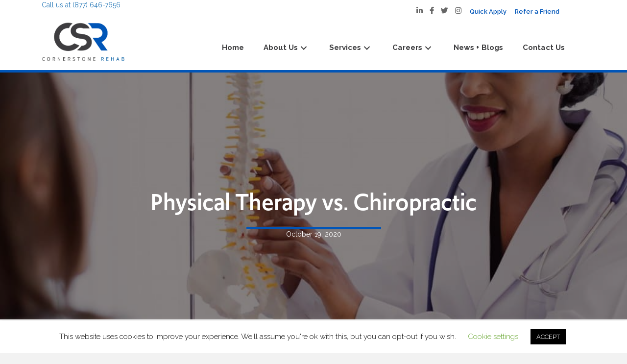

--- FILE ---
content_type: text/html; charset=UTF-8
request_url: https://www.cornerstonerehab.com/physical-therapy-vs-chiropractic/
body_size: 16655
content:
<!DOCTYPE html>
<html lang="en-US" prefix="og: https://ogp.me/ns#">
<head>
<meta charset="UTF-8" />
<meta name='viewport' content='width=device-width, initial-scale=1.0' />
<meta http-equiv='X-UA-Compatible' content='IE=edge' />
<link rel="profile" href="https://gmpg.org/xfn/11" />
	<style>img:is([sizes="auto" i], [sizes^="auto," i]) { contain-intrinsic-size: 3000px 1500px }</style>
	
<!-- Search Engine Optimization by Rank Math - https://rankmath.com/ -->
<title>Physical Therapy vs. Chiropractic | Cornerstone Rehab</title>
<meta name="description" content="If you are wondering whether physical therapy or chiropractic is right for you, we can help you decide which may be better."/>
<meta name="robots" content="follow, index, max-snippet:-1, max-video-preview:-1, max-image-preview:large"/>
<link rel="canonical" href="https://www.cornerstonerehab.com/physical-therapy-vs-chiropractic/" />
<meta property="og:locale" content="en_US" />
<meta property="og:type" content="article" />
<meta property="og:title" content="Physical Therapy vs. Chiropractic | Cornerstone Rehab" />
<meta property="og:description" content="If you are wondering whether physical therapy or chiropractic is right for you, we can help you decide which may be better." />
<meta property="og:url" content="https://www.cornerstonerehab.com/physical-therapy-vs-chiropractic/" />
<meta property="og:site_name" content="Cornerstone Rehab" />
<meta property="article:tag" content="physical therapy" />
<meta property="article:section" content="News" />
<meta property="og:updated_time" content="2022-05-17T10:54:12+00:00" />
<meta property="og:image" content="https://www.cornerstonerehab.com/wp-content/uploads/2020/10/PT-vs.-Chrio-1024x605.jpg" />
<meta property="og:image:secure_url" content="https://www.cornerstonerehab.com/wp-content/uploads/2020/10/PT-vs.-Chrio-1024x605.jpg" />
<meta property="og:image:width" content="1024" />
<meta property="og:image:height" content="605" />
<meta property="og:image:alt" content="physical therapy vs. chiropractic" />
<meta property="og:image:type" content="image/jpeg" />
<meta property="article:published_time" content="2020-10-19T12:00:45+00:00" />
<meta property="article:modified_time" content="2022-05-17T10:54:12+00:00" />
<meta name="twitter:card" content="summary_large_image" />
<meta name="twitter:title" content="Physical Therapy vs. Chiropractic | Cornerstone Rehab" />
<meta name="twitter:description" content="If you are wondering whether physical therapy or chiropractic is right for you, we can help you decide which may be better." />
<meta name="twitter:image" content="https://www.cornerstonerehab.com/wp-content/uploads/2020/10/PT-vs.-Chrio-1024x605.jpg" />
<meta name="twitter:label1" content="Written by" />
<meta name="twitter:data1" content="Cornerstone Rehab" />
<meta name="twitter:label2" content="Time to read" />
<meta name="twitter:data2" content="1 minute" />
<script type="application/ld+json" class="rank-math-schema">{"@context":"https://schema.org","@graph":[{"@type":"Organization","@id":"https://www.cornerstonerehab.com/#organization","name":"Cornerstone Rehab"},{"@type":"WebSite","@id":"https://www.cornerstonerehab.com/#website","url":"https://www.cornerstonerehab.com","name":"Cornerstone Rehab","publisher":{"@id":"https://www.cornerstonerehab.com/#organization"},"inLanguage":"en-US"},{"@type":"ImageObject","@id":"https://www.cornerstonerehab.com/wp-content/uploads/2020/10/PT-vs.-Chrio-scaled.jpg","url":"https://www.cornerstonerehab.com/wp-content/uploads/2020/10/PT-vs.-Chrio-scaled.jpg","width":"2560","height":"1514","caption":"physical therapy vs. chiropractic","inLanguage":"en-US"},{"@type":"WebPage","@id":"https://www.cornerstonerehab.com/physical-therapy-vs-chiropractic/#webpage","url":"https://www.cornerstonerehab.com/physical-therapy-vs-chiropractic/","name":"Physical Therapy vs. Chiropractic | Cornerstone Rehab","datePublished":"2020-10-19T12:00:45+00:00","dateModified":"2022-05-17T10:54:12+00:00","isPartOf":{"@id":"https://www.cornerstonerehab.com/#website"},"primaryImageOfPage":{"@id":"https://www.cornerstonerehab.com/wp-content/uploads/2020/10/PT-vs.-Chrio-scaled.jpg"},"inLanguage":"en-US"},{"@type":"Person","@id":"https://www.cornerstonerehab.com/author/user/","name":"Cornerstone Rehab","url":"https://www.cornerstonerehab.com/author/user/","image":{"@type":"ImageObject","@id":"https://secure.gravatar.com/avatar/161ff7a3adfb1369e822f7e3eec07391dd0fb12af850006a924a775c125c4b71?s=96&amp;d=mm&amp;r=g","url":"https://secure.gravatar.com/avatar/161ff7a3adfb1369e822f7e3eec07391dd0fb12af850006a924a775c125c4b71?s=96&amp;d=mm&amp;r=g","caption":"Cornerstone Rehab","inLanguage":"en-US"},"worksFor":{"@id":"https://www.cornerstonerehab.com/#organization"}},{"@type":"BlogPosting","headline":"Physical Therapy vs. Chiropractic | Cornerstone Rehab","keywords":"Physical Therapy","datePublished":"2020-10-19T12:00:45+00:00","dateModified":"2022-05-17T10:54:12+00:00","author":{"@id":"https://www.cornerstonerehab.com/author/user/","name":"Cornerstone Rehab"},"publisher":{"@id":"https://www.cornerstonerehab.com/#organization"},"description":"If you are wondering whether physical therapy or chiropractic is right for you, we can help you decide which may be better.","name":"Physical Therapy vs. Chiropractic | Cornerstone Rehab","@id":"https://www.cornerstonerehab.com/physical-therapy-vs-chiropractic/#richSnippet","isPartOf":{"@id":"https://www.cornerstonerehab.com/physical-therapy-vs-chiropractic/#webpage"},"image":{"@id":"https://www.cornerstonerehab.com/wp-content/uploads/2020/10/PT-vs.-Chrio-scaled.jpg"},"inLanguage":"en-US","mainEntityOfPage":{"@id":"https://www.cornerstonerehab.com/physical-therapy-vs-chiropractic/#webpage"}}]}</script>
<!-- /Rank Math WordPress SEO plugin -->

<link rel='dns-prefetch' href='//www.googletagmanager.com' />
<link rel='dns-prefetch' href='//use.typekit.net' />
<link rel='dns-prefetch' href='//use.fontawesome.com' />
<link rel='dns-prefetch' href='//fonts.googleapis.com' />
<link href='https://fonts.gstatic.com' crossorigin rel='preconnect' />
<link rel="alternate" type="application/rss+xml" title="Cornerstone Rehab &raquo; Feed" href="https://www.cornerstonerehab.com/feed/" />
<link rel="alternate" type="application/rss+xml" title="Cornerstone Rehab &raquo; Comments Feed" href="https://www.cornerstonerehab.com/comments/feed/" />
<link rel="alternate" type="application/rss+xml" title="Cornerstone Rehab &raquo; Physical Therapy vs. Chiropractic Comments Feed" href="https://www.cornerstonerehab.com/physical-therapy-vs-chiropractic/feed/" />
		<!-- This site uses the Google Analytics by MonsterInsights plugin v9.11.1 - Using Analytics tracking - https://www.monsterinsights.com/ -->
		<!-- Note: MonsterInsights is not currently configured on this site. The site owner needs to authenticate with Google Analytics in the MonsterInsights settings panel. -->
					<!-- No tracking code set -->
				<!-- / Google Analytics by MonsterInsights -->
		<script>
window._wpemojiSettings = {"baseUrl":"https:\/\/s.w.org\/images\/core\/emoji\/16.0.1\/72x72\/","ext":".png","svgUrl":"https:\/\/s.w.org\/images\/core\/emoji\/16.0.1\/svg\/","svgExt":".svg","source":{"concatemoji":"https:\/\/www.cornerstonerehab.com\/wp-includes\/js\/wp-emoji-release.min.js?ver=6.8.3"}};
/*! This file is auto-generated */
!function(s,n){var o,i,e;function c(e){try{var t={supportTests:e,timestamp:(new Date).valueOf()};sessionStorage.setItem(o,JSON.stringify(t))}catch(e){}}function p(e,t,n){e.clearRect(0,0,e.canvas.width,e.canvas.height),e.fillText(t,0,0);var t=new Uint32Array(e.getImageData(0,0,e.canvas.width,e.canvas.height).data),a=(e.clearRect(0,0,e.canvas.width,e.canvas.height),e.fillText(n,0,0),new Uint32Array(e.getImageData(0,0,e.canvas.width,e.canvas.height).data));return t.every(function(e,t){return e===a[t]})}function u(e,t){e.clearRect(0,0,e.canvas.width,e.canvas.height),e.fillText(t,0,0);for(var n=e.getImageData(16,16,1,1),a=0;a<n.data.length;a++)if(0!==n.data[a])return!1;return!0}function f(e,t,n,a){switch(t){case"flag":return n(e,"\ud83c\udff3\ufe0f\u200d\u26a7\ufe0f","\ud83c\udff3\ufe0f\u200b\u26a7\ufe0f")?!1:!n(e,"\ud83c\udde8\ud83c\uddf6","\ud83c\udde8\u200b\ud83c\uddf6")&&!n(e,"\ud83c\udff4\udb40\udc67\udb40\udc62\udb40\udc65\udb40\udc6e\udb40\udc67\udb40\udc7f","\ud83c\udff4\u200b\udb40\udc67\u200b\udb40\udc62\u200b\udb40\udc65\u200b\udb40\udc6e\u200b\udb40\udc67\u200b\udb40\udc7f");case"emoji":return!a(e,"\ud83e\udedf")}return!1}function g(e,t,n,a){var r="undefined"!=typeof WorkerGlobalScope&&self instanceof WorkerGlobalScope?new OffscreenCanvas(300,150):s.createElement("canvas"),o=r.getContext("2d",{willReadFrequently:!0}),i=(o.textBaseline="top",o.font="600 32px Arial",{});return e.forEach(function(e){i[e]=t(o,e,n,a)}),i}function t(e){var t=s.createElement("script");t.src=e,t.defer=!0,s.head.appendChild(t)}"undefined"!=typeof Promise&&(o="wpEmojiSettingsSupports",i=["flag","emoji"],n.supports={everything:!0,everythingExceptFlag:!0},e=new Promise(function(e){s.addEventListener("DOMContentLoaded",e,{once:!0})}),new Promise(function(t){var n=function(){try{var e=JSON.parse(sessionStorage.getItem(o));if("object"==typeof e&&"number"==typeof e.timestamp&&(new Date).valueOf()<e.timestamp+604800&&"object"==typeof e.supportTests)return e.supportTests}catch(e){}return null}();if(!n){if("undefined"!=typeof Worker&&"undefined"!=typeof OffscreenCanvas&&"undefined"!=typeof URL&&URL.createObjectURL&&"undefined"!=typeof Blob)try{var e="postMessage("+g.toString()+"("+[JSON.stringify(i),f.toString(),p.toString(),u.toString()].join(",")+"));",a=new Blob([e],{type:"text/javascript"}),r=new Worker(URL.createObjectURL(a),{name:"wpTestEmojiSupports"});return void(r.onmessage=function(e){c(n=e.data),r.terminate(),t(n)})}catch(e){}c(n=g(i,f,p,u))}t(n)}).then(function(e){for(var t in e)n.supports[t]=e[t],n.supports.everything=n.supports.everything&&n.supports[t],"flag"!==t&&(n.supports.everythingExceptFlag=n.supports.everythingExceptFlag&&n.supports[t]);n.supports.everythingExceptFlag=n.supports.everythingExceptFlag&&!n.supports.flag,n.DOMReady=!1,n.readyCallback=function(){n.DOMReady=!0}}).then(function(){return e}).then(function(){var e;n.supports.everything||(n.readyCallback(),(e=n.source||{}).concatemoji?t(e.concatemoji):e.wpemoji&&e.twemoji&&(t(e.twemoji),t(e.wpemoji)))}))}((window,document),window._wpemojiSettings);
</script>
<style id='wp-emoji-styles-inline-css'>

	img.wp-smiley, img.emoji {
		display: inline !important;
		border: none !important;
		box-shadow: none !important;
		height: 1em !important;
		width: 1em !important;
		margin: 0 0.07em !important;
		vertical-align: -0.1em !important;
		background: none !important;
		padding: 0 !important;
	}
</style>
<link rel='stylesheet' id='wp-components-css' href='https://www.cornerstonerehab.com/wp-includes/css/dist/components/style.min.css?ver=6.8.3' media='all' />
<link rel='stylesheet' id='wp-preferences-css' href='https://www.cornerstonerehab.com/wp-includes/css/dist/preferences/style.min.css?ver=6.8.3' media='all' />
<link rel='stylesheet' id='wp-block-editor-css' href='https://www.cornerstonerehab.com/wp-includes/css/dist/block-editor/style.min.css?ver=6.8.3' media='all' />
<link rel='stylesheet' id='popup-maker-block-library-style-css' href='https://www.cornerstonerehab.com/wp-content/plugins/popup-maker/dist/packages/block-library-style.css?ver=dbea705cfafe089d65f1' media='all' />
<style id='font-awesome-svg-styles-default-inline-css'>
.svg-inline--fa {
  display: inline-block;
  height: 1em;
  overflow: visible;
  vertical-align: -.125em;
}
</style>
<link rel='stylesheet' id='font-awesome-svg-styles-css' href='https://www.cornerstonerehab.com/wp-content/uploads/font-awesome/v5.14.0/css/svg-with-js.css' media='all' />
<style id='font-awesome-svg-styles-inline-css'>
   .wp-block-font-awesome-icon svg::before,
   .wp-rich-text-font-awesome-icon svg::before {content: unset;}
</style>
<link rel='stylesheet' id='cookie-law-info-css' href='https://www.cornerstonerehab.com/wp-content/plugins/cookie-law-info/legacy/public/css/cookie-law-info-public.css?ver=3.3.9.1' media='all' />
<link rel='stylesheet' id='cookie-law-info-gdpr-css' href='https://www.cornerstonerehab.com/wp-content/plugins/cookie-law-info/legacy/public/css/cookie-law-info-gdpr.css?ver=3.3.9.1' media='all' />
<link rel='stylesheet' id='custom-typekit-css-css' href='https://use.typekit.net/vox2nzc.css?ver=2.1.1' media='all' />
<link rel='stylesheet' id='social-login.css-css' href='https://www.cornerstonerehab.com/wp-content/plugins/oauthplugin//css/social-login.css?ver=6.8.3' media='all' />
<link rel='stylesheet' id='wp-job-manager-job-listings-css' href='https://www.cornerstonerehab.com/wp-content/plugins/wp-job-manager/assets/dist/css/job-listings.css?ver=598383a28ac5f9f156e4' media='all' />
<link rel='stylesheet' id='fl-builder-layout-bundle-6636a9bd8377c94107fca5974c0e9579-css' href='https://www.cornerstonerehab.com/wp-content/uploads/bb-plugin/cache/6636a9bd8377c94107fca5974c0e9579-layout-bundle.css?ver=2.10.0.5-1.5.2.1-20251125200437' media='all' />
<link rel='stylesheet' id='job-alerts-frontend-css' href='https://www.cornerstonerehab.com/wp-content/plugins/wp-job-manager-alerts/assets/dist/css/frontend.css?ver=3.2.0' media='all' />
<link rel='stylesheet' id='job-alerts-frontend-default-css' href='https://www.cornerstonerehab.com/wp-content/plugins/wp-job-manager-alerts/assets/dist/css/frontend.default.css?ver=3.2.0' media='all' />
<link rel='stylesheet' id='job-manager-indeed-css' href='https://www.cornerstonerehab.com/wp-content/plugins/wp-job-manager-indeed-integration/assets/css/frontend.css?ver=6.8.3' media='all' />
<link rel='stylesheet' id='wp-members-css' href='https://www.cornerstonerehab.com/wp-content/plugins/wp-members/assets/css/forms/generic-no-float.min.css?ver=3.5.5.1' media='all' />
<link crossorigin="anonymous" rel='stylesheet' id='font-awesome-official-css' href='https://use.fontawesome.com/releases/v5.14.0/css/all.css' media='all' integrity="sha384-HzLeBuhoNPvSl5KYnjx0BT+WB0QEEqLprO+NBkkk5gbc67FTaL7XIGa2w1L0Xbgc" crossorigin="anonymous" />
<link rel='stylesheet' id='jquery-magnificpopup-css' href='https://www.cornerstonerehab.com/wp-content/plugins/bb-plugin/css/jquery.magnificpopup.min.css?ver=2.10.0.5' media='all' />
<link rel='stylesheet' id='base-css' href='https://www.cornerstonerehab.com/wp-content/themes/bb-theme/css/base.min.css?ver=1.7.18.1' media='all' />
<link rel='stylesheet' id='fl-automator-skin-css' href='https://www.cornerstonerehab.com/wp-content/uploads/bb-theme/skin-68f0833ef3750.css?ver=1.7.18.1' media='all' />
<link rel='stylesheet' id='fl-child-theme-css' href='https://www.cornerstonerehab.com/wp-content/themes/bb-theme-child/style.css?ver=6.8.3' media='all' />
<link rel='stylesheet' id='pp-animate-css' href='https://www.cornerstonerehab.com/wp-content/plugins/bbpowerpack/assets/css/animate.min.css?ver=3.5.1' media='all' />
<link crossorigin="anonymous" rel='stylesheet' id='fl-builder-google-fonts-7d067e9e2c49c50d8f6abbd9feccc2bb-css' href='//fonts.googleapis.com/css?family=Raleway%3A500%2C600%2C700%2C300%2C400%7CSource+Sans+Pro%3A700%2C400&#038;ver=6.8.3' media='all' />
<link crossorigin="anonymous" rel='stylesheet' id='font-awesome-official-v4shim-css' href='https://use.fontawesome.com/releases/v5.14.0/css/v4-shims.css' media='all' integrity="sha384-9aKO2QU3KETrRCCXFbhLK16iRd15nC+OYEmpVb54jY8/CEXz/GVRsnM73wcbYw+m" crossorigin="anonymous" />
<style id='font-awesome-official-v4shim-inline-css'>
@font-face {
font-family: "FontAwesome";
font-display: block;
src: url("https://use.fontawesome.com/releases/v5.14.0/webfonts/fa-brands-400.eot"),
		url("https://use.fontawesome.com/releases/v5.14.0/webfonts/fa-brands-400.eot?#iefix") format("embedded-opentype"),
		url("https://use.fontawesome.com/releases/v5.14.0/webfonts/fa-brands-400.woff2") format("woff2"),
		url("https://use.fontawesome.com/releases/v5.14.0/webfonts/fa-brands-400.woff") format("woff"),
		url("https://use.fontawesome.com/releases/v5.14.0/webfonts/fa-brands-400.ttf") format("truetype"),
		url("https://use.fontawesome.com/releases/v5.14.0/webfonts/fa-brands-400.svg#fontawesome") format("svg");
}

@font-face {
font-family: "FontAwesome";
font-display: block;
src: url("https://use.fontawesome.com/releases/v5.14.0/webfonts/fa-solid-900.eot"),
		url("https://use.fontawesome.com/releases/v5.14.0/webfonts/fa-solid-900.eot?#iefix") format("embedded-opentype"),
		url("https://use.fontawesome.com/releases/v5.14.0/webfonts/fa-solid-900.woff2") format("woff2"),
		url("https://use.fontawesome.com/releases/v5.14.0/webfonts/fa-solid-900.woff") format("woff"),
		url("https://use.fontawesome.com/releases/v5.14.0/webfonts/fa-solid-900.ttf") format("truetype"),
		url("https://use.fontawesome.com/releases/v5.14.0/webfonts/fa-solid-900.svg#fontawesome") format("svg");
}

@font-face {
font-family: "FontAwesome";
font-display: block;
src: url("https://use.fontawesome.com/releases/v5.14.0/webfonts/fa-regular-400.eot"),
		url("https://use.fontawesome.com/releases/v5.14.0/webfonts/fa-regular-400.eot?#iefix") format("embedded-opentype"),
		url("https://use.fontawesome.com/releases/v5.14.0/webfonts/fa-regular-400.woff2") format("woff2"),
		url("https://use.fontawesome.com/releases/v5.14.0/webfonts/fa-regular-400.woff") format("woff"),
		url("https://use.fontawesome.com/releases/v5.14.0/webfonts/fa-regular-400.ttf") format("truetype"),
		url("https://use.fontawesome.com/releases/v5.14.0/webfonts/fa-regular-400.svg#fontawesome") format("svg");
unicode-range: U+F004-F005,U+F007,U+F017,U+F022,U+F024,U+F02E,U+F03E,U+F044,U+F057-F059,U+F06E,U+F070,U+F075,U+F07B-F07C,U+F080,U+F086,U+F089,U+F094,U+F09D,U+F0A0,U+F0A4-F0A7,U+F0C5,U+F0C7-F0C8,U+F0E0,U+F0EB,U+F0F3,U+F0F8,U+F0FE,U+F111,U+F118-F11A,U+F11C,U+F133,U+F144,U+F146,U+F14A,U+F14D-F14E,U+F150-F152,U+F15B-F15C,U+F164-F165,U+F185-F186,U+F191-F192,U+F1AD,U+F1C1-F1C9,U+F1CD,U+F1D8,U+F1E3,U+F1EA,U+F1F6,U+F1F9,U+F20A,U+F247-F249,U+F24D,U+F254-F25B,U+F25D,U+F267,U+F271-F274,U+F279,U+F28B,U+F28D,U+F2B5-F2B6,U+F2B9,U+F2BB,U+F2BD,U+F2C1-F2C2,U+F2D0,U+F2D2,U+F2DC,U+F2ED,U+F328,U+F358-F35B,U+F3A5,U+F3D1,U+F410,U+F4AD;
}
</style>
<script src="https://www.cornerstonerehab.com/wp-includes/js/jquery/jquery.min.js?ver=3.7.1" id="jquery-core-js"></script>
<script src="https://www.cornerstonerehab.com/wp-includes/js/jquery/jquery-migrate.min.js?ver=3.4.1" id="jquery-migrate-js"></script>
<script id="cookie-law-info-js-extra">
var Cli_Data = {"nn_cookie_ids":[],"cookielist":[],"non_necessary_cookies":[],"ccpaEnabled":"","ccpaRegionBased":"","ccpaBarEnabled":"","strictlyEnabled":["necessary","obligatoire"],"ccpaType":"gdpr","js_blocking":"","custom_integration":"","triggerDomRefresh":"","secure_cookies":""};
var cli_cookiebar_settings = {"animate_speed_hide":"500","animate_speed_show":"500","background":"#FFF","border":"#b1a6a6c2","border_on":"","button_1_button_colour":"#000","button_1_button_hover":"#000000","button_1_link_colour":"#fff","button_1_as_button":"1","button_1_new_win":"","button_2_button_colour":"#333","button_2_button_hover":"#292929","button_2_link_colour":"#444","button_2_as_button":"","button_2_hidebar":"","button_3_button_colour":"#000","button_3_button_hover":"#000000","button_3_link_colour":"#fff","button_3_as_button":"1","button_3_new_win":"","button_4_button_colour":"#000","button_4_button_hover":"#000000","button_4_link_colour":"#62a329","button_4_as_button":"","button_7_button_colour":"#61a229","button_7_button_hover":"#4e8221","button_7_link_colour":"#fff","button_7_as_button":"1","button_7_new_win":"","font_family":"inherit","header_fix":"","notify_animate_hide":"1","notify_animate_show":"","notify_div_id":"#cookie-law-info-bar","notify_position_horizontal":"right","notify_position_vertical":"bottom","scroll_close":"","scroll_close_reload":"","accept_close_reload":"","reject_close_reload":"","showagain_tab":"1","showagain_background":"#fff","showagain_border":"#000","showagain_div_id":"#cookie-law-info-again","showagain_x_position":"100px","text":"#000","show_once_yn":"","show_once":"10000","logging_on":"","as_popup":"","popup_overlay":"1","bar_heading_text":"","cookie_bar_as":"banner","popup_showagain_position":"bottom-right","widget_position":"left"};
var log_object = {"ajax_url":"https:\/\/www.cornerstonerehab.com\/wp-admin\/admin-ajax.php"};
</script>
<script src="https://www.cornerstonerehab.com/wp-content/plugins/cookie-law-info/legacy/public/js/cookie-law-info-public.js?ver=3.3.9.1" id="cookie-law-info-js"></script>

<!-- Google tag (gtag.js) snippet added by Site Kit -->
<!-- Google Analytics snippet added by Site Kit -->
<script src="https://www.googletagmanager.com/gtag/js?id=G-HPG9HXDHRC" id="google_gtagjs-js" async></script>
<script id="google_gtagjs-js-after">
window.dataLayer = window.dataLayer || [];function gtag(){dataLayer.push(arguments);}
gtag("set","linker",{"domains":["www.cornerstonerehab.com"]});
gtag("js", new Date());
gtag("set", "developer_id.dZTNiMT", true);
gtag("config", "G-HPG9HXDHRC");
</script>
<link rel="https://api.w.org/" href="https://www.cornerstonerehab.com/wp-json/" /><link rel="alternate" title="JSON" type="application/json" href="https://www.cornerstonerehab.com/wp-json/wp/v2/posts/1918" /><link rel="EditURI" type="application/rsd+xml" title="RSD" href="https://www.cornerstonerehab.com/xmlrpc.php?rsd" />
<meta name="generator" content="WordPress 6.8.3" />
<link rel='shortlink' href='https://www.cornerstonerehab.com/?p=1918' />
<link rel="alternate" title="oEmbed (JSON)" type="application/json+oembed" href="https://www.cornerstonerehab.com/wp-json/oembed/1.0/embed?url=https%3A%2F%2Fwww.cornerstonerehab.com%2Fphysical-therapy-vs-chiropractic%2F" />
<link rel="alternate" title="oEmbed (XML)" type="text/xml+oembed" href="https://www.cornerstonerehab.com/wp-json/oembed/1.0/embed?url=https%3A%2F%2Fwww.cornerstonerehab.com%2Fphysical-therapy-vs-chiropractic%2F&#038;format=xml" />
		<script>
			var bb_powerpack = {
				version: '2.40.10',
				getAjaxUrl: function() { return atob( 'aHR0cHM6Ly93d3cuY29ybmVyc3RvbmVyZWhhYi5jb20vd3AtYWRtaW4vYWRtaW4tYWpheC5waHA=' ); },
				callback: function() {},
				mapMarkerData: {},
				post_id: '1918',
				search_term: '',
				current_page: 'https://www.cornerstonerehab.com/physical-therapy-vs-chiropractic/',
				conditionals: {
					is_front_page: false,
					is_home: false,
					is_archive: false,
					current_post_type: '',
					is_tax: false,
										is_author: false,
					current_author: false,
					is_search: false,
									}
			};
		</script>
		<!-- start Simple Custom CSS and JS -->
<style>
/* Add your CSS code here.

For example:
.example {
    color: red;
}

For brushing up on your CSS knowledge, check out http://www.w3schools.com/css/css_syntax.asp

End of comment */ 

.single-job_listing .application_button:hover{
	background-color:#10457D !important;
}</style>
<!-- end Simple Custom CSS and JS -->
<!-- start Simple Custom CSS and JS -->
<style>
/* Add your CSS code here.

For example:
.example {
    color: red;
}

For brushing up on your CSS knowledge, check out http://www.w3schools.com/css/css_syntax.asp

End of comment */ 

.blog_paragraph h4 {
  font-size: 18px; !important;
}

.blog_paragraph h3 {
  font-size: 20px; !important;
}

.fl-node-5f1c44520b69b>.fl-row-content-wrap {
    padding-top: 230px;
    padding-bottom: 164px;
}

.fl-node-5f1c44520b69b>.fl-row-content-wrap{
background-position-y: center;
}

.blog_paragraph h4 span {
  color: #666666 !important;
}

.blog_paragraph h4 span strong {
  color: #666666 !important;
  font-weight: 400 !important;
}

.blog_paragraph h3 span strong {
  font-weight: 400 !important;
}</style>
<!-- end Simple Custom CSS and JS -->
<meta name="generator" content="Site Kit by Google 1.170.0" /><!-- HFCM by 99 Robots - Snippet # 3: Analytics code requested by Patty -->
<meta name="google-site-verification" content="mfK-iARV-OeIRShkZ65T3V7nlLQtCNsp5nOdSzzCYsE" />
<!-- /end HFCM by 99 Robots -->

		<script>
		(function(h,o,t,j,a,r){
			h.hj=h.hj||function(){(h.hj.q=h.hj.q||[]).push(arguments)};
			h._hjSettings={hjid:2405842,hjsv:5};
			a=o.getElementsByTagName('head')[0];
			r=o.createElement('script');r.async=1;
			r.src=t+h._hjSettings.hjid+j+h._hjSettings.hjsv;
			a.appendChild(r);
		})(window,document,'//static.hotjar.com/c/hotjar-','.js?sv=');
		</script>
		<link rel="pingback" href="https://www.cornerstonerehab.com/xmlrpc.php">
<style>.recentcomments a{display:inline !important;padding:0 !important;margin:0 !important;}</style><!-- HFCM by 99 Robots - Snippet # 5: ADA / WCAG Widget -->
<script> (function(){ var s = document.createElement('script'); var h = document.querySelector('head') || document.body; s.src = 'https://acsbapp.com/apps/app/dist/js/app.js'; s.async = true; s.onload = function(){ acsbJS.init({ statementLink : '', footerHtml : 'Accessibility by Staffing Future', hideMobile : false, hideTrigger : false, disableBgProcess : false, language : 'en', position : 'left', leadColor : '#146ff8', triggerColor : '#146ff8', triggerRadius : '50%', triggerPositionX : 'right', triggerPositionY : 'bottom', triggerIcon : 'people', triggerSize : 'medium', triggerOffsetX : 20, triggerOffsetY : 20, mobile : { triggerSize : 'small', triggerPositionX : 'right', triggerPositionY : 'bottom', triggerOffsetX : 10, triggerOffsetY : 10, triggerRadius : '50%' } }); }; h.appendChild(s); })(); </script>
<!-- /end HFCM by 99 Robots -->
<!-- HFCM by 99 Robots - Snippet # 4: Global Analytics - Do Not Remove -->
<!-- Google tag (gtag.js) -->
<script async src="https://www.googletagmanager.com/gtag/js?id=G-ZQM9KR44W7"></script>
<script>
  window.dataLayer = window.dataLayer || [];
  function gtag(){dataLayer.push(arguments);}
  gtag('js', new Date());

  gtag('config', 'G-ZQM9KR44W7');
</script>
<!-- /end HFCM by 99 Robots -->
<!-- There is no amphtml version available for this URL. --><link rel="icon" href="https://www.cornerstonerehab.com/wp-content/uploads/2020/07/cropped-Cornerstone-Icon-32x32.png" sizes="32x32" />
<link rel="icon" href="https://www.cornerstonerehab.com/wp-content/uploads/2020/07/cropped-Cornerstone-Icon-192x192.png" sizes="192x192" />
<link rel="apple-touch-icon" href="https://www.cornerstonerehab.com/wp-content/uploads/2020/07/cropped-Cornerstone-Icon-180x180.png" />
<meta name="msapplication-TileImage" content="https://www.cornerstonerehab.com/wp-content/uploads/2020/07/cropped-Cornerstone-Icon-270x270.png" />
		<style id="wp-custom-css">
			.blog_paragraph > div > h3{
	color: #666666  !important;
}

.blog_paragraph > div > ol > li > h3{
	color: #666666  !important;
}

#gform_submit_button_7 {
	background-color: #10457D;
	color: white;
}

#field_6_5 > h3, #field_6_11 > h3, #field_6_1 > h3 {
	color: #000 !important;
}

li::marker {
  vertical-align:middle;
	line-height:50px;
	font-size: 20px;
	font-weight: bold !important;
}

.blog_paragraph > div > h3 > a{
	color: #0000ff !important;
}

a:focus {outline:0;}
.single-job_listing .fl-sidebar-right {
display: none !important;
}

.fl-post-title {
	color: #3d3d3f !important;
}

.page-id-25 .job_listing .date {
	display: none !important;
}

.page-id-25 li.job_listing a img.company_logo {
	display: none !important;
}

.page-id-25 ul.job_listings li.job_listing a div.position {
    padding: 0 0 0 5px;
}

.page-id-25 ul.job_listings li.job_listing a {
    padding: .75em .5em .75em .5em;
}

.page-id-25 ul.job_listings li.job_listing a div.position .company{
display: none !important;
}

.page-id-25 ul.job_listings li.job_listing a div.location{
	 font-size: 15px;
	width: 45%;
  line-height: 1.1em;
	text-align: right;
	float: right;
}

.page-id-25 ul.job_listings  li.job_listing a div.position h3 {
    color: #ffffff;
	 font-size: 17px;
}

.page-id-25 .job_listing .full-time  {
    color: #ffffff;
}

.page-id-25 .job_listing .part-time  {
    color: #ffffff;
}

.job_listing .full-time {
    color: #0055b8;
}

.job_listing .part-time {
    color: #398ff3;
}

.single_job_listing .meta .part-time {
    background-color: #398ff3;
}
.single_job_listing .meta .full-time {
    background-color: #0055b8;
}
.fl-content-left {
    border-right: 0px solid #e6e6e6;
    padding-right: 40px;
}

.single-job_listing .company, .fl-post-meta {
	display: none;
}

.single-job_listing .fl-content-left {
	width: 100% !important;
}

.application_button {
	background-color: #0056B8 !important;
    color: #fff !important;
    border-radius: 5px !important;
}

.home .job_listing:hover {
background-color: #3d3d3f !important;
}

.home ul.job_listings li.job_listing a:hover {
	background-color: #3d3d3f !important;
}



/* 4.2. Jobs
	--------------------------------------------------------------- */
/* 4.2.1. Job listings
		----------------------------------------------------------- */
ul.job_listings {
  list-style: none;
  margin: 0 0 30px;
  padding: 0;
}
ul.job_listings li {
  border-bottom: 1px solid #e4e4e4;
  display: table;
  padding: 0;
  width: 100%;
}
ul.job_listings li:before {
  display: none;
}
ul.job_listings li a {
  color: #888;
  display: block;
  padding: 30px 100px 30px 0;
  position: relative;
}
ul.job_listings li a:after {
  clear: both;
  content: "";
  display: table;
  width: 100%;
}
ul.job_listings li a .image {
  position: absolute;
  right: 0;
  top: 30px;
}
ul.job_listings li a .image img {
  max-height: 70px;
  max-width: 70px;
}
ul.job_listings li a .description h3 {
  font-family: "Roboto", Arial, sans-serif;
  font-size: 1em;
  font-weight: bold;
  margin-bottom: 0;
  text-transform: none;
}
ul.job_listings li a .description h3 .job-manager-applications-applied-notice {
  background: #2ca015;
  border-radius: 3px;
  color: #fff;
  display: inline;
  float: none;
  font-size: 12px;
  font-weight: bold;
  line-height: 1;
  margin: 0 0 0 10px;
  padding: 4px 7px;
  position: relative;
  text-transform: uppercase;
  top: -2px;
}
ul.job_listings li a .description h3 .job-manager-applications-applied-notice:before {
  display: none;
}
ul.job_listings li a .description ul {
  list-style: none;
  margin: 0;
  padding: 0;
}
ul.job_listings li a .description ul li {
  border: 0;
  display: inline-block;
  margin-right: 1em;
  width: auto;
}
ul.job_listings li a .description ul li:nth-child(even) {
  background: none;
}
ul.job_listings li a .description ul li:before {
  color: #3BB2D6;
  display: inline;
  font-family: "Font Awesome 5 Free";
  margin-right: 0.5em;
  position: relative;
}
ul.job_listings li a .description ul li.job-type:before {
  content: "\f017";
  left: 1px;
}
ul.job_listings li a .description ul li:before {
    color: #10457d;
}
ul.job_listings li a .description ul li.company i, ul.job_listings li a .description ul li.location i {
	color:#10457d;
}
/*
ul.job_listings li a .description ul li.company:before {
  content: "\f0b1";
}*/
/*ul.job_listings li a .description ul li.location:before {
  content: "\f0f2";
}*/
ul.job_listings li a .description ul li.rate:before,
ul.job_listings li a .description ul li.salary:before {
  content: "\f0d6";
}
ul.job_listings li a .description ul li.date:before {
  content: "\f073";
}
ul.job_listings li a .description ul li.application-deadline:before {
  color: #888;
  content: " / ";
  font-family: "Roboto", Arial, sans-serif;
  margin: 0;
}
ul.job_listings li.job_position_featured {
  overflow: hidden;
  position: relative;
}
ul.job_listings li.job_position_featured a .description h3 {
  margin-left: 1.5em;
}
ul.job_listings li.job_position_featured:after {
  color: #ffd800;
  content: "\f005";
  font-family: "Font Awesome 5 Free";
  left: 0;
  position: absolute;
  top: 30px;
}
ul.job_listings li.no_job_listings_found {
  border: 0;
  color: #000;
  text-align: center;
}
.hidden-date ul.job_listings li a .description ul li.date,
.hidden-date ul.job_listings li a .description ul li.application-deadline {
  display: none;
}
.slider-title h1 {
  margin: 0;
}
.gjm-distance-wrapper {
  display: inline-block;
}
.gjm-distance-wrapper:before {
  content: "\f065";
  color: #3bb2d6;
  display: inline;
  font-family: "Font Awesome 5 Free";
  margin-right: 0.5em;
  position: relative;
}
.job-manager .job-type, .job-types .job-type, .job_listing .job-type {
    color: #888 !important;
}

.job_listing h3 {
	margin-top: 0px !important;
}

a:focus {outline:0;}
.single-job_listing .fl-sidebar-right {
/*display: none !important;*/
	margin-left: 0px;
    margin-right: 0px;
    padding-left: 0px;
    padding-right: 0px;
}
.single_job_listing .company {
	    display: none;
}

.single-job_listing .fl-post-meta {
	display:none !important;
}

.single_job_listing .job-listing-meta {
   	background-color: #E6E6E6;
    padding: 5px;
}
.single_job_listing .meta .job-type {
    background-color: transparent;
}

.single-job_listing .fl-post-title {
font-size: 33px;
font-weight: bold;
color: #10457d;
}

.application_button {
background-color: #10457D !important;
}

.application_button:hover {
	border:1px solid #10457D !important;
background-color: transparent;
}


.single-job_listing #custom_html-4 .custom-html-widget {
	text-align:center !important;
}

.single-job_listing #custom_html-4 {
	    margin-top: 20px;
    margin-bottom: 20px;
}

.single-job_listing .col-md-8 {
  border-right:none;
}

.single-job_listing .col-md-4 {
  border: 1px solid #e6e6e6;
	background-color: #FCFCFE;
}

.single-job_listing .fl-sidebar-right #custom_html-3 .fl-widget-title {
	text-align: center;
	
}

.single-job_listing .fl-sidebar-right #custom_html-5  {
	text-align: center;
	
}

.single-job_listing .fl-comments {
	display: none !important;
}

.home .job-type, .home .job-type:before, .home .company, .home .company i, .home .location, .home .location i {
	color:#fff !important;
}
.facetwp-type-search .facetwp-input-wrap {
width: 100%;
}
.page-id-215 .description h3 {
    color: #3D3D3F;
}

#gform_submit_button_3 {
	background-color: #0055b8;
  color: #fff;
	padding: 10px;
}
ul.job_listings li a .description h3 {
    font-family: "Roboto", Arial, sans-serif;
    font-size: 16px;
    font-weight: bold;
    margin-bottom: 8px;
    text-transform: none;
}

.job_listing .description h3 {
color: #0055b8 !important;
}		</style>
		</head>
<body class="wp-singular post-template-default single single-post postid-1918 single-format-standard wp-theme-bb-theme wp-child-theme-bb-theme-child fl-builder-2-10-0-5 fl-themer-1-5-2-1-20251125200437 fl-theme-1-7-18-1 fl-no-js fl-theme-builder-header fl-theme-builder-header-menu fl-theme-builder-footer fl-theme-builder-footer-footer fl-theme-builder-singular fl-theme-builder-singular-blog-post fl-framework-base fl-preset-default fl-full-width fl-has-sidebar fl-search-active beaver-builder-child-theme" itemscope="itemscope" itemtype="https://schema.org/WebPage">
<a aria-label="Skip to content" class="fl-screen-reader-text" href="#fl-main-content">Skip to content</a><div class="fl-page">
	<header class="fl-builder-content fl-builder-content-15 fl-builder-global-templates-locked" data-post-id="15" data-type="header" data-sticky="1" data-sticky-on="" data-sticky-breakpoint="medium" data-shrink="0" data-overlay="0" data-overlay-bg="transparent" data-shrink-image-height="50px" role="banner" itemscope="itemscope" itemtype="http://schema.org/WPHeader"><div class="fl-row fl-row-full-width fl-row-bg-color fl-node-5edd9df381ebd fl-row-default-height fl-row-align-center" data-node="5edd9df381ebd">
	<div class="fl-row-content-wrap">
						<div class="fl-row-content fl-row-fixed-width fl-node-content">
		
<div class="fl-col-group fl-node-nvwkdf06mh1i" data-node="nvwkdf06mh1i">
			<div class="fl-col fl-node-dfqok06yi1el fl-col-bg-color fl-col-small" data-node="dfqok06yi1el">
	<div class="fl-col-content fl-node-content"><div class="fl-module fl-module-html fl-node-c8wst2f5rgm6" data-node="c8wst2f5rgm6">
	<div class="fl-module-content fl-node-content">
		<div class="fl-html">
	<a href="tel:8776467656">Call us at (877) 646-7656</a>
</div>
	</div>
</div>
</div>
</div>
			<div class="fl-col fl-node-sartw9o1jvnz fl-col-bg-color fl-col-small" data-node="sartw9o1jvnz">
	<div class="fl-col-content fl-node-content"><div class="fl-module fl-module-icon-group fl-node-5f03bbe0035fa fl-visible-desktop fl-visible-large fl-visible-medium" data-node="5f03bbe0035fa">
	<div class="fl-module-content fl-node-content">
		<div class="fl-icon-group">
	<span class="fl-icon">
								<a href="https://www.linkedin.com/company/cornerstone-rehab/" target="_blank" rel="noopener" >
							<i class="fab fa-linkedin-in" aria-hidden="true"></i>
						</a>
			</span>
		<span class="fl-icon">
								<a href="https://www.facebook.com/CSRehab" target="_blank" rel="noopener" >
							<i class="fab fa-facebook-f" aria-hidden="true"></i>
						</a>
			</span>
		<span class="fl-icon">
								<a href="https://twitter.com/cornerstonerhab" target="_blank" rel="noopener" >
							<i class="fab fa-twitter" aria-hidden="true"></i>
						</a>
			</span>
		<span class="fl-icon">
								<a href="https://www.instagram.com/cornerstonerehab/" target="_blank" rel="noopener" >
							<i class="fab fa-instagram" aria-hidden="true"></i>
						</a>
			</span>
	</div>
	</div>
</div>
</div>
</div>
			<div class="fl-col fl-node-axlfpyw91gbc fl-col-bg-color fl-col-small" data-node="axlfpyw91gbc">
	<div class="fl-col-content fl-node-content"><div class="fl-module fl-module-pp-advanced-menu fl-node-5edd9e8fb3a25 fl-visible-desktop fl-visible-large fl-visible-medium" data-node="5edd9e8fb3a25">
	<div class="fl-module-content fl-node-content">
		<div class="pp-advanced-menu pp-advanced-menu-accordion-collapse pp-menu-default pp-menu-align-left pp-menu-position-below">
   	   	<div class="pp-clear"></div>
	<nav class="pp-menu-nav" aria-label="Menu" itemscope="itemscope" itemtype="https://schema.org/SiteNavigationElement">
		<ul id="menu-sub-top" class="menu pp-advanced-menu-horizontal pp-toggle-arrows"><li id="menu-item-1843" class="menu-item menu-item-type-post_type menu-item-object-page"><a href="https://www.cornerstonerehab.com/quick-apply/"><span class="menu-item-text">Quick Apply</span></a></li><li id="menu-item-1842" class="menu-item menu-item-type-post_type menu-item-object-page"><a href="https://www.cornerstonerehab.com/refer-a-friend/"><span class="menu-item-text">Refer a Friend</span></a></li></ul>	</nav>
</div>
<script type="text/html" id="pp-menu-5edd9e8fb3a25"><div class="pp-advanced-menu pp-advanced-menu-accordion-collapse full-screen pp-menu-position-below">
	<div class="pp-clear"></div>
	<nav class="pp-menu-nav pp-menu-overlay pp-overlay-fade" aria-label="Menu" itemscope="itemscope" itemtype="https://schema.org/SiteNavigationElement">
		<div class="pp-menu-close-btn"></div>
		<ul id="menu-sub-top-1" class="menu pp-advanced-menu-horizontal pp-toggle-arrows"><li id="menu-item-1843" class="menu-item menu-item-type-post_type menu-item-object-page"><a href="https://www.cornerstonerehab.com/quick-apply/"><span class="menu-item-text">Quick Apply</span></a></li><li id="menu-item-1842" class="menu-item menu-item-type-post_type menu-item-object-page"><a href="https://www.cornerstonerehab.com/refer-a-friend/"><span class="menu-item-text">Refer a Friend</span></a></li></ul>	</nav>
</div>
</script>	</div>
</div>
</div>
</div>
	</div>

<div class="fl-col-group fl-node-5edd9df381f6f fl-col-group-custom-width" data-node="5edd9df381f6f">
			<div class="fl-col fl-node-5edd9e2ab8f88 fl-col-bg-color fl-col-small fl-col-small-custom-width" data-node="5edd9e2ab8f88">
	<div class="fl-col-content fl-node-content"><div class="fl-module fl-module-photo fl-node-5edd9e31975e8" data-node="5edd9e31975e8">
	<div class="fl-module-content fl-node-content">
		<div role="figure" class="fl-photo fl-photo-align-left" itemscope itemtype="https://schema.org/ImageObject">
	<div class="fl-photo-content fl-photo-img-png">
				<a href="https://www.cornerstonerehab.com/" target="_self" itemprop="url">
				<picture loading="lazy" decoding="async" class="fl-photo-img wp-image-17 size-full" title="Logo" data-no-lazy="1" itemprop="image">
<source type="image/webp" srcset="https://www.cornerstonerehab.com/wp-content/uploads/2020/06/Logo.png.webp 801w, https://www.cornerstonerehab.com/wp-content/uploads/2020/06/Logo-300x168.png.webp 300w, https://www.cornerstonerehab.com/wp-content/uploads/2020/06/Logo-768x430.png.webp 768w" sizes="auto, (max-width: 801px) 100vw, 801px"/>
<img loading="lazy" decoding="async" src="https://www.cornerstonerehab.com/wp-content/uploads/2020/06/Logo.png" alt="Logo" height="448" width="801" data-no-lazy="1" itemprop="image" srcset="https://www.cornerstonerehab.com/wp-content/uploads/2020/06/Logo.png 801w, https://www.cornerstonerehab.com/wp-content/uploads/2020/06/Logo-300x168.png 300w, https://www.cornerstonerehab.com/wp-content/uploads/2020/06/Logo-768x430.png 768w" sizes="auto, (max-width: 801px) 100vw, 801px"/>
</picture>

				</a>
					</div>
	</div>
	</div>
</div>
</div>
</div>
			<div class="fl-col fl-node-5edd9df3820c7 fl-col-bg-color" data-node="5edd9df3820c7">
	<div class="fl-col-content fl-node-content"><div class="fl-module fl-module-pp-advanced-menu fl-node-5f724f52c6598" data-node="5f724f52c6598">
	<div class="fl-module-content fl-node-content">
					<div class="pp-advanced-menu-mobile">
			<button class="pp-advanced-menu-mobile-toggle hamburger" tabindex="0" aria-label="Menu" aria-expanded="false">
				<div class="pp-hamburger"><div class="pp-hamburger-box"><div class="pp-hamburger-inner"></div></div></div>			</button>
			</div>
			<div class="pp-advanced-menu pp-advanced-menu-accordion-collapse pp-menu-default pp-menu-align-left pp-menu-position-below">
   	   	<div class="pp-clear"></div>
	<nav class="pp-menu-nav" aria-label="Menu" itemscope="itemscope" itemtype="https://schema.org/SiteNavigationElement">
		<ul id="menu-menu" class="menu pp-advanced-menu-horizontal pp-toggle-arrows"><li id="menu-item-3937" class="menu-item menu-item-type-post_type menu-item-object-page menu-item-home"><a href="https://www.cornerstonerehab.com/"><span class="menu-item-text">Home</span></a></li><li id="menu-item-3964" class="menu-item menu-item-type-custom menu-item-object-custom menu-item-has-children pp-has-submenu"><div class="pp-has-submenu-container"><a href="#"><span class="menu-item-text">About Us<span class="pp-menu-toggle" tabindex="0" aria-expanded="false" aria-label="About Us: submenu" role="button"></span></span></a></div><ul class="sub-menu">	<li id="menu-item-288" class="menu-item menu-item-type-post_type menu-item-object-page"><a href="https://www.cornerstonerehab.com/about-us/"><span class="menu-item-text">About Us</span></a></li>	<li id="menu-item-3952" class="menu-item menu-item-type-post_type menu-item-object-page"><a href="https://www.cornerstonerehab.com/mission-ethos/"><span class="menu-item-text">Mission and Ethos</span></a></li>	<li id="menu-item-3012" class="menu-item menu-item-type-post_type menu-item-object-page"><a href="https://www.cornerstonerehab.com/leadership/"><span class="menu-item-text">Leadership</span></a></li></ul></li><li id="menu-item-382" class="menu-item menu-item-type-custom menu-item-object-custom menu-item-has-children pp-has-submenu"><div class="pp-has-submenu-container"><a href="#"><span class="menu-item-text">Services<span class="pp-menu-toggle" tabindex="0" aria-expanded="false" aria-label="Services: submenu" role="button"></span></span></a></div><ul class="sub-menu">	<li id="menu-item-8484" class="menu-item menu-item-type-post_type menu-item-object-page"><a href="https://www.cornerstonerehab.com/clinicians-culture/"><span class="menu-item-text">Clinicians</span></a></li>	<li id="menu-item-18526" class="menu-item menu-item-type-post_type menu-item-object-page"><a href="https://www.cornerstonerehab.com/rehab-management/"><span class="menu-item-text">Rehab Management</span></a></li></ul></li><li id="menu-item-378" class="menu-item menu-item-type-custom menu-item-object-custom menu-item-has-children pp-has-submenu"><div class="pp-has-submenu-container"><a href="#"><span class="menu-item-text">Careers<span class="pp-menu-toggle" tabindex="0" aria-expanded="false" aria-label="Careers: submenu" role="button"></span></span></a></div><ul class="sub-menu">	<li id="menu-item-315" class="menu-item menu-item-type-post_type menu-item-object-page"><a href="https://www.cornerstonerehab.com/search-careers/"><span class="menu-item-text">Career Search</span></a></li>	<li id="menu-item-380" class="menu-item menu-item-type-post_type menu-item-object-page"><a href="https://www.cornerstonerehab.com/quick-apply/"><span class="menu-item-text">Quick Apply</span></a></li>	<li id="menu-item-379" class="menu-item menu-item-type-post_type menu-item-object-page"><a href="https://www.cornerstonerehab.com/job-alerts/"><span class="menu-item-text">Job Alerts</span></a></li>	<li id="menu-item-8480" class="menu-item menu-item-type-post_type menu-item-object-page"><a href="https://www.cornerstonerehab.com/refer-a-friend/"><span class="menu-item-text">Refer a Friend</span></a></li></ul></li><li id="menu-item-15232" class="menu-item menu-item-type-custom menu-item-object-custom"><a href="https://www.cornerstonerehab.com/news-blogs/?kinsta-cache-cleared=true"><span class="menu-item-text">News + Blogs</span></a></li><li id="menu-item-290" class="menu-item menu-item-type-post_type menu-item-object-page"><a href="https://www.cornerstonerehab.com/contact-us/"><span class="menu-item-text">Contact Us</span></a></li></ul>	</nav>
</div>
<script type="text/html" id="pp-menu-5f724f52c6598"><div class="pp-advanced-menu pp-advanced-menu-accordion-collapse full-screen pp-menu-position-below">
	<div class="pp-clear"></div>
	<nav class="pp-menu-nav pp-menu-overlay pp-overlay-fade" aria-label="Menu" itemscope="itemscope" itemtype="https://schema.org/SiteNavigationElement">
		<div class="pp-menu-close-btn"></div>
		<ul id="menu-menu-1" class="menu pp-advanced-menu-horizontal pp-toggle-arrows"><li id="menu-item-3937" class="menu-item menu-item-type-post_type menu-item-object-page menu-item-home"><a href="https://www.cornerstonerehab.com/"><span class="menu-item-text">Home</span></a></li><li id="menu-item-3964" class="menu-item menu-item-type-custom menu-item-object-custom menu-item-has-children pp-has-submenu"><div class="pp-has-submenu-container"><a href="#"><span class="menu-item-text">About Us<span class="pp-menu-toggle" tabindex="0" aria-expanded="false" aria-label="About Us: submenu" role="button"></span></span></a></div><ul class="sub-menu">	<li id="menu-item-288" class="menu-item menu-item-type-post_type menu-item-object-page"><a href="https://www.cornerstonerehab.com/about-us/"><span class="menu-item-text">About Us</span></a></li>	<li id="menu-item-3952" class="menu-item menu-item-type-post_type menu-item-object-page"><a href="https://www.cornerstonerehab.com/mission-ethos/"><span class="menu-item-text">Mission and Ethos</span></a></li>	<li id="menu-item-3012" class="menu-item menu-item-type-post_type menu-item-object-page"><a href="https://www.cornerstonerehab.com/leadership/"><span class="menu-item-text">Leadership</span></a></li></ul></li><li id="menu-item-382" class="menu-item menu-item-type-custom menu-item-object-custom menu-item-has-children pp-has-submenu"><div class="pp-has-submenu-container"><a href="#"><span class="menu-item-text">Services<span class="pp-menu-toggle" tabindex="0" aria-expanded="false" aria-label="Services: submenu" role="button"></span></span></a></div><ul class="sub-menu">	<li id="menu-item-8484" class="menu-item menu-item-type-post_type menu-item-object-page"><a href="https://www.cornerstonerehab.com/clinicians-culture/"><span class="menu-item-text">Clinicians</span></a></li>	<li id="menu-item-18526" class="menu-item menu-item-type-post_type menu-item-object-page"><a href="https://www.cornerstonerehab.com/rehab-management/"><span class="menu-item-text">Rehab Management</span></a></li></ul></li><li id="menu-item-378" class="menu-item menu-item-type-custom menu-item-object-custom menu-item-has-children pp-has-submenu"><div class="pp-has-submenu-container"><a href="#"><span class="menu-item-text">Careers<span class="pp-menu-toggle" tabindex="0" aria-expanded="false" aria-label="Careers: submenu" role="button"></span></span></a></div><ul class="sub-menu">	<li id="menu-item-315" class="menu-item menu-item-type-post_type menu-item-object-page"><a href="https://www.cornerstonerehab.com/search-careers/"><span class="menu-item-text">Career Search</span></a></li>	<li id="menu-item-380" class="menu-item menu-item-type-post_type menu-item-object-page"><a href="https://www.cornerstonerehab.com/quick-apply/"><span class="menu-item-text">Quick Apply</span></a></li>	<li id="menu-item-379" class="menu-item menu-item-type-post_type menu-item-object-page"><a href="https://www.cornerstonerehab.com/job-alerts/"><span class="menu-item-text">Job Alerts</span></a></li>	<li id="menu-item-8480" class="menu-item menu-item-type-post_type menu-item-object-page"><a href="https://www.cornerstonerehab.com/refer-a-friend/"><span class="menu-item-text">Refer a Friend</span></a></li></ul></li><li id="menu-item-15232" class="menu-item menu-item-type-custom menu-item-object-custom"><a href="https://www.cornerstonerehab.com/news-blogs/?kinsta-cache-cleared=true"><span class="menu-item-text">News + Blogs</span></a></li><li id="menu-item-290" class="menu-item menu-item-type-post_type menu-item-object-page"><a href="https://www.cornerstonerehab.com/contact-us/"><span class="menu-item-text">Contact Us</span></a></li></ul>	</nav>
</div>
</script>	</div>
</div>
</div>
</div>
	</div>
		</div>
	</div>
</div>
</header>	<div id="fl-main-content" class="fl-page-content" itemprop="mainContentOfPage" role="main">

		<div class="fl-builder-content fl-builder-content-1492 fl-builder-global-templates-locked" data-post-id="1492"><div class="fl-row fl-row-full-width fl-row-bg-photo fl-node-5f1c44520b69b fl-row-default-height fl-row-align-center fl-row-bg-overlay" data-node="5f1c44520b69b">
	<div class="fl-row-content-wrap">
						<div class="fl-row-content fl-row-fixed-width fl-node-content">
		
<div class="fl-col-group fl-node-5f1c44520b6db" data-node="5f1c44520b6db">
			<div class="fl-col fl-node-5f1c44520b71b fl-col-bg-color" data-node="5f1c44520b71b">
	<div class="fl-col-content fl-node-content"><div class="fl-module fl-module-heading fl-node-5f1c44520b41a" data-node="5f1c44520b41a">
	<div class="fl-module-content fl-node-content">
		<h1 class="fl-heading">
		<span class="fl-heading-text">Physical Therapy vs. Chiropractic</span>
	</h1>
	</div>
</div>
<div class="fl-module fl-module-separator fl-node-5f1c44972d28e" data-node="5f1c44972d28e">
	<div class="fl-module-content fl-node-content">
		<div class="fl-separator"></div>
	</div>
</div>
<div class="fl-module fl-module-fl-post-info fl-node-5f1c44520b4da" data-node="5f1c44520b4da">
	<div class="fl-module-content fl-node-content">
		<span class="fl-post-info-date">October 19, 2020</span>	</div>
</div>
</div>
</div>
	</div>
		</div>
	</div>
</div>
<div class="fl-row fl-row-fixed-width fl-row-bg-none fl-node-5f1c44520b314 fl-row-default-height fl-row-align-center" data-node="5f1c44520b314">
	<div class="fl-row-content-wrap">
						<div class="fl-row-content fl-row-fixed-width fl-node-content">
		
<div class="fl-col-group fl-node-5f1c44520b358" data-node="5f1c44520b358">
			<div class="fl-col fl-node-5f1c44520b399 fl-col-bg-color" data-node="5f1c44520b399">
	<div class="fl-col-content fl-node-content"><div class="fl-module fl-module-heading fl-node-dhiwu1lnxskt" data-node="dhiwu1lnxskt">
	<div class="fl-module-content fl-node-content">
		<h2 class="fl-heading">
		<span class="fl-heading-text">Physical Therapy vs. Chiropractic</span>
	</h2>
	</div>
</div>
<div class="fl-module fl-module-fl-post-content fl-node-5f1c44520b3da blog_paragraph" data-node="5f1c44520b3da">
	<div class="fl-module-content fl-node-content">
		<h4><span style="color: #999999;">If you are wondering whether <a style="color: #999999;" href="https://www.cornerstonerehab.com/search-careers/"><span style="color: #0000ff;">physical therapy</span></a> or chiropractic is right for you, we can help you decide which may be better. In terms of education, clinicians of both have similar requirements for their respective fields. Both also need to pass a board or licensing exam. Both <span style="color: #0000ff;"><a style="color: #0000ff;" href="https://www.cornerstonerehab.com/search-careers/">physical therapists</a></span> and chiropractors can help patients who are suffering from chronic back, shoulder or neck pain. They can help correct nerve, muscle and spine issues in non-invasive ways. They both work to help to improve the overall functions of the body, but there are differences in the approach and technique they each take.</span></h4>
<h3><span style="color: #000000;"><strong><em>What do Chiropractors do?</em></strong></span></h3>
<h4><span style="color: #999999;">Chiropractors work with the musculoskeletal system. This includes bones, cartilage, joints, muscles and tendons. They perform adjustments as necessary for spine subluxations. They first perform X-rays on their patients and use the results to address any perceived issues.</span></h4>
<h4><span style="color: #999999;">Chiropractors can help treat a number of illnesses including:</span></h4>
<ol>
<li>
<h4><span style="color: #999999;">Sciatica pain</span></h4>
</li>
<li>
<h4><span style="color: #999999;">Chronic headaches</span></h4>
</li>
<li>
<h4><span style="color: #999999;">Sports injuries</span></h4>
</li>
<li>
<h4><span style="color: #999999;">Car accident injuries</span></h4>
</li>
</ol>
<h4><span style="color: #999999;">Treatment plans usually require the patient to come in several times a week for either a number of weeks or months.</span></h4>
<h3><span style="color: #000000;"><strong><em>What do Physical Therapist&#8217;s do?</em></strong></span></h3>
<h4><span style="color: #999999;">The primary goal of the <a style="color: #999999;" href="https://www.cornerstonerehab.com/search-careers/">physical therapist</a> is to create a treatment plan that helps to ultimately empower the patient to care for themselves. They work with the body to gain strength and mobility through rehabilitation care. The treatment may include the spine but is not limited to it. Depending on the condition and care needed, a physical therapist will create an individualized care plan to help improve the health of the patient. This can include spine mobilization, exercises for flexibility and strength and training on body mechanics. The ultimate end goal is to alleviate the pain and stop it from reoccurring.<span style="color: #0000ff;"> <a style="color: #0000ff;" href="https://www.cornerstonerehab.com/search-careers/">Physical Therapy</a> </span>can help with a number of conditions including but not limited to:</span></h4>
<ol>
<li>
<h4><span style="color: #999999;">Surgery recovery</span></h4>
</li>
<li>
<h4><span style="color: #999999;">Sports injuries</span></h4>
</li>
<li>
<h4><span style="color: #999999;">Mobility in aging adults</span></h4>
</li>
<li>
<h4><span style="color: #999999;">Recovery from diseases including stroke or multiple sclerosis</span></h4>
</li>
</ol>
<h4><span style="color: #999999;">The number of treatments necessary depend on the needs of the patient.</span></h4>
<h4><span style="color: #999999;"><a style="color: #999999;" href="https://www.cornerstonerehab.com/"><span style="color: #0000ff;">Cornerstone Rehab</span></a> specializes in rehab managements services for long-term facilities providing skilled clinicians including physical therapists, physical therapist assistants, occupational therapists, occupational therapist assistants and speech pathologists. To learn more about the differences between physical and occupation therapy <span style="color: #0000ff;"><a style="color: #0000ff;" href="https://www.cornerstonerehab.com/physical-therapy-vs-occupational-therapy/">click here</a></span>. To join our team, <span style="color: #0000ff;"><a style="color: #0000ff;" href="https://www.cornerstonerehab.com/clinicians/">click here</a>.</span></span></h4>
	</div>
</div>
<div class="fl-module fl-module-pp-social-share fl-node-5f1c44f945139" data-node="5f1c44f945139">
	<div class="fl-module-content fl-node-content">
		<div class="pp-social-share-content pp-share-buttons-view-icon pp-share-buttons-skin-gradient pp-share-buttons-shape-square pp-social-share-col-0 pp-share-buttons-align-left pp-share-buttons-color-official">
	<div class="pp-social-share-inner">
			<div class="pp-share-grid-item">
			<div class="pp-share-button pp-share-button-facebook">
								<a class="pp-share-button-link" href="https://www.facebook.com/sharer.php?u=https://www.cornerstonerehab.com/physical-therapy-vs-chiropractic/&#038;title=Physical+Therapy+vs.+Chiropractic">
										<span class="pp-share-button-icon">
													<i class="fab fa-facebook" aria-hidden="true"></i>
												<span class="pp-screen-only">Share on Facebook</span>
					</span>
					
									</a>
			</div>
		</div>
			<div class="pp-share-grid-item">
			<div class="pp-share-button pp-share-button-email">
								<a class="pp-share-button-link" href="mailto:?body=https://www.cornerstonerehab.com/physical-therapy-vs-chiropractic/">
										<span class="pp-share-button-icon">
													<i class="fas fa-envelope" aria-hidden="true"></i>
												<span class="pp-screen-only">Share on Email</span>
					</span>
					
									</a>
			</div>
		</div>
			<div class="pp-share-grid-item">
			<div class="pp-share-button pp-share-button-linkedin">
								<a class="pp-share-button-link" href="https://www.linkedin.com/shareArticle?mini=true&#038;url=https://www.cornerstonerehab.com/physical-therapy-vs-chiropractic/&#038;title=Physical+Therapy+vs.+Chiropractic">
										<span class="pp-share-button-icon">
													<i class="fab fa-linkedin" aria-hidden="true"></i>
												<span class="pp-screen-only">Share on Linkedin</span>
					</span>
					
									</a>
			</div>
		</div>
			<div class="pp-share-grid-item">
			<div class="pp-share-button pp-share-button-twitter">
								<a class="pp-share-button-link" href="https://twitter.com/intent/tweet?url=https://www.cornerstonerehab.com/physical-therapy-vs-chiropractic/&#038;text=Physical+Therapy+vs.+Chiropractic">
										<span class="pp-share-button-icon">
													<i class="fab pp-x-icon">𝕏</i>
												<span class="pp-screen-only">Share on X</span>
					</span>
					
									</a>
			</div>
		</div>
			<div class="pp-share-grid-item">
			<div class="pp-share-button pp-share-button-whatsapp">
								<a class="pp-share-button-link" href="https://api.whatsapp.com/send?text=https://www.cornerstonerehab.com/physical-therapy-vs-chiropractic/">
										<span class="pp-share-button-icon">
													<i class="fab fa-whatsapp" aria-hidden="true"></i>
												<span class="pp-screen-only">Share on WhatsApp</span>
					</span>
					
									</a>
			</div>
		</div>
		</div>
</div>
	</div>
</div>
<div class="fl-module fl-module-separator fl-node-5f1c44520b51a" data-node="5f1c44520b51a">
	<div class="fl-module-content fl-node-content">
		<div class="fl-separator"></div>
	</div>
</div>
<div class="fl-module fl-module-fl-post-navigation fl-node-5f1c44520b5da" data-node="5f1c44520b5da">
	<div class="fl-module-content fl-node-content">
		
	<nav class="navigation post-navigation" aria-label="Posts">
		<h2 class="screen-reader-text">Posts navigation</h2>
		<div class="nav-links"><div class="nav-previous"><a href="https://www.cornerstonerehab.com/is-physical-therapist-assistant-a-good-career/" rel="prev">&larr; Is Physical Therapist Assistant a Good Career?</a></div><div class="nav-next"><a href="https://www.cornerstonerehab.com/what-occupational-therapy-does/" rel="next">What Occupational Therapy Does &rarr;</a></div></div>
	</nav>	</div>
</div>
<div class="fl-module fl-module-separator fl-node-5f1c44520b55a" data-node="5f1c44520b55a">
	<div class="fl-module-content fl-node-content">
		<div class="fl-separator"></div>
	</div>
</div>
</div>
</div>
	</div>
		</div>
	</div>
</div>
</div>
	</div><!-- .fl-page-content -->
	<footer class="fl-builder-content fl-builder-content-68 fl-builder-global-templates-locked" data-post-id="68" data-type="footer" itemscope="itemscope" itemtype="http://schema.org/WPFooter"><div class="fl-row fl-row-full-width fl-row-bg-color fl-node-5ede3827daf2b fl-row-default-height fl-row-align-center footer_text_color" data-node="5ede3827daf2b">
	<div class="fl-row-content-wrap">
						<div class="fl-row-content fl-row-fixed-width fl-node-content">
		
<div class="fl-col-group fl-node-5ede3827dafd8 fl-col-group-custom-width" data-node="5ede3827dafd8">
			<div class="fl-col fl-node-5ede3827db1cc fl-col-bg-color fl-col-small fl-col-small-custom-width" data-node="5ede3827db1cc">
	<div class="fl-col-content fl-node-content"><div class="fl-module fl-module-photo fl-node-5ede38b5a3282" data-node="5ede38b5a3282">
	<div class="fl-module-content fl-node-content">
		<div role="figure" class="fl-photo fl-photo-align-left" itemscope itemtype="https://schema.org/ImageObject">
	<div class="fl-photo-content fl-photo-img-png">
				<picture loading="lazy" decoding="async" class="fl-photo-img wp-image-267 size-full" title="CSR Footer Logo" itemprop="image">
<source type="image/webp" srcset="https://www.cornerstonerehab.com/wp-content/uploads/2020/06/CSR-Footer-Logo.png.webp 801w, https://www.cornerstonerehab.com/wp-content/uploads/2020/06/CSR-Footer-Logo-300x168.png.webp 300w, https://www.cornerstonerehab.com/wp-content/uploads/2020/06/CSR-Footer-Logo-768x430.png.webp 768w" sizes="auto, (max-width: 801px) 100vw, 801px"/>
<img loading="lazy" decoding="async" src="https://www.cornerstonerehab.com/wp-content/uploads/2020/06/CSR-Footer-Logo.png" alt="CSR Footer Logo" height="448" width="801" itemprop="image" srcset="https://www.cornerstonerehab.com/wp-content/uploads/2020/06/CSR-Footer-Logo.png 801w, https://www.cornerstonerehab.com/wp-content/uploads/2020/06/CSR-Footer-Logo-300x168.png 300w, https://www.cornerstonerehab.com/wp-content/uploads/2020/06/CSR-Footer-Logo-768x430.png 768w" sizes="auto, (max-width: 801px) 100vw, 801px"/>
</picture>

					</div>
	</div>
	</div>
</div>
<div class="fl-module fl-module-rich-text fl-node-5ede38f955bb7" data-node="5ede38f955bb7">
	<div class="fl-module-content fl-node-content">
		<div class="fl-rich-text">
	<p>1 Hollow Lane Suite 112<br />
New Hyde Park, NY 11042</p>
<p><strong>Office Hours<br />
</strong>Monday-Friday 8:00am - 6:00pm</p>
<div class=""><strong>Contact Number:</strong> 877-646-7656<br />
<strong>HR Inquiries: </strong>HR@cornerstonerehab.com<br />
<strong>Payroll Inquiries:</strong> Payroll@cornerstonerehab.com</div>
</div>
	</div>
</div>
</div>
</div>
			<div class="fl-col fl-node-5ede3827db126 fl-col-bg-color fl-col-small fl-col-small-custom-width" data-node="5ede3827db126">
	<div class="fl-col-content fl-node-content"><div class="fl-module fl-module-heading fl-node-5ede3827db674" data-node="5ede3827db674">
	<div class="fl-module-content fl-node-content">
		<h3 class="fl-heading">
		<span class="fl-heading-text">COMPANY</span>
	</h3>
	</div>
</div>
<div class="fl-module fl-module-menu fl-node-5f21ef5770316" data-node="5f21ef5770316">
	<div class="fl-module-content fl-node-content">
		<div class="fl-menu">
		<div class="fl-clear"></div>
	<nav role="navigation" aria-label="Menu" itemscope="itemscope" itemtype="https://schema.org/SiteNavigationElement"><ul id="menu-footer-company" class="menu fl-menu-vertical fl-toggle-none"><li id="menu-item-1615" class="menu-item menu-item-type-post_type menu-item-object-page"><a role="menuitem" href="https://www.cornerstonerehab.com/about-us/">About Us</a></li><li id="menu-item-1616" class="menu-item menu-item-type-post_type menu-item-object-page"><a role="menuitem" href="https://www.cornerstonerehab.com/clinicians/">Clinicians</a></li><li id="menu-item-18527" class="menu-item menu-item-type-post_type menu-item-object-page"><a role="menuitem" href="https://www.cornerstonerehab.com/rehab-management/">Rehab Management</a></li><li id="menu-item-1619" class="menu-item menu-item-type-post_type menu-item-object-page"><a role="menuitem" href="https://www.cornerstonerehab.com/news-blogs/">News + Blogs</a></li><li id="menu-item-1831" class="menu-item menu-item-type-post_type menu-item-object-page"><a role="menuitem" href="https://www.cornerstonerehab.com/refer-a-friend/">Refer a Friend</a></li><li id="menu-item-1617" class="menu-item menu-item-type-post_type menu-item-object-page"><a role="menuitem" href="https://www.cornerstonerehab.com/contact-us/">Contact Us</a></li></ul></nav></div>
	</div>
</div>
</div>
</div>
			<div class="fl-col fl-node-5f21eef56790a fl-col-bg-color fl-col-small fl-col-small-custom-width" data-node="5f21eef56790a">
	<div class="fl-col-content fl-node-content"><div class="fl-module fl-module-heading fl-node-5f21eef567a18" data-node="5f21eef567a18">
	<div class="fl-module-content fl-node-content">
		<h3 class="fl-heading">
		<span class="fl-heading-text">JOB SEEKERS</span>
	</h3>
	</div>
</div>
<div class="fl-module fl-module-menu fl-node-5f21ef19cd950" data-node="5f21ef19cd950">
	<div class="fl-module-content fl-node-content">
		<div class="fl-menu">
		<div class="fl-clear"></div>
	<nav role="navigation" aria-label="Menu" itemscope="itemscope" itemtype="https://schema.org/SiteNavigationElement"><ul id="menu-job-seekers" class="menu fl-menu-vertical fl-toggle-none"><li id="menu-item-1622" class="menu-item menu-item-type-post_type menu-item-object-page"><a role="menuitem" href="https://www.cornerstonerehab.com/search-careers/">Careers Search</a></li><li id="menu-item-1620" class="menu-item menu-item-type-post_type menu-item-object-page"><a role="menuitem" href="https://www.cornerstonerehab.com/job-alerts/">Job Alerts</a></li><li id="menu-item-1621" class="menu-item menu-item-type-post_type menu-item-object-page"><a role="menuitem" href="https://www.cornerstonerehab.com/quick-apply/">Submit Resume</a></li></ul></nav></div>
	</div>
</div>
</div>
</div>
			<div class="fl-col fl-node-5ede3827db080 fl-col-bg-color fl-col-small" data-node="5ede3827db080">
	<div class="fl-col-content fl-node-content"><div class="fl-module fl-module-heading fl-node-5ede3bec55e49" data-node="5ede3bec55e49">
	<div class="fl-module-content fl-node-content">
		<h3 class="fl-heading">
		<span class="fl-heading-text">STAY CONNECTED</span>
	</h3>
	</div>
</div>
<div class="fl-module fl-module-pp-social-icons fl-node-5ede3c0e0cf84" data-node="5ede3c0e0cf84">
	<div class="fl-module-content fl-node-content">
		
<div class="pp-social-icons pp-social-icons-horizontal">
	<span class="pp-social-icon" itemscope itemtype="https://schema.org/Organization">
		<link itemprop="url" href="https://www.cornerstonerehab.com">
		<a itemprop="sameAs" href="https://www.linkedin.com/company/cornerstone-rehab/" target="_blank" title="" aria-label="" role="button" rel="noopener noreferrer external" >
							<i class="fab fa-linkedin-in"></i>
					</a>
	</span>
		<span class="pp-social-icon" itemscope itemtype="https://schema.org/Organization">
		<link itemprop="url" href="https://www.cornerstonerehab.com">
		<a itemprop="sameAs" href="https://www.facebook.com/CSRehab" target="_blank" title="https://www.facebook.com/CSRehab" aria-label="https://www.facebook.com/CSRehab" role="button" rel="noopener noreferrer external" >
							<i class="fab fa-facebook-f"></i>
					</a>
	</span>
		<span class="pp-social-icon" itemscope itemtype="https://schema.org/Organization">
		<link itemprop="url" href="https://www.cornerstonerehab.com">
		<a itemprop="sameAs" href="https://twitter.com/cornerstonerhab" target="_blank" title="" aria-label="" role="button" rel="noopener noreferrer external" >
							<i class="fab fa-twitter"></i>
					</a>
	</span>
		<span class="pp-social-icon" itemscope itemtype="https://schema.org/Organization">
		<link itemprop="url" href="https://www.cornerstonerehab.com">
		<a itemprop="sameAs" href="https://www.instagram.com/cornerstonerehab/" target="_blank" title="" aria-label="" role="button" rel="noopener noreferrer external" >
							<i class="fab fa-instagram"></i>
					</a>
	</span>
	</div>
	</div>
</div>
<div class="fl-module fl-module-pp-iconlist fl-node-5ede3b3aaa970" data-node="5ede3b3aaa970">
	<div class="fl-module-content fl-node-content">
		
<div class="pp-icon-list pp-user-agent-chrome">
	<ul class="pp-icon-list-items pp-list-type-icon">
	
			<li class="pp-icon-list-item pp-icon-list-item-0">
				<span class="pp-list-item-icon far fa-newspaper"></span>
				<span class="pp-list-item-text"><a href="https://www.cornerstonerehab.com/quick-apply/">Quick Apply</a></span>
			</li>

		
		</ul>
</div>
	</div>
</div>
</div>
</div>
	</div>
		</div>
	</div>
</div>
<div class="fl-row fl-row-full-width fl-row-bg-color fl-node-5ede3827dac85 fl-row-default-height fl-row-align-center" data-node="5ede3827dac85">
	<div class="fl-row-content-wrap">
						<div class="fl-row-content fl-row-fixed-width fl-node-content">
		
<div class="fl-col-group fl-node-5ede3827dad31" data-node="5ede3827dad31">
			<div class="fl-col fl-node-5ede3827dadd8 fl-col-bg-color" data-node="5ede3827dadd8">
	<div class="fl-col-content fl-node-content"><div class="fl-module fl-module-rich-text fl-node-5ede3827dae80" data-node="5ede3827dae80">
	<div class="fl-module-content fl-node-content">
		<div class="fl-rich-text">
	<p>© 2026 Cornerstone Rehab</p>
</div>
	</div>
</div>
</div>
</div>
	</div>
		</div>
	</div>
</div>
</footer>	</div><!-- .fl-page -->
<script type="speculationrules">
{"prefetch":[{"source":"document","where":{"and":[{"href_matches":"\/*"},{"not":{"href_matches":["\/wp-*.php","\/wp-admin\/*","\/wp-content\/uploads\/*","\/wp-content\/*","\/wp-content\/plugins\/*","\/wp-content\/themes\/bb-theme-child\/*","\/wp-content\/themes\/bb-theme\/*","\/*\\?(.+)"]}},{"not":{"selector_matches":"a[rel~=\"nofollow\"]"}},{"not":{"selector_matches":".no-prefetch, .no-prefetch a"}}]},"eagerness":"conservative"}]}
</script>
<!--googleoff: all--><div id="cookie-law-info-bar" data-nosnippet="true"><span>This website uses cookies to improve your experience. We'll assume you're ok with this, but you can opt-out if you wish. <a role='button' class="cli_settings_button" style="margin:5px 20px 5px 20px">Cookie settings</a><a role='button' data-cli_action="accept" id="cookie_action_close_header" class="medium cli-plugin-button cli-plugin-main-button cookie_action_close_header cli_action_button wt-cli-accept-btn" style="margin:5px">ACCEPT</a></span></div><div id="cookie-law-info-again" data-nosnippet="true"><span id="cookie_hdr_showagain">Privacy &amp; Cookies Policy</span></div><div class="cli-modal" data-nosnippet="true" id="cliSettingsPopup" tabindex="-1" role="dialog" aria-labelledby="cliSettingsPopup" aria-hidden="true">
  <div class="cli-modal-dialog" role="document">
	<div class="cli-modal-content cli-bar-popup">
		  <button type="button" class="cli-modal-close" id="cliModalClose">
			<svg class="" viewBox="0 0 24 24"><path d="M19 6.41l-1.41-1.41-5.59 5.59-5.59-5.59-1.41 1.41 5.59 5.59-5.59 5.59 1.41 1.41 5.59-5.59 5.59 5.59 1.41-1.41-5.59-5.59z"></path><path d="M0 0h24v24h-24z" fill="none"></path></svg>
			<span class="wt-cli-sr-only">Close</span>
		  </button>
		  <div class="cli-modal-body">
			<div class="cli-container-fluid cli-tab-container">
	<div class="cli-row">
		<div class="cli-col-12 cli-align-items-stretch cli-px-0">
			<div class="cli-privacy-overview">
				<h4>Privacy Overview</h4>				<div class="cli-privacy-content">
					<div class="cli-privacy-content-text">This website uses cookies to improve your experience while you navigate through the website. Out of these cookies, the cookies that are categorized as necessary are stored on your browser as they are essential for the working of basic functionalities of the website. We also use third-party cookies that help us analyze and understand how you use this website. These cookies will be stored in your browser only with your consent. You also have the option to opt-out of these cookies. But opting out of some of these cookies may have an effect on your browsing experience.</div>
				</div>
				<a class="cli-privacy-readmore" aria-label="Show more" role="button" data-readmore-text="Show more" data-readless-text="Show less"></a>			</div>
		</div>
		<div class="cli-col-12 cli-align-items-stretch cli-px-0 cli-tab-section-container">
												<div class="cli-tab-section">
						<div class="cli-tab-header">
							<a role="button" tabindex="0" class="cli-nav-link cli-settings-mobile" data-target="necessary" data-toggle="cli-toggle-tab">
								Necessary							</a>
															<div class="wt-cli-necessary-checkbox">
									<input type="checkbox" class="cli-user-preference-checkbox"  id="wt-cli-checkbox-necessary" data-id="checkbox-necessary" checked="checked"  />
									<label class="form-check-label" for="wt-cli-checkbox-necessary">Necessary</label>
								</div>
								<span class="cli-necessary-caption">Always Enabled</span>
													</div>
						<div class="cli-tab-content">
							<div class="cli-tab-pane cli-fade" data-id="necessary">
								<div class="wt-cli-cookie-description">
									Necessary cookies are absolutely essential for the website to function properly. This category only includes cookies that ensures basic functionalities and security features of the website. These cookies do not store any personal information.								</div>
							</div>
						</div>
					</div>
																	<div class="cli-tab-section">
						<div class="cli-tab-header">
							<a role="button" tabindex="0" class="cli-nav-link cli-settings-mobile" data-target="non-necessary" data-toggle="cli-toggle-tab">
								Non-necessary							</a>
															<div class="cli-switch">
									<input type="checkbox" id="wt-cli-checkbox-non-necessary" class="cli-user-preference-checkbox"  data-id="checkbox-non-necessary" checked='checked' />
									<label for="wt-cli-checkbox-non-necessary" class="cli-slider" data-cli-enable="Enabled" data-cli-disable="Disabled"><span class="wt-cli-sr-only">Non-necessary</span></label>
								</div>
													</div>
						<div class="cli-tab-content">
							<div class="cli-tab-pane cli-fade" data-id="non-necessary">
								<div class="wt-cli-cookie-description">
									Any cookies that may not be particularly necessary for the website to function and is used specifically to collect user personal data via analytics, ads, other embedded contents are termed as non-necessary cookies. It is mandatory to procure user consent prior to running these cookies on your website.								</div>
							</div>
						</div>
					</div>
										</div>
	</div>
</div>
		  </div>
		  <div class="cli-modal-footer">
			<div class="wt-cli-element cli-container-fluid cli-tab-container">
				<div class="cli-row">
					<div class="cli-col-12 cli-align-items-stretch cli-px-0">
						<div class="cli-tab-footer wt-cli-privacy-overview-actions">
						
															<a id="wt-cli-privacy-save-btn" role="button" tabindex="0" data-cli-action="accept" class="wt-cli-privacy-btn cli_setting_save_button wt-cli-privacy-accept-btn cli-btn">SAVE &amp; ACCEPT</a>
													</div>
						
					</div>
				</div>
			</div>
		</div>
	</div>
  </div>
</div>
<div class="cli-modal-backdrop cli-fade cli-settings-overlay"></div>
<div class="cli-modal-backdrop cli-fade cli-popupbar-overlay"></div>
<!--googleon: all--><!-- HFCM by 99 Robots - Snippet # 1: Olark Chat -->
<!-- begin olark code -->
<script data-cfasync="false" type='text/javascript'>/*<![CDATA[*/
    window.olark || (function (c) {
        var f = window, d = document, l = f.location.protocol == "https:" ? "https:" : "http:", z = c.name, r = "load";
        var nt = function () {
            f[z] = function () {
                (a.s = a.s || []).push(arguments)
            };
            var a = f[z]._ = {}, q = c.methods.length;
            while (q--) {
                (function (n) {
                    f[z][n] = function () {
                        f[z]("call", n, arguments)
                    }
                })(c.methods[q])
            }
            a.l = c.loader;
            a.i = nt;
            a.p = {
                0: +new Date
            };
            a.P = function (u) {
                a.p[u] = new Date - a.p[0]
            };
            function s() {
                a.P(r);
                f[z](r)
            }

            f.addEventListener ? f.addEventListener(r, s, false) : f.attachEvent("on" + r, s);
            var ld = function () {
                function p(hd) {
                    hd = "head";
                    return ["<", hd, "></", hd, "><", i, ' onl' + 'oad="var d=', g, ";d.getElementsByTagName('head')[0].", j, "(d.", h, "('script')).", k, "='", l, "//", a.l, "'", '"', "></", i, ">"].join("")
                }

                var i = "body", m = d[i];
                if (!m) {
                    return setTimeout(ld, 100)
                }
                a.P(1);
                var j = "appendChild", h = "createElement", k = "src", n = d[h]("div"), v = n[j](d[h](z)), b = d[h]("iframe"), g = "document", e = "domain", o;
                n.style.display = "none";
                m.insertBefore(n, m.firstChild).id = z;
                b.frameBorder = "0";
                b.id = z + "-loader";
                if (/MSIE[ ]+6/.test(navigator.userAgent)) {
                    b.src = "javascript:false"
                }
                b.allowTransparency = "true";
                v[j](b);
                try {
                    b.contentWindow[g].open()
                } catch (w) {
                    c[e] = d[e];
                    o = "javascript:var d=" + g + ".open();d.domain='" + d.domain + "';";
                    b[k] = o + "void(0);"
                }
                try {
                    var t = b.contentWindow[g];
                    t.write(p());
                    t.close()
                } catch (x) {
                    b[k] = o + 'd.write("' + p().replace(/"/g, String.fromCharCode(92) + '"') + '");d.close();'
                }
                a.P(2)
            };
            ld()
        };
        nt()
    })({
        loader: "static.olark.com/jsclient/loader0.js", name: "olark", methods: ["configure", "extend", "declare", "identify"]
    });
    /* custom configuration goes here (www.olark.com/documentation) */
    olark.identify('3696-413-10-1641');
    /*]]>*/</script>
<noscript><a href="https://www.olark.com/site/3696-413-10-1641/contact" title="Contact us" target="_blank">Questions? Feedback?</a> powered by <a href="http://www.olark.com?welcome" title="Olark live chat software">Olark live chat software</a></noscript>
<!-- end olark code -->
<!-- /end HFCM by 99 Robots -->
	<script type="text/javascript">
	var relevanssi_rt_regex = /(&|\?)_(rt|rt_nonce)=(\w+)/g
	var newUrl = window.location.search.replace(relevanssi_rt_regex, '')
	history.replaceState(null, null, window.location.pathname + newUrl)
	</script>
	<span id="tipusmap"></span><!-- HFCM by 99 Robots - Snippet # 3: Scroll -->
<script type="text/javascript" defer>
function idk(){
	let numbers = document.querySelectorAll('.facetwp-page');
  numbers.forEach(number => {
	  number.onclick = () => {
		  document.querySelector('.fl-node-fkd9lq0e1xwr').scrollIntoView({behavior: "smooth"});
	  }
  })
}

setInterval(idk, 1000);

</script>
<!-- /end HFCM by 99 Robots -->
<script src="https://www.cornerstonerehab.com/wp-content/plugins/automatic-copyright-year/script.js?ver=1.0" id="wpsos-copyright-js"></script>
<script src="https://www.cornerstonerehab.com/wp-content/plugins/oauthplugin//js/social-login.js?ver=1.0.0" id="social-login.js-js"></script>
<script src="https://www.cornerstonerehab.com/wp-content/plugins/bb-plugin/js/libs/jquery.imagesloaded.min.js?ver=2.10.0.5" id="imagesloaded-js"></script>
<script src="https://www.cornerstonerehab.com/wp-content/plugins/bb-plugin/js/libs/jquery.ba-throttle-debounce.min.js?ver=2.10.0.5" id="jquery-throttle-js"></script>
<script src="https://www.cornerstonerehab.com/wp-content/plugins/bb-plugin/js/libs/jquery.fitvids.min.js?ver=1.2" id="jquery-fitvids-js"></script>
<script src="https://www.cornerstonerehab.com/wp-content/uploads/bb-plugin/cache/ea28f395dc4ccf937e4c2836aff94e96-layout-bundle.js?ver=2.10.0.5-1.5.2.1-20251125200437" id="fl-builder-layout-bundle-ea28f395dc4ccf937e4c2836aff94e96-js"></script>
<script src="https://www.cornerstonerehab.com/wp-content/plugins/bb-plugin/js/libs/jquery.magnificpopup.min.js?ver=2.10.0.5" id="jquery-magnificpopup-js"></script>
<script src="https://www.cornerstonerehab.com/wp-includes/js/comment-reply.min.js?ver=6.8.3" id="comment-reply-js" async data-wp-strategy="async"></script>
<script id="fl-automator-js-extra">
var themeopts = {"medium_breakpoint":"992","mobile_breakpoint":"768","lightbox":"enabled","scrollTopPosition":"800"};
</script>
<script src="https://www.cornerstonerehab.com/wp-content/themes/bb-theme/js/theme.min.js?ver=1.7.18.1" id="fl-automator-js"></script>
</body>
</html>


--- FILE ---
content_type: text/css; charset=UTF-8
request_url: https://www.cornerstonerehab.com/wp-content/uploads/bb-plugin/cache/6636a9bd8377c94107fca5974c0e9579-layout-bundle.css?ver=2.10.0.5-1.5.2.1-20251125200437
body_size: 13211
content:
.fl-builder-content *,.fl-builder-content *:before,.fl-builder-content *:after {-webkit-box-sizing: border-box;-moz-box-sizing: border-box;box-sizing: border-box;}.fl-row:before,.fl-row:after,.fl-row-content:before,.fl-row-content:after,.fl-col-group:before,.fl-col-group:after,.fl-col:before,.fl-col:after,.fl-module:not([data-accepts]):before,.fl-module:not([data-accepts]):after,.fl-module-content:before,.fl-module-content:after {display: table;content: " ";}.fl-row:after,.fl-row-content:after,.fl-col-group:after,.fl-col:after,.fl-module:not([data-accepts]):after,.fl-module-content:after {clear: both;}.fl-clear {clear: both;}.fl-row,.fl-row-content {margin-left: auto;margin-right: auto;min-width: 0;}.fl-row-content-wrap {position: relative;}.fl-builder-mobile .fl-row-bg-photo .fl-row-content-wrap {background-attachment: scroll;}.fl-row-bg-video,.fl-row-bg-video .fl-row-content,.fl-row-bg-embed,.fl-row-bg-embed .fl-row-content {position: relative;}.fl-row-bg-video .fl-bg-video,.fl-row-bg-embed .fl-bg-embed-code {bottom: 0;left: 0;overflow: hidden;position: absolute;right: 0;top: 0;}.fl-row-bg-video .fl-bg-video video,.fl-row-bg-embed .fl-bg-embed-code video {bottom: 0;left: 0px;max-width: none;position: absolute;right: 0;top: 0px;}.fl-row-bg-video .fl-bg-video video {min-width: 100%;min-height: 100%;width: auto;height: auto;}.fl-row-bg-video .fl-bg-video iframe,.fl-row-bg-embed .fl-bg-embed-code iframe {pointer-events: none;width: 100vw;height: 56.25vw; max-width: none;min-height: 100vh;min-width: 177.77vh; position: absolute;top: 50%;left: 50%;-ms-transform: translate(-50%, -50%); -webkit-transform: translate(-50%, -50%); transform: translate(-50%, -50%);}.fl-bg-video-fallback {background-position: 50% 50%;background-repeat: no-repeat;background-size: cover;bottom: 0px;left: 0px;position: absolute;right: 0px;top: 0px;}.fl-row-bg-slideshow,.fl-row-bg-slideshow .fl-row-content {position: relative;}.fl-row .fl-bg-slideshow {bottom: 0;left: 0;overflow: hidden;position: absolute;right: 0;top: 0;z-index: 0;}.fl-builder-edit .fl-row .fl-bg-slideshow * {bottom: 0;height: auto !important;left: 0;position: absolute !important;right: 0;top: 0;}.fl-row-bg-overlay .fl-row-content-wrap:after {border-radius: inherit;content: '';display: block;position: absolute;top: 0;right: 0;bottom: 0;left: 0;z-index: 0;}.fl-row-bg-overlay .fl-row-content {position: relative;z-index: 1;}.fl-row-default-height .fl-row-content-wrap,.fl-row-custom-height .fl-row-content-wrap {display: -webkit-box;display: -webkit-flex;display: -ms-flexbox;display: flex;min-height: 100vh;}.fl-row-overlap-top .fl-row-content-wrap {display: -webkit-inline-box;display: -webkit-inline-flex;display: -moz-inline-box;display: -ms-inline-flexbox;display: inline-flex;width: 100%;}.fl-row-default-height .fl-row-content-wrap,.fl-row-custom-height .fl-row-content-wrap {min-height: 0;}.fl-row-default-height .fl-row-content,.fl-row-full-height .fl-row-content,.fl-row-custom-height .fl-row-content {-webkit-box-flex: 1 1 auto; -moz-box-flex: 1 1 auto;-webkit-flex: 1 1 auto;-ms-flex: 1 1 auto;flex: 1 1 auto;}.fl-row-default-height .fl-row-full-width.fl-row-content,.fl-row-full-height .fl-row-full-width.fl-row-content,.fl-row-custom-height .fl-row-full-width.fl-row-content {max-width: 100%;width: 100%;}.fl-row-default-height.fl-row-align-center .fl-row-content-wrap,.fl-row-full-height.fl-row-align-center .fl-row-content-wrap,.fl-row-custom-height.fl-row-align-center .fl-row-content-wrap {-webkit-align-items: center;-webkit-box-align: center;-webkit-box-pack: center;-webkit-justify-content: center;-ms-flex-align: center;-ms-flex-pack: center;justify-content: center;align-items: center;}.fl-row-default-height.fl-row-align-bottom .fl-row-content-wrap,.fl-row-full-height.fl-row-align-bottom .fl-row-content-wrap,.fl-row-custom-height.fl-row-align-bottom .fl-row-content-wrap {-webkit-align-items: flex-end;-webkit-justify-content: flex-end;-webkit-box-align: end;-webkit-box-pack: end;-ms-flex-align: end;-ms-flex-pack: end;justify-content: flex-end;align-items: flex-end;}.fl-col-group-equal-height {display: flex;flex-wrap: wrap;width: 100%;}.fl-col-group-equal-height.fl-col-group-has-child-loading {flex-wrap: nowrap;}.fl-col-group-equal-height .fl-col,.fl-col-group-equal-height .fl-col-content {display: flex;flex: 1 1 auto;}.fl-col-group-equal-height .fl-col-content {flex-direction: column;flex-shrink: 1;min-width: 1px;max-width: 100%;width: 100%;}.fl-col-group-equal-height:before,.fl-col-group-equal-height .fl-col:before,.fl-col-group-equal-height .fl-col-content:before,.fl-col-group-equal-height:after,.fl-col-group-equal-height .fl-col:after,.fl-col-group-equal-height .fl-col-content:after{content: none;}.fl-col-group-nested.fl-col-group-equal-height.fl-col-group-align-top .fl-col-content,.fl-col-group-equal-height.fl-col-group-align-top .fl-col-content {justify-content: flex-start;}.fl-col-group-nested.fl-col-group-equal-height.fl-col-group-align-center .fl-col-content,.fl-col-group-equal-height.fl-col-group-align-center .fl-col-content {justify-content: center;}.fl-col-group-nested.fl-col-group-equal-height.fl-col-group-align-bottom .fl-col-content,.fl-col-group-equal-height.fl-col-group-align-bottom .fl-col-content {justify-content: flex-end;}.fl-col-group-equal-height.fl-col-group-align-center .fl-col-group {width: 100%;}.fl-col {float: left;min-height: 1px;}.fl-col-bg-overlay .fl-col-content {position: relative;}.fl-col-bg-overlay .fl-col-content:after {border-radius: inherit;content: '';display: block;position: absolute;top: 0;right: 0;bottom: 0;left: 0;z-index: 0;}.fl-col-bg-overlay .fl-module {position: relative;z-index: 2;}.single:not(.woocommerce).single-fl-builder-template .fl-content {width: 100%;}.fl-builder-layer {position: absolute;top:0;left:0;right: 0;bottom: 0;z-index: 0;pointer-events: none;overflow: hidden;}.fl-builder-shape-layer {z-index: 0;}.fl-builder-shape-layer.fl-builder-bottom-edge-layer {z-index: 1;}.fl-row-bg-overlay .fl-builder-shape-layer {z-index: 1;}.fl-row-bg-overlay .fl-builder-shape-layer.fl-builder-bottom-edge-layer {z-index: 2;}.fl-row-has-layers .fl-row-content {z-index: 1;}.fl-row-bg-overlay .fl-row-content {z-index: 2;}.fl-builder-layer > * {display: block;position: absolute;top:0;left:0;width: 100%;}.fl-builder-layer + .fl-row-content {position: relative;}.fl-builder-layer .fl-shape {fill: #aaa;stroke: none;stroke-width: 0;width:100%;}@supports (-webkit-touch-callout: inherit) {.fl-row.fl-row-bg-parallax .fl-row-content-wrap,.fl-row.fl-row-bg-fixed .fl-row-content-wrap {background-position: center !important;background-attachment: scroll !important;}}@supports (-webkit-touch-callout: none) {.fl-row.fl-row-bg-fixed .fl-row-content-wrap {background-position: center !important;background-attachment: scroll !important;}}.fl-clearfix:before,.fl-clearfix:after {display: table;content: " ";}.fl-clearfix:after {clear: both;}.sr-only {position: absolute;width: 1px;height: 1px;padding: 0;overflow: hidden;clip: rect(0,0,0,0);white-space: nowrap;border: 0;}.fl-builder-content .fl-button:is(a, button),.fl-builder-content a.fl-button:visited {border-radius: 4px;display: inline-block;font-size: 16px;font-weight: normal;line-height: 18px;padding: 12px 24px;text-decoration: none;text-shadow: none;}.fl-builder-content .fl-button:hover {text-decoration: none;}.fl-builder-content .fl-button:active {position: relative;top: 1px;}.fl-builder-content .fl-button-width-full .fl-button {width: 100%;display: block;text-align: center;}.fl-builder-content .fl-button-width-custom .fl-button {display: inline-block;text-align: center;max-width: 100%;}.fl-builder-content .fl-button-left {text-align: left;}.fl-builder-content .fl-button-center {text-align: center;}.fl-builder-content .fl-button-right {text-align: right;}.fl-builder-content .fl-button i {font-size: 1.3em;height: auto;margin-right:8px;vertical-align: middle;width: auto;}.fl-builder-content .fl-button i.fl-button-icon-after {margin-left: 8px;margin-right: 0;}.fl-builder-content .fl-button-has-icon .fl-button-text {vertical-align: middle;}.fl-icon-wrap {display: inline-block;}.fl-icon {display: table-cell;vertical-align: middle;}.fl-icon a {text-decoration: none;}.fl-icon i {float: right;height: auto;width: auto;}.fl-icon i:before {border: none !important;height: auto;width: auto;}.fl-icon-text {display: table-cell;text-align: left;padding-left: 15px;vertical-align: middle;}.fl-icon-text-empty {display: none;}.fl-icon-text *:last-child {margin: 0 !important;padding: 0 !important;}.fl-icon-text a {text-decoration: none;}.fl-icon-text span {display: block;}.fl-icon-text span.mce-edit-focus {min-width: 1px;}.fl-module img {max-width: 100%;}.fl-photo {line-height: 0;position: relative;}.fl-photo-align-left {text-align: left;}.fl-photo-align-center {text-align: center;}.fl-photo-align-right {text-align: right;}.fl-photo-content {display: inline-block;line-height: 0;position: relative;max-width: 100%;}.fl-photo-img-svg {width: 100%;}.fl-photo-content img {display: inline;height: auto;max-width: 100%;}.fl-photo-crop-circle img {-webkit-border-radius: 100%;-moz-border-radius: 100%;border-radius: 100%;}.fl-photo-caption {font-size: 13px;line-height: 18px;overflow: hidden;text-overflow: ellipsis;}.fl-photo-caption-below {padding-bottom: 20px;padding-top: 10px;}.fl-photo-caption-hover {background: rgba(0,0,0,0.7);bottom: 0;color: #fff;left: 0;opacity: 0;filter: alpha(opacity = 0);padding: 10px 15px;position: absolute;right: 0;-webkit-transition:opacity 0.3s ease-in;-moz-transition:opacity 0.3s ease-in;transition:opacity 0.3s ease-in;}.fl-photo-content:hover .fl-photo-caption-hover {opacity: 100;filter: alpha(opacity = 100);}.fl-builder-pagination,.fl-builder-pagination-load-more {padding: 40px 0;}.fl-builder-pagination ul.page-numbers {list-style: none;margin: 0;padding: 0;text-align: center;}.fl-builder-pagination li {display: inline-block;list-style: none;margin: 0;padding: 0;}.fl-builder-pagination li a.page-numbers,.fl-builder-pagination li span.page-numbers {border: 1px solid #e6e6e6;display: inline-block;padding: 5px 10px;margin: 0 0 5px;}.fl-builder-pagination li a.page-numbers:hover,.fl-builder-pagination li span.current {background: #f5f5f5;text-decoration: none;}.fl-slideshow,.fl-slideshow * {-webkit-box-sizing: content-box;-moz-box-sizing: content-box;box-sizing: content-box;}.fl-slideshow .fl-slideshow-image img {max-width: none !important;}.fl-slideshow-social {line-height: 0 !important;}.fl-slideshow-social * {margin: 0 !important;}.fl-builder-content .bx-wrapper .bx-viewport {background: transparent;border: none;box-shadow: none;left: 0;}.mfp-wrap button.mfp-arrow,.mfp-wrap button.mfp-arrow:active,.mfp-wrap button.mfp-arrow:hover,.mfp-wrap button.mfp-arrow:focus {background: transparent !important;border: none !important;outline: none;position: absolute;top: 50%;box-shadow: none !important;}.mfp-wrap .mfp-close,.mfp-wrap .mfp-close:active,.mfp-wrap .mfp-close:hover,.mfp-wrap .mfp-close:focus {background: transparent !important;border: none !important;outline: none;position: absolute;top: 0;box-shadow: none !important;}.admin-bar .mfp-wrap .mfp-close,.admin-bar .mfp-wrap .mfp-close:active,.admin-bar .mfp-wrap .mfp-close:hover,.admin-bar .mfp-wrap .mfp-close:focus {top: 32px!important;}img.mfp-img {padding: 0;}.mfp-counter {display: none;}.mfp-wrap .mfp-preloader.fa {font-size: 30px;}.fl-form-field {margin-bottom: 15px;}.fl-form-field input.fl-form-error {border-color: #DD6420;}.fl-form-error-message {clear: both;color: #DD6420;display: none;padding-top: 8px;font-size: 12px;font-weight: lighter;}.fl-form-button-disabled {opacity: 0.5;}.fl-animation {opacity: 0;}body.fl-no-js .fl-animation {opacity: 1;}.fl-builder-preview .fl-animation,.fl-builder-edit .fl-animation,.fl-animated {opacity: 1;}.fl-animated {animation-fill-mode: both;}.fl-button.fl-button-icon-animation i {width: 0 !important;opacity: 0;transition: all 0.2s ease-out;}.fl-button.fl-button-icon-animation:hover i {opacity: 1 !important;}.fl-button.fl-button-icon-animation i.fl-button-icon-after {margin-left: 0px !important;}.fl-button.fl-button-icon-animation:hover i.fl-button-icon-after {margin-left: 10px !important;}.fl-button.fl-button-icon-animation i.fl-button-icon-before {margin-right: 0 !important;}.fl-button.fl-button-icon-animation:hover i.fl-button-icon-before {margin-right: 20px !important;margin-left: -10px;}@media (max-width: 1200px) {}@media (max-width: 992px) { .fl-col-group.fl-col-group-medium-reversed {display: -webkit-flex;display: flex;-webkit-flex-wrap: wrap-reverse;flex-wrap: wrap-reverse;flex-direction: row-reverse;} }@media (max-width: 768px) { .fl-row-content-wrap {background-attachment: scroll !important;}.fl-row-bg-parallax .fl-row-content-wrap {background-attachment: scroll !important;background-position: center center !important;}.fl-col-group.fl-col-group-equal-height {display: block;}.fl-col-group.fl-col-group-equal-height.fl-col-group-custom-width {display: -webkit-box;display: -webkit-flex;display: flex;}.fl-col-group.fl-col-group-responsive-reversed {display: -webkit-flex;display: flex;-webkit-flex-wrap: wrap-reverse;flex-wrap: wrap-reverse;flex-direction: row-reverse;}.fl-col-group.fl-col-group-responsive-reversed .fl-col:not(.fl-col-small-custom-width) {flex-basis: 100%;width: 100% !important;}.fl-col-group.fl-col-group-medium-reversed:not(.fl-col-group-responsive-reversed) {display: unset;display: unset;-webkit-flex-wrap: unset;flex-wrap: unset;flex-direction: unset;}.fl-col {clear: both;float: none;margin-left: auto;margin-right: auto;width: auto !important;}.fl-col-small:not(.fl-col-small-full-width) {max-width: 400px;}.fl-block-col-resize {display:none;}.fl-row[data-node] .fl-row-content-wrap {margin: 0;padding-left: 0;padding-right: 0;}.fl-row[data-node] .fl-bg-video,.fl-row[data-node] .fl-bg-slideshow {left: 0;right: 0;}.fl-col[data-node] .fl-col-content {margin: 0;padding-left: 0;padding-right: 0;} }@media (min-width: 1201px) {html .fl-visible-large:not(.fl-visible-desktop),html .fl-visible-medium:not(.fl-visible-desktop),html .fl-visible-mobile:not(.fl-visible-desktop) {display: none;}}@media (min-width: 993px) and (max-width: 1200px) {html .fl-visible-desktop:not(.fl-visible-large),html .fl-visible-medium:not(.fl-visible-large),html .fl-visible-mobile:not(.fl-visible-large) {display: none;}}@media (min-width: 769px) and (max-width: 992px) {html .fl-visible-desktop:not(.fl-visible-medium),html .fl-visible-large:not(.fl-visible-medium),html .fl-visible-mobile:not(.fl-visible-medium) {display: none;}}@media (max-width: 768px) {html .fl-visible-desktop:not(.fl-visible-mobile),html .fl-visible-large:not(.fl-visible-mobile),html .fl-visible-medium:not(.fl-visible-mobile) {display: none;}}.fl-col-content {display: flex;flex-direction: column;margin-top: 0px;margin-right: 0px;margin-bottom: 0px;margin-left: 0px;padding-top: 0px;padding-right: 0px;padding-bottom: 0px;padding-left: 0px;}.fl-row-fixed-width {max-width: 1100px;}.fl-builder-content > .fl-module-box {margin: 0;}.fl-row-content-wrap {margin-top: 0px;margin-right: 0px;margin-bottom: 0px;margin-left: 0px;padding-top: 20px;padding-right: 20px;padding-bottom: 20px;padding-left: 20px;}.fl-module-content, .fl-module:where(.fl-module:not(:has(> .fl-module-content))) {margin-top: 20px;margin-right: 20px;margin-bottom: 20px;margin-left: 20px;}.fl-node-5edd9df381ebd > .fl-row-content-wrap {background-color: #ffffff;border-style: solid;border-width: 0;background-clip: border-box;border-color: #0055B8;border-top-width: 0px;border-right-width: 0px;border-bottom-width: 5px;border-left-width: 0px;}.fl-node-5edd9df381ebd .fl-row-content {max-width: 1110px;} .fl-node-5edd9df381ebd > .fl-row-content-wrap {padding-top:0px;padding-bottom:0px;}.fl-node-5edd9e2ab8f88 {width: 32.26%;}@media(max-width: 992px) {.fl-builder-content .fl-node-5edd9e2ab8f88 {width: 23% !important;max-width: none;-webkit-box-flex: 0 1 auto;-moz-box-flex: 0 1 auto;-webkit-flex: 0 1 auto;-ms-flex: 0 1 auto;flex: 0 1 auto;}}@media(max-width: 768px) {.fl-builder-content .fl-node-5edd9e2ab8f88 {width: 82% !important;max-width: none;clear: none;float: left;}}.fl-node-dfqok06yi1el {width: 33.33%;}.fl-node-5edd9df3820c7 {width: 67.74%;}.fl-node-5edd9df3820c7 > .fl-col-content {border-top-width: 1px;border-right-width: 1px;border-bottom-width: 1px;border-left-width: 1px;}@media(max-width: 992px) {.fl-builder-content .fl-node-5edd9df3820c7 {width: 77% !important;max-width: none;-webkit-box-flex: 0 1 auto;-moz-box-flex: 0 1 auto;-webkit-flex: 0 1 auto;-ms-flex: 0 1 auto;flex: 0 1 auto;}}@media(max-width: 768px) {.fl-builder-content .fl-node-5edd9df3820c7 {width: 0% !important;max-width: none;clear: none;float: left;}}@media ( max-width: 992px ) { .fl-node-5edd9df3820c7.fl-col > .fl-col-content {margin-right:0px;}}@media ( max-width: 992px ) { .fl-node-5edd9df3820c7.fl-col > .fl-col-content {padding-right:0px;}}.fl-node-sartw9o1jvnz {width: 45%;}.fl-node-axlfpyw91gbc {width: 21%;}img.mfp-img {padding-bottom: 40px !important;}.fl-builder-edit .fl-fill-container img {transition: object-position .5s;}.fl-fill-container :is(.fl-module-content, .fl-photo, .fl-photo-content, img) {height: 100% !important;width: 100% !important;}@media (max-width: 768px) { .fl-photo-content,.fl-photo-img {max-width: 100%;} }.fl-node-5edd9e31975e8, .fl-node-5edd9e31975e8 .fl-photo {text-align: left;}.fl-node-5edd9e31975e8 .fl-photo-content, .fl-node-5edd9e31975e8 .fl-photo-img {width: 170px;}@media(max-width: 768px) {.fl-node-5edd9e31975e8 .fl-photo-content, .fl-node-5edd9e31975e8 .fl-photo-img {width: 140px;}} .fl-node-5edd9e31975e8 > .fl-module-content {margin-top:-34px;margin-bottom:10px;margin-left:00px;}@media ( max-width: 768px ) { .fl-node-5edd9e31975e8.fl-module > .fl-module-content {margin-left:21px;}}@media (max-width: 768px) { .fl-node-5edd9e31975e8 > .fl-module-content { margin-top:20px; } }.pp-advanced-menu ul,.pp-advanced-menu li {list-style: none;margin: 0;padding: 0;}.pp-advanced-menu .menu:before,.pp-advanced-menu .menu:after {content: '';display: table;clear: both;}.pp-advanced-menu:not(.off-canvas):not(.full-screen) .pp-advanced-menu-horizontal {display: inline-flex;flex-wrap: wrap;align-items: center;}.pp-advanced-menu .menu {padding-left: 0;}.pp-advanced-menu li {position: relative;}.pp-advanced-menu a {display: block;text-decoration: none;outline: 0;}.pp-advanced-menu a:hover,.pp-advanced-menu a:focus {text-decoration: none;outline: 0;}.pp-advanced-menu .sub-menu {width: 220px;}.pp-advanced-menu .pp-menu-nav {outline: 0;}.fl-module[data-node] .pp-advanced-menu .pp-advanced-menu-expanded .sub-menu {background-color: transparent;-webkit-box-shadow: none;-ms-box-shadow: none;box-shadow: none;}.pp-advanced-menu .pp-has-submenu:focus,.pp-advanced-menu .pp-has-submenu .sub-menu:focus,.pp-advanced-menu .pp-has-submenu-container:focus {outline: 0;}.pp-advanced-menu .pp-has-submenu-container {position: relative;}.pp-advanced-menu .pp-advanced-menu-accordion .pp-has-submenu > .sub-menu {display: none;}.pp-advanced-menu .pp-advanced-menu-horizontal .pp-has-submenu.pp-active .hide-heading > .sub-menu {box-shadow: none;display: block !important;}.pp-advanced-menu .pp-menu-toggle {position: absolute;top: 50%;right: 10px;cursor: pointer;}.pp-advanced-menu .pp-toggle-arrows .pp-menu-toggle:before,.pp-advanced-menu .pp-toggle-none .pp-menu-toggle:before {content: '';border-color: #333;}.pp-advanced-menu .pp-menu-expanded .pp-menu-toggle {display: none;}.pp-advanced-menu-mobile {display: flex;align-items: center;justify-content: center;}.fl-module-pp-advanced-menu .pp-advanced-menu-mobile-toggle {position: relative;padding: 8px;background-color: transparent;border: none;color: #333;border-radius: 0;cursor: pointer;line-height: 0;display: inline-flex;align-items: center;justify-content: center;}.pp-advanced-menu-mobile-toggle.text {width: 100%;text-align: center;}.pp-advanced-menu-mobile-toggle.hamburger .pp-advanced-menu-mobile-toggle-label,.pp-advanced-menu-mobile-toggle.hamburger-label .pp-advanced-menu-mobile-toggle-label {display: inline-block;margin-left: 10px;line-height: 0.8;}.pp-advanced-menu-mobile-toggle.hamburger .pp-svg-container,.pp-advanced-menu-mobile-toggle.hamburger-label .pp-svg-container {display: inline-block;position: relative;width: 1.4em;height: 1.4em;vertical-align: middle;}.pp-advanced-menu-mobile-toggle.hamburger .hamburger-menu,.pp-advanced-menu-mobile-toggle.hamburger-label .hamburger-menu {position: absolute;top: 0;left: 0;right: 0;bottom: 0;}.pp-advanced-menu-mobile-toggle.hamburger .hamburger-menu rect,.pp-advanced-menu-mobile-toggle.hamburger-label .hamburger-menu rect {fill: currentColor;}.pp-advanced-menu-mobile-toggle .pp-hamburger {font: inherit;display: inline-block;overflow: visible;margin: 0;cursor: pointer;transition-timing-function: linear;transition-duration: .15s;transition-property: opacity,filter;text-transform: none;color: inherit;border: 0;background-color: transparent;line-height: 0;}.pp-advanced-menu-mobile-toggle .pp-hamburger:focus {outline: none;}.pp-advanced-menu-mobile-toggle .pp-hamburger .pp-hamburger-box {position: relative;display: inline-block;width: 30px;height: 18px;}.pp-advanced-menu-mobile-toggle .pp-hamburger-box .pp-hamburger-inner {top: 50%;display: block;margin-top: -2px;}.pp-advanced-menu-mobile-toggle .pp-hamburger .pp-hamburger-box .pp-hamburger-inner,.pp-advanced-menu-mobile-toggle .pp-hamburger .pp-hamburger-box .pp-hamburger-inner:before,.pp-advanced-menu-mobile-toggle .pp-hamburger .pp-hamburger-box .pp-hamburger-inner:after {background-color: #000;position: absolute;width: 30px;height: 3px;transition-timing-function: ease;transition-duration: .15s;transition-property: transform;border-radius: 4px;}.pp-advanced-menu-mobile-toggle .pp-hamburger .pp-hamburger-box .pp-hamburger-inner:before, .pp-advanced-menu-mobile-toggle .pp-hamburger .pp-hamburger-box .pp-hamburger-inner:after {display: block;content: "";}.pp-advanced-menu-mobile-toggle .pp-hamburger .pp-hamburger-box .pp-hamburger-inner:before {transition: all .25s;top: -8px;}.pp-advanced-menu-mobile-toggle .pp-hamburger .pp-hamburger-box .pp-hamburger-inner:after {transition: all .25s;bottom: -8px;}.pp-advanced-menu.off-canvas .pp-off-canvas-menu .pp-menu-close-btn {position: relative;cursor: pointer;float: right;top: 20px;right: 20px;line-height: 1;z-index: 1;font-style: normal;font-family: Helvetica, Arial, sans-serif;font-weight: 100;text-decoration: none !important;}.pp-advanced-menu.off-canvas .pp-off-canvas-menu.pp-menu-right .pp-menu-close-btn {float: left;right: 0;left: 20px;}.pp-advanced-menu.off-canvas .pp-off-canvas-menu ul.menu {overflow-y: auto;width: 100%;}.pp-advanced-menu .pp-menu-overlay {position: fixed;width: 100%;height: 100%;top: 0;left: 0;background: rgba(0,0,0,0.8);z-index: 999;overflow-y: auto;overflow-x: hidden;min-height: 100vh;}html:not(.pp-full-screen-menu-open) .fl-builder-edit .pp-advanced-menu .pp-menu-overlay,html:not(.pp-off-canvas-menu-open) .fl-builder-edit .pp-advanced-menu .pp-menu-overlay {position: absolute;}.pp-advanced-menu .pp-menu-overlay > ul.menu {position: relative;top: 50%;width: 100%;height: 60%;margin: 0 auto;-webkit-transform: translateY(-50%);-moz-transform: translateY(-50%);transform: translateY(-50%);}.pp-advanced-menu .pp-overlay-fade {opacity: 0;visibility: hidden;-webkit-transition: opacity 0.5s, visibility 0s 0.5s;transition: opacity 0.5s, visibility 0s 0.5s;}.pp-advanced-menu.menu-open .pp-overlay-fade {opacity: 1;visibility: visible;-webkit-transition: opacity 0.5s;transition: opacity 0.5s;}.pp-advanced-menu .pp-overlay-corner {opacity: 0;visibility: hidden;-webkit-transform: translateY(50px) translateX(50px);-moz-transform: translateY(50px) translateX(50px);transform: translateY(50px) translateX(50px);-webkit-transition: opacity 0.5s, -webkit-transform 0.5s, visibility 0s 0.5s;-moz-transition: opacity 0.5s, -moz-transform 0.5s, visibility 0s 0.5s;transition: opacity 0.5s, transform 0.5s, visibility 0s 0.5s;}.pp-advanced-menu.menu-open .pp-overlay-corner {opacity: 1;visibility: visible;-webkit-transform: translateY(0%);-moz-transform: translateY(0%);transform: translateY(0%);-webkit-transition: opacity 0.5s, -webkit-transform 0.5s;-moz-transition: opacity 0.5s, -moz-transform 0.5s;transition: opacity 0.5s, transform 0.5s;}.pp-advanced-menu .pp-overlay-slide-down {visibility: hidden;-webkit-transform: translateY(-100%);-moz-transform: translateY(-100%);transform: translateY(-100%);-webkit-transition: -webkit-transform 0.4s ease-in-out, visibility 0s 0.4s;-moz-transition: -moz-transform 0.4s ease-in-out, visibility 0s 0.4s;transition: transform 0.4s ease-in-out, visibility 0s 0.4s;}.pp-advanced-menu.menu-open .pp-overlay-slide-down {visibility: visible;-webkit-transform: translateY(0%);-moz-transform: translateY(0%);transform: translateY(0%);-webkit-transition: -webkit-transform 0.4s ease-in-out;-moz-transition: -moz-transform 0.4s ease-in-out;transition: transform 0.4s ease-in-out;}.pp-advanced-menu .pp-overlay-scale {visibility: hidden;opacity: 0;-webkit-transform: scale(0.9);-moz-transform: scale(0.9);transform: scale(0.9);-webkit-transition: -webkit-transform 0.2s, opacity 0.2s, visibility 0s 0.2s;-moz-transition: -moz-transform 0.2s, opacity 0.2s, visibility 0s 0.2s;transition: transform 0.2s, opacity 0.2s, visibility 0s 0.2s;}.pp-advanced-menu.menu-open .pp-overlay-scale {visibility: visible;opacity: 1;-webkit-transform: scale(1);-moz-transform: scale(1);transform: scale(1);-webkit-transition: -webkit-transform 0.4s, opacity 0.4s;-moz-transition: -moz-transform 0.4s, opacity 0.4s;transition: transform 0.4s, opacity 0.4s;}.pp-advanced-menu .pp-overlay-door {visibility: hidden;width: 0;left: 50%;-webkit-transform: translateX(-50%);-moz-transform: translateX(-50%);transform: translateX(-50%);-webkit-transition: width 0.5s 0.3s, visibility 0s 0.8s;-moz-transition: width 0.5s 0.3s, visibility 0s 0.8s;transition: width 0.5s 0.3s, visibility 0s 0.8s;}.pp-advanced-menu.menu-open .pp-overlay-door {visibility: visible;width: 100%;-webkit-transition: width 0.5s;-moz-transition: width 0.5s;transition: width 0.5s;}.pp-advanced-menu .pp-overlay-door > ul.menu {left: 0;right: 0;-webkit-transform: translateY(-50%);-moz-transform: translateY(-50%);transform: translateY(-50%);}.pp-advanced-menu .pp-overlay-door > ul,.pp-advanced-menu .pp-overlay-door .pp-menu-close-btn {opacity: 0;-webkit-transition: opacity 0.3s 0.5s;-moz-transition: opacity 0.3s 0.5s;transition: opacity 0.3s 0.5s;}.pp-advanced-menu.menu-open .pp-overlay-door > ul,.pp-advanced-menu.menu-open .pp-overlay-door .pp-menu-close-btn {opacity: 1;-webkit-transition-delay: 0.5s;-moz-transition-delay: 0.5s;transition-delay: 0.5s;}.pp-advanced-menu.menu-close .pp-overlay-door > ul,.pp-advanced-menu.menu-close .pp-overlay-door .pp-menu-close-btn {-webkit-transition-delay: 0s;-moz-transition-delay: 0s;transition-delay: 0s;}.pp-advanced-menu .pp-menu-overlay .pp-toggle-arrows .pp-has-submenu-container a > span {}.pp-advanced-menu .pp-menu-overlay .pp-menu-close-btn {position: absolute;display: block;width: 55px;height: 45px;right: 20px;top: 50px;overflow: hidden;border: none;outline: none;z-index: 100;font-size: 30px;cursor: pointer;background-color: transparent;-webkit-touch-callout: none;-webkit-user-select: none;-khtml-user-select: none;-moz-user-select: none;-ms-user-select: none;user-select: none;-webkit-transition: background-color 0.3s;-moz-transition: background-color 0.3s;transition: background-color 0.3s;}.pp-advanced-menu .pp-menu-overlay .pp-menu-close-btn:before,.pp-advanced-menu .pp-menu-overlay .pp-menu-close-btn:after {content: '';position: absolute;left: 50%;width: 2px;height: 40px;background-color: #ffffff;-webkit-transition: -webkit-transform 0.3s;-moz-transition: -moz-transform 0.3s;transition: transform 0.3s;-webkit-transform: translateY(0) rotate(45deg);-moz-transform: translateY(0) rotate(45deg);transform: translateY(0) rotate(45deg);}.pp-advanced-menu .pp-menu-overlay .pp-menu-close-btn:after {-webkit-transform: translateY(0) rotate(-45deg);-moz-transform: translateY(0) rotate(-45deg);transform: translateY(0) rotate(-45deg);}.pp-advanced-menu .pp-off-canvas-menu {position: fixed;top: 0;z-index: 999998;width: 320px;height: 100%;opacity: 0;background: #333;overflow-y: auto;overflow-x: hidden;-ms-overflow-style: -ms-autohiding-scrollbar;-webkit-transition: all 0.5s;-moz-transition: all 0.5s;transition: all 0.5s;-webkit-perspective: 1000;-moz-perspective: 1000;perspective: 1000;backface-visibility: hidden;will-change: transform;-webkit-overflow-scrolling: touch;}.pp-advanced-menu .pp-off-canvas-menu.pp-menu-left {left: 0;-webkit-transform: translate3d(-350px, 0, 0);-moz-transform: translate3d(-350px, 0, 0);transform: translate3d(-350px, 0, 0);}.pp-advanced-menu .pp-off-canvas-menu.pp-menu-right {right: 0;-webkit-transform: translate3d(350px, 0, 0);-moz-transform: translate3d(350px, 0, 0);transform: translate3d(350px, 0, 0);}html.pp-off-canvas-menu-open .pp-advanced-menu.menu-open .pp-off-canvas-menu {-webkit-transform: translate3d(0, 0, 0);-moz-transform: translate3d(0, 0, 0);transform: translate3d(0, 0, 0);opacity: 1;}.pp-advanced-menu.off-canvas {overflow-y: auto;}.pp-advanced-menu.off-canvas .pp-clear {position: fixed;top: 0;left: 0;width: 100%;height: 100%;z-index: 999998;background: rgba(0,0,0,0.1);visibility: hidden;opacity: 0;-webkit-transition: all 0.5s ease-in-out;-moz-transition: all 0.5s ease-in-out;transition: all 0.5s ease-in-out;}.pp-advanced-menu.off-canvas.menu-open .pp-clear {visibility: visible;opacity: 1;}.fl-builder-edit .pp-advanced-menu.off-canvas .pp-clear {z-index: 100010;}.pp-advanced-menu .pp-off-canvas-menu .menu {margin-top: 0;}.pp-advanced-menu li.mega-menu .hide-heading > a,.pp-advanced-menu li.mega-menu .hide-heading > .pp-has-submenu-container,.pp-advanced-menu li.mega-menu-disabled .hide-heading > a,.pp-advanced-menu li.mega-menu-disabled .hide-heading > .pp-has-submenu-container {display: none;}ul.pp-advanced-menu-horizontal li.mega-menu {position: static;}ul.pp-advanced-menu-horizontal li.mega-menu > ul.sub-menu {top: inherit !important;left: 0 !important;right: 0 !important;width: 100%;background: #ffffff;}ul.pp-advanced-menu-horizontal li.mega-menu.pp-has-submenu:hover > ul.sub-menu,ul.pp-advanced-menu-horizontal li.mega-menu.pp-has-submenu.pp-active > ul.sub-menu{display: flex !important;}ul.pp-advanced-menu-horizontal li.mega-menu > ul.sub-menu li {border-color: transparent;}ul.pp-advanced-menu-horizontal li.mega-menu > ul.sub-menu > li {width: 100%;}ul.pp-advanced-menu-horizontal li.mega-menu > ul.sub-menu > li > .pp-has-submenu-container a {font-weight: bold;}ul.pp-advanced-menu-horizontal li.mega-menu > ul.sub-menu > li > .pp-has-submenu-container a:hover {background: transparent;}ul.pp-advanced-menu-horizontal li.mega-menu > ul.sub-menu .pp-menu-toggle {display: none;}ul.pp-advanced-menu-horizontal li.mega-menu > ul.sub-menu ul.sub-menu {background: transparent;-webkit-box-shadow: none;-ms-box-shadow: none;box-shadow: none;display: block;min-width: 0;opacity: 1;padding: 0;position: static;visibility: visible;}.pp-advanced-menu ul li.mega-menu a:not([href]) {color: unset;background: none;background-color: unset;}.rtl .pp-advanced-menu:not(.full-screen) .menu .pp-has-submenu .sub-menu {text-align: inherit;right: 0; left: auto;}.rtl .pp-advanced-menu .menu .pp-has-submenu .pp-has-submenu .sub-menu {right: 100%; left: auto;}.rtl .pp-advanced-menu .menu .pp-menu-toggle,.rtl .pp-advanced-menu.off-canvas .menu.pp-toggle-arrows .pp-menu-toggle {right: auto;left: 10px;}.rtl .pp-advanced-menu.off-canvas .menu.pp-toggle-arrows .pp-menu-toggle {left: 28px;}.rtl .pp-advanced-menu.full-screen .menu .pp-menu-toggle {left: 0;}.rtl .pp-advanced-menu:not(.off-canvas) .menu:not(.pp-advanced-menu-accordion) .pp-has-submenu .pp-has-submenu .pp-menu-toggle {right: auto;left: 0;}.rtl .pp-advanced-menu:not(.full-screen):not(.off-canvas) .menu:not(.pp-advanced-menu-accordion):not(.pp-advanced-menu-vertical) .pp-has-submenu .pp-has-submenu .pp-menu-toggle:before {-webkit-transform: translateY( -5px ) rotate( 135deg );-ms-transform: translateY( -5px ) rotate( 135deg );transform: translateY( -5px ) rotate( 135deg );}.rtl .pp-advanced-menu .menu .pp-has-submenu-container > a > span,.rtl .pp-advanced-menu .menu.pp-advanced-menu-horizontal.pp-toggle-arrows .pp-has-submenu-container > a > span {padding-right: 0;padding-left: 28px;}.rtl .pp-advanced-menu.off-canvas .menu .pp-has-submenu-container > a > span,.rtl .pp-advanced-menu.off-canvas .menu.pp-advanced-menu-horizontal.pp-toggle-arrows .pp-has-submenu-container > a > span {padding-left: 0;}.pp-advanced-menu li .pp-search-form-wrap {position: absolute;right: 0;top: 100%;z-index: 10;opacity: 0;visibility: hidden;transition: all 0.2s ease-in-out;}.pp-advanced-menu li:not(.pp-search-active) .pp-search-form-wrap {height: 0;}.pp-advanced-menu li.pp-search-active .pp-search-form-wrap {opacity: 1;visibility: visible;}.pp-advanced-menu li .pp-search-form-wrap .pp-search-form__icon {display: none;}.pp-advanced-menuli .pp-search-form__container {max-width: 100%;}.pp-advanced-menu.off-canvas li .pp-search-form-wrap,.pp-advanced-menu.off-canvas li .pp-search-form__container {width: 100%;position: static;}.pp-advanced-menu.full-screen li .pp-search-form-wrap {max-width: 100%;}.pp-advanced-menu .pp-advanced-menu-accordion li .pp-search-form-wrap {width: 100%;}.pp-advanced-menu .pp-advanced-menu-accordion.pp-menu-align-center li .pp-search-form__container {margin: 0 auto;}.pp-advanced-menu .pp-advanced-menu-accordion.pp-menu-align-right li .pp-search-form__container {margin-right: 0;margin-left: auto;}.pp-advanced-menu li.pp-menu-cart-item .pp-menu-cart-icon {margin-right: 5px;}@media (max-width: 768px) {}.fl-node-5edd9e8fb3a25 .pp-advanced-menu-horizontal {justify-content: flex-start;}.fl-node-5edd9e8fb3a25 .pp-advanced-menu .menu > li {margin-right: 7px;}.fl-node-5edd9e8fb3a25 .pp-advanced-menu .pp-has-submenu-container a > span {padding-right: 38px;}.fl-node-5edd9e8fb3a25-clone {display: none;}.fl-node-5edd9e8fb3a25 .pp-advanced-menu .menu > li > a,.fl-node-5edd9e8fb3a25 .pp-advanced-menu .menu > li > .pp-has-submenu-container > a {color: #0055b8;}.fl-node-5edd9e8fb3a25 .pp-advanced-menu .pp-toggle-arrows .pp-menu-toggle:before,.fl-node-5edd9e8fb3a25 .pp-advanced-menu .pp-toggle-none .pp-menu-toggle:before {border-color: #0055b8;}.fl-node-5edd9e8fb3a25 .pp-advanced-menu .pp-toggle-arrows li:hover .pp-menu-toggle:before,.fl-node-5edd9e8fb3a25 .pp-advanced-menu .pp-toggle-none li:hover .pp-menu-toggle:before,.fl-node-5edd9e8fb3a25 .pp-advanced-menu .pp-toggle-arrows li.focus .pp-menu-toggle:before,.fl-node-5edd9e8fb3a25 .pp-advanced-menu .pp-toggle-none li.focus .pp-menu-toggle:before {border-color: #666666;}.fl-node-5edd9e8fb3a25 .pp-advanced-menu .pp-toggle-arrows li a:hover .pp-menu-toggle:before,.fl-node-5edd9e8fb3a25 .pp-advanced-menu .pp-toggle-none li a:hover .pp-menu-toggle:before,.fl-node-5edd9e8fb3a25 .pp-advanced-menu .pp-toggle-arrows li a:focus .pp-menu-toggle:before,.fl-node-5edd9e8fb3a25 .pp-advanced-menu .pp-toggle-none li a:focus .pp-menu-toggle:before {border-color: #666666;}.fl-node-5edd9e8fb3a25 .menu > li > a:hover,.fl-node-5edd9e8fb3a25 .menu > li > a:focus,.fl-node-5edd9e8fb3a25 .menu > li:hover > .pp-has-submenu-container > a,.fl-node-5edd9e8fb3a25 .menu > li.focus > .pp-has-submenu-container > a,.fl-node-5edd9e8fb3a25 .menu > li.current-menu-item > a,.fl-node-5edd9e8fb3a25 .menu > li.current-menu-item > .pp-has-submenu-container > a {color: #666666;}.fl-node-5edd9e8fb3a25 .pp-advanced-menu .pp-toggle-arrows .pp-has-submenu-container:hover .pp-menu-toggle:before,.fl-node-5edd9e8fb3a25 .pp-advanced-menu .pp-toggle-arrows .pp-has-submenu-container.focus .pp-menu-toggle:before,.fl-node-5edd9e8fb3a25 .pp-advanced-menu .pp-toggle-arrows li.current-menu-item > .pp-has-submenu-container .pp-menu-toggle:before,.fl-node-5edd9e8fb3a25 .pp-advanced-menu .pp-toggle-none .pp-has-submenu-container:hover .pp-menu-toggle:before,.fl-node-5edd9e8fb3a25 .pp-advanced-menu .pp-toggle-none .pp-has-submenu-container.focus .pp-menu-toggle:before,.fl-node-5edd9e8fb3a25 .pp-advanced-menu .pp-toggle-none li.current-menu-item > .pp-has-submenu-container .pp-menu-toggle:before {border-color: #666666;}.fl-node-5edd9e8fb3a25 .menu .pp-has-submenu .sub-menu {display: none;}.fl-node-5edd9e8fb3a25 .pp-advanced-menu .sub-menu {}@media (min-width: 768px) {.fl-node-5edd9e8fb3a25 .pp-advanced-menu .sub-menu {width: 220px;}}.fl-node-5edd9e8fb3a25 .pp-advanced-menu .sub-menu > li > a,.fl-node-5edd9e8fb3a25 .pp-advanced-menu .sub-menu > li > .pp-has-submenu-container > a {border-width: 0;border-style: solid;border-bottom-width: 1px;border-color: #0055b8;background-color: #ffffff;color: #666666;}.fl-node-5edd9e8fb3a25 .pp-advanced-menu .sub-menu > li > a:hover,.fl-node-5edd9e8fb3a25 .pp-advanced-menu .sub-menu > li > a:focus,.fl-node-5edd9e8fb3a25 .pp-advanced-menu .sub-menu > li > .pp-has-submenu-container > a:hover,.fl-node-5edd9e8fb3a25 .pp-advanced-menu .sub-menu > li > .pp-has-submenu-container > a:focus {}.fl-node-5edd9e8fb3a25 .pp-advanced-menu .sub-menu > li:last-child > a:not(:focus),.fl-node-5edd9e8fb3a25 .pp-advanced-menu .sub-menu > li:last-child > .pp-has-submenu-container > a:not(:focus) {border: 0;}.fl-node-5edd9e8fb3a25 .pp-advanced-menu .sub-menu > li > a:hover,.fl-node-5edd9e8fb3a25 .pp-advanced-menu .sub-menu > li > a:focus,.fl-node-5edd9e8fb3a25 .pp-advanced-menu .sub-menu > li > .pp-has-submenu-container > a:hover,.fl-node-5edd9e8fb3a25 .pp-advanced-menu .sub-menu > li > .pp-has-submenu-container > a:focus,.fl-node-5edd9e8fb3a25 .pp-advanced-menu .sub-menu > li.current-menu-item > a,.fl-node-5edd9e8fb3a25 .pp-advanced-menu .sub-menu > li.current-menu-item > .pp-has-submenu-container > a {background-color: #0055b8;color: #ffffff;}.fl-node-5edd9e8fb3a25 .pp-advanced-menu .pp-toggle-arrows .sub-menu .pp-menu-toggle:before,.fl-node-5edd9e8fb3a25 .pp-advanced-menu .pp-toggle-none .sub-menu .pp-menu-toggle:before {border-color: #666666;}.fl-node-5edd9e8fb3a25 .pp-advanced-menu .pp-toggle-arrows .sub-menu li:hover .pp-menu-toggle:before,.fl-node-5edd9e8fb3a25 .pp-advanced-menu .pp-toggle-none .sub-menu li:hover .pp-menu-toggle:before {border-color: #ffffff;}.fl-node-5edd9e8fb3a25 .pp-advanced-menu .pp-menu-toggle:before {content: '';position: absolute;right: 50%;top: 50%;z-index: 1;display: block;width: 9px;height: 9px;margin: -5px -5px 0 0;border-right: 2px solid;border-bottom: 2px solid;-webkit-transform-origin: right bottom;-ms-transform-origin: right bottom;transform-origin: right bottom;-webkit-transform: translateX( -5px ) rotate( 45deg );-ms-transform: translateX( -5px ) rotate( 45deg );transform: translateX( -5px ) rotate( 45deg );}.fl-node-5edd9e8fb3a25 .pp-advanced-menu .pp-has-submenu.pp-active > .pp-has-submenu-container .pp-menu-toggle {-webkit-transform: rotate( -180deg );-ms-transform: rotate( -180deg );transform: rotate( -180deg );}.fl-node-5edd9e8fb3a25 .pp-advanced-menu-horizontal.pp-toggle-arrows .pp-has-submenu-container a {padding-right: 19px;}.fl-node-5edd9e8fb3a25 .pp-advanced-menu-horizontal.pp-toggle-arrows .pp-has-submenu-container > a > span {padding-right: 0px;}.fl-node-5edd9e8fb3a25 .pp-advanced-menu-horizontal.pp-toggle-arrows .pp-menu-toggle,.fl-node-5edd9e8fb3a25 .pp-advanced-menu-horizontal.pp-toggle-none .pp-menu-toggle {width: 16px;height: 16px;margin: -8px 0 0;}.fl-node-5edd9e8fb3a25 .pp-advanced-menu-horizontal.pp-toggle-arrows .pp-menu-toggle,.fl-node-5edd9e8fb3a25 .pp-advanced-menu-horizontal.pp-toggle-none .pp-menu-toggle,.fl-node-5edd9e8fb3a25 .pp-advanced-menu-vertical.pp-toggle-arrows .pp-menu-toggle,.fl-node-5edd9e8fb3a25 .pp-advanced-menu-vertical.pp-toggle-none .pp-menu-toggle {width: 19px;height: 16px;margin: -8px 0 0;}.fl-node-5edd9e8fb3a25 .pp-advanced-menu li:first-child {border-top: none;}@media only screen and (max-width: 768px) {.fl-node-5edd9e8fb3a25 .pp-advanced-menu-mobile-toggle + .pp-clear + .pp-menu-nav ul.menu {display: none;}.fl-node-5edd9e8fb3a25 .pp-advanced-menu:not(.off-canvas):not(.full-screen) .pp-advanced-menu-horizontal {display: block;}}@media ( min-width: 769px ) {.fl-node-5edd9e8fb3a25 .menu > li {display: inline-block;}.fl-node-5edd9e8fb3a25 .menu li {border-top: none;}.fl-node-5edd9e8fb3a25 .menu li:first-child {border: none;}.fl-node-5edd9e8fb3a25 .menu li li {border-left: none;}.fl-node-5edd9e8fb3a25 .menu .pp-has-submenu .sub-menu {position: absolute;top: 100%;left: 0;z-index: 10;visibility: hidden;opacity: 0;text-align:left;}.fl-node-5edd9e8fb3a25 .pp-has-submenu .pp-has-submenu .sub-menu {top: 0;left: 100%;}.fl-node-5edd9e8fb3a25 .pp-advanced-menu .pp-has-submenu:hover > .sub-menu,.fl-node-5edd9e8fb3a25 .pp-advanced-menu .pp-has-submenu.pp-active .sub-menu {display: block;visibility: visible;opacity: 1;}.fl-node-5edd9e8fb3a25 .menu .pp-has-submenu.pp-menu-submenu-right .sub-menu {top: 100%;left: inherit;right: 0;}.fl-node-5edd9e8fb3a25 .menu .pp-has-submenu .pp-has-submenu.pp-menu-submenu-right .sub-menu {top: 0;left: inherit;right: 100%;}.fl-node-5edd9e8fb3a25 .pp-advanced-menu .pp-has-submenu.pp-active > .pp-has-submenu-container .pp-menu-toggle {-webkit-transform: none;-ms-transform: none;transform: none;}.fl-node-5edd9e8fb3a25 .pp-advanced-menu .pp-has-submenu .pp-has-submenu .pp-menu-toggle:before {-webkit-transform: translateY( -5px ) rotate( -45deg );-ms-transform: translateY( -5px ) rotate( -45deg );transform: translateY( -5px ) rotate( -45deg );}} @media ( min-width: 769px ) {.fl-node-5edd9e8fb3a25 .pp-advanced-menu ul.sub-menu {padding: 0;}.fl-node-5edd9e8fb3a25 .pp-advanced-menu-horizontal.pp-toggle-arrows .pp-has-submenu-container > a > span {padding-right: 19px;}}@media only screen and (max-width: 1200px) {.fl-node-5edd9e8fb3a25 .pp-advanced-menu-horizontal {}.fl-node-5edd9e8fb3a25 .pp-advanced-menu .menu > li {}.fl-node-5edd9e8fb3a25 .pp-advanced-menu-mobile {justify-content: center;}}@media only screen and (max-width: 992px) {.fl-node-5edd9e8fb3a25 .pp-advanced-menu-horizontal {justify-content: flex-end;}.fl-node-5edd9e8fb3a25 .pp-advanced-menu .menu > li {margin-left: 0px;}.fl-node-5edd9e8fb3a25 .pp-advanced-menu .sub-menu > li > a,.fl-node-5edd9e8fb3a25 .pp-advanced-menu .sub-menu > li > .pp-has-submenu-container > a {border-bottom-width: px;background-color: ;}.fl-node-5edd9e8fb3a25 .pp-advanced-menu .sub-menu {width: auto;}.fl-node-5edd9e8fb3a25 .pp-advanced-menu-mobile {justify-content: flex-end;}.fl-node-5edd9e8fb3a25 .pp-advanced-menu-mobile-toggle {}.fl-node-5edd9e8fb3a25 .pp-advanced-menu-horizontal.pp-toggle-arrows .pp-has-submenu-container > a > span,.fl-node-5edd9e8fb3a25 .pp-advanced-menu-horizontal.pp-toggle-plus .pp-has-submenu-container > a > span {padding-right: 0;padding-left: 28px;}.fl-node-5edd9e8fb3a25 .pp-advanced-menu-horizontal.pp-toggle-arrows .pp-menu-toggle {right: 0;left: 28px;}}@media only screen and (max-width: 768px) {.fl-node-5edd9e8fb3a25 div.pp-advanced-menu {text-align: center;}.fl-node-5edd9e8fb3a25 .pp-advanced-menu-horizontal {}.fl-node-5edd9e8fb3a25 .pp-advanced-menu .menu > li {}.fl-node-5edd9e8fb3a25 .pp-advanced-menu .menu > li > a,.fl-node-5edd9e8fb3a25 .pp-advanced-menu .menu > li > .pp-has-submenu-container > a {color: #ffffff;}.fl-node-5edd9e8fb3a25 .pp-advanced-menu .sub-menu > li > a,.fl-node-5edd9e8fb3a25 .pp-advanced-menu .sub-menu > li > .pp-has-submenu-container > a {border-bottom-width: px;}.fl-node-5edd9e8fb3a25 .pp-advanced-menu-mobile {justify-content: center;}.fl-node-5edd9e8fb3a25 .pp-advanced-menu-mobile-toggle {}}.fl-node-5edd9e8fb3a25 .pp-advanced-menu .pp-menu-overlay {background-color: rgba(0,0,0,0.8);}.fl-node-5edd9e8fb3a25 .pp-advanced-menu.full-screen .sub-menu {box-shadow: none;border: none;}.fl-node-5edd9e8fb3a25 .pp-advanced-menu.full-screen .menu > li,.fl-node-5edd9e8fb3a25 .pp-advanced-menu.full-screen .sub-menu > li {display: block;}.fl-node-5edd9e8fb3a25 .pp-advanced-menu.full-screen .pp-toggle-arrows .pp-has-submenu-container > a > span,.fl-node-5edd9e8fb3a25 .pp-advanced-menu.full-screen .pp-toggle-plus .pp-has-submenu-container > a > span{padding-right: 0;}.fl-node-5edd9e8fb3a25 .pp-advanced-menu.full-screen .menu li a,.fl-node-5edd9e8fb3a25 .pp-advanced-menu.full-screen .menu li .pp-has-submenu-container a {color: #ffffff;-webkit-transition: all 0.3s ease-in-out;-moz-transition: all 0.3s ease-in-out;transition: all 0.3s ease-in-out;padding: 0;}.fl-node-5edd9e8fb3a25 .pp-advanced-menu.full-screen .menu li a,.fl-node-5edd9e8fb3a25 .pp-advanced-menu.full-screen .menu li .pp-has-submenu-container a {border-style: solid;border-color: transparent;}.fl-node-5edd9e8fb3a25 .pp-advanced-menu.full-screen .menu li a:hover,.fl-node-5edd9e8fb3a25 .pp-advanced-menu.full-screen .menu li a:focus,.fl-node-5edd9e8fb3a25 .pp-advanced-menu.full-screen .menu li .pp-has-submenu-container a:hover,.fl-node-5edd9e8fb3a25 .pp-advanced-menu.full-screen .menu li .pp-has-submenu-container a:focus {}.fl-node-5edd9e8fb3a25 .pp-advanced-menu .pp-overlay-fade,.fl-node-5edd9e8fb3a25 .pp-advanced-menu.menu-open .pp-overlay-fade,.fl-node-5edd9e8fb3a25 .pp-advanced-menu .pp-overlay-corner,.fl-node-5edd9e8fb3a25 .pp-advanced-menu.menu-open .pp-overlay-corner,.fl-node-5edd9e8fb3a25 .pp-advanced-menu .pp-overlay-slide-down,.fl-node-5edd9e8fb3a25 .pp-advanced-menu.menu-open .pp-overlay-slide-down,.fl-node-5edd9e8fb3a25 .pp-advanced-menu .pp-overlay-scale,.fl-node-5edd9e8fb3a25 .pp-advanced-menu.menu-open .pp-overlay-scale,.fl-node-5edd9e8fb3a25 .pp-advanced-menu .pp-overlay-door,.fl-node-5edd9e8fb3a25 .pp-advanced-menu.menu-open .pp-overlay-door,.fl-node-5edd9e8fb3a25 .pp-advanced-menu .pp-overlay-door > ul,.fl-node-5edd9e8fb3a25 .pp-advanced-menu .pp-overlay-door .pp-menu-close-btn {transition-duration: 0.5s;}.fl-node-5edd9e8fb3a25 .pp-advanced-menu .pp-menu-overlay .pp-menu-close-btn {}.fl-node-5edd9e8fb3a25 .pp-advanced-menu .pp-menu-overlay .pp-menu-close-btn:before,.fl-node-5edd9e8fb3a25 .pp-advanced-menu .pp-menu-overlay .pp-menu-close-btn:after {}.fl-node-5edd9e8fb3a25 .pp-advanced-menu.full-screen .pp-toggle-arrows .pp-menu-toggle:before,.fl-node-5edd9e8fb3a25 .pp-advanced-menu.full-screen .pp-toggle-none .pp-menu-toggle:before,.fl-node-5edd9e8fb3a25 .pp-advanced-menu.full-screen .pp-toggle-arrows .sub-menu .pp-menu-toggle:before,.fl-node-5edd9e8fb3a25 .pp-advanced-menu.full-screen .pp-toggle-none .sub-menu .pp-menu-toggle:before {border-color: #ffffff;}@media only screen and ( max-width: 768px ) {.fl-node-5edd9e8fb3a25 .pp-advanced-menu.full-screen .pp-menu-overlay ul.menu {width: 80%;}}.fl-node-5edd9e8fb3a25 .pp-advanced-menu {text-align: left;}.fl-node-5edd9e8fb3a25 .pp-advanced-menu .menu a {font-family: Raleway, sans-serif;font-weight: 600;font-size: 13px;line-height: 1;}.fl-node-5edd9e8fb3a25 .pp-advanced-menu .menu > li > a, .fl-node-5edd9e8fb3a25 .pp-advanced-menu .menu > li > .pp-has-submenu-container > a {border-style: solid;border-width: 0;background-clip: border-box;padding-top: 10px;padding-right: 5px;padding-bottom: 10px;padding-left: 5px;}.fl-node-5edd9e8fb3a25 .pp-advanced-menu .sub-menu > li > a, .fl-node-5edd9e8fb3a25 .pp-advanced-menu .sub-menu > li > .pp-has-submenu-container > a {padding-top: 10px;padding-right: 5px;padding-bottom: 10px;padding-left: 5px;}.fl-node-5edd9e8fb3a25 .pp-advanced-menu .pp-menu-overlay > ul.menu {padding-top: 48px;padding-right: 48px;padding-bottom: 48px;padding-left: 48px;}.fl-node-5edd9e8fb3a25 .pp-advanced-menu.full-screen .menu li a, .fl-node-5edd9e8fb3a25 .pp-advanced-menu.full-screen .menu li .pp-has-submenu-container a {border-top-width: 0px;border-right-width: 0px;border-bottom-width: 0px;border-left-width: 0px;padding-top: 10px;padding-right: 10px;padding-bottom: 10px;padding-left: 10px;}@media(max-width: 992px) {.fl-node-5edd9e8fb3a25 .pp-advanced-menu {text-align: right;}} .fl-node-5edd9e8fb3a25 > .fl-module-content {margin-top:7px;margin-bottom:3px;margin-left:0px;}@media ( max-width: 992px ) { .fl-node-5edd9e8fb3a25.fl-module > .fl-module-content {margin-top:0px;margin-right:0px;margin-left:0px;}}@media ( max-width: 768px ) { .fl-node-5edd9e8fb3a25.fl-module > .fl-module-content {margin-top:38px;}}.fl-icon-group .fl-icon {display: inline-block;margin-bottom: 10px;margin-top: 10px;}.fl-node-5f03bbe0035fa .fl-icon i,.fl-node-5f03bbe0035fa .fl-icon i:before {color: #666666;}.fl-node-5f03bbe0035fa .fl-icon i:hover,.fl-node-5f03bbe0035fa .fl-icon i:hover:before,.fl-node-5f03bbe0035fa .fl-icon a:hover i,.fl-node-5f03bbe0035fa .fl-icon a:hover i:before {color: #0055b8;}.fl-node-5f03bbe0035fa .fl-icon i, .fl-node-5f03bbe0035fa .fl-icon i:before {font-size: 15px;}.fl-node-5f03bbe0035fa .fl-icon-wrap .fl-icon-text {height: 26.25px;}@media(max-width: 1200px) {.fl-node-5f03bbe0035fa .fl-icon-wrap .fl-icon-text {height: 26.25px;}}@media(max-width: 992px) {.fl-node-5f03bbe0035fa .fl-icon-wrap .fl-icon-text {height: 26.25px;}}@media(max-width: 768px) {.fl-node-5f03bbe0035fa .fl-icon-wrap .fl-icon-text {height: 26.25px;}}.fl-node-5f03bbe0035fa .fl-icon-group {text-align: right;}.fl-node-5f03bbe0035fa .fl-icon + .fl-icon {margin-left: 10px;} .fl-node-5f03bbe0035fa > .fl-module-content {margin-top:4px;margin-right:12px;margin-bottom:0px;margin-left:0px;}@media ( max-width: 992px ) { .fl-node-5f03bbe0035fa.fl-module > .fl-module-content {margin-top:0px;margin-right:2px;}}.fl-node-5f724f52c6598 .pp-advanced-menu-horizontal {justify-content: flex-start;}.fl-node-5f724f52c6598 .pp-advanced-menu .menu > li {margin-right: 20px;}.fl-node-5f724f52c6598 .pp-advanced-menu .pp-has-submenu-container a > span {padding-right: 38px;}.fl-node-5f724f52c6598-clone {display: none;}.fl-node-5f724f52c6598 .pp-advanced-menu .menu > li > a,.fl-node-5f724f52c6598 .pp-advanced-menu .menu > li > .pp-has-submenu-container > a {color: #3D3D3F;}.fl-node-5f724f52c6598 .pp-advanced-menu .pp-toggle-arrows .pp-menu-toggle:before,.fl-node-5f724f52c6598 .pp-advanced-menu .pp-toggle-none .pp-menu-toggle:before {border-color: #3D3D3F;}.fl-node-5f724f52c6598 .pp-advanced-menu .pp-toggle-arrows li:hover .pp-menu-toggle:before,.fl-node-5f724f52c6598 .pp-advanced-menu .pp-toggle-none li:hover .pp-menu-toggle:before,.fl-node-5f724f52c6598 .pp-advanced-menu .pp-toggle-arrows li.focus .pp-menu-toggle:before,.fl-node-5f724f52c6598 .pp-advanced-menu .pp-toggle-none li.focus .pp-menu-toggle:before {border-color: #0055b8;}.fl-node-5f724f52c6598 .pp-advanced-menu .pp-toggle-arrows li a:hover .pp-menu-toggle:before,.fl-node-5f724f52c6598 .pp-advanced-menu .pp-toggle-none li a:hover .pp-menu-toggle:before,.fl-node-5f724f52c6598 .pp-advanced-menu .pp-toggle-arrows li a:focus .pp-menu-toggle:before,.fl-node-5f724f52c6598 .pp-advanced-menu .pp-toggle-none li a:focus .pp-menu-toggle:before {border-color: #0055b8;}.fl-node-5f724f52c6598 .menu > li > a:hover,.fl-node-5f724f52c6598 .menu > li > a:focus,.fl-node-5f724f52c6598 .menu > li:hover > .pp-has-submenu-container > a,.fl-node-5f724f52c6598 .menu > li.focus > .pp-has-submenu-container > a,.fl-node-5f724f52c6598 .menu > li.current-menu-item > a,.fl-node-5f724f52c6598 .menu > li.current-menu-item > .pp-has-submenu-container > a {color: #0055b8;}.fl-node-5f724f52c6598 .pp-advanced-menu .pp-toggle-arrows .pp-has-submenu-container:hover .pp-menu-toggle:before,.fl-node-5f724f52c6598 .pp-advanced-menu .pp-toggle-arrows .pp-has-submenu-container.focus .pp-menu-toggle:before,.fl-node-5f724f52c6598 .pp-advanced-menu .pp-toggle-arrows li.current-menu-item > .pp-has-submenu-container .pp-menu-toggle:before,.fl-node-5f724f52c6598 .pp-advanced-menu .pp-toggle-none .pp-has-submenu-container:hover .pp-menu-toggle:before,.fl-node-5f724f52c6598 .pp-advanced-menu .pp-toggle-none .pp-has-submenu-container.focus .pp-menu-toggle:before,.fl-node-5f724f52c6598 .pp-advanced-menu .pp-toggle-none li.current-menu-item > .pp-has-submenu-container .pp-menu-toggle:before {border-color: #0055b8;}.fl-node-5f724f52c6598 .menu .pp-has-submenu .sub-menu {display: none;}.fl-node-5f724f52c6598 .pp-advanced-menu .sub-menu {}@media (min-width: 768px) {.fl-node-5f724f52c6598 .pp-advanced-menu .sub-menu {width: 220px;}}.fl-node-5f724f52c6598 .pp-advanced-menu .sub-menu > li > a,.fl-node-5f724f52c6598 .pp-advanced-menu .sub-menu > li > .pp-has-submenu-container > a {border-width: 0;border-style: solid;border-bottom-width: 1px;border-color: #0055b8;background-color: #ffffff;color: #666666;}.fl-node-5f724f52c6598 .pp-advanced-menu .sub-menu > li > a:hover,.fl-node-5f724f52c6598 .pp-advanced-menu .sub-menu > li > a:focus,.fl-node-5f724f52c6598 .pp-advanced-menu .sub-menu > li > .pp-has-submenu-container > a:hover,.fl-node-5f724f52c6598 .pp-advanced-menu .sub-menu > li > .pp-has-submenu-container > a:focus {}.fl-node-5f724f52c6598 .pp-advanced-menu .sub-menu > li:last-child > a:not(:focus),.fl-node-5f724f52c6598 .pp-advanced-menu .sub-menu > li:last-child > .pp-has-submenu-container > a:not(:focus) {border: 0;}.fl-node-5f724f52c6598 .pp-advanced-menu .sub-menu > li > a:hover,.fl-node-5f724f52c6598 .pp-advanced-menu .sub-menu > li > a:focus,.fl-node-5f724f52c6598 .pp-advanced-menu .sub-menu > li > .pp-has-submenu-container > a:hover,.fl-node-5f724f52c6598 .pp-advanced-menu .sub-menu > li > .pp-has-submenu-container > a:focus,.fl-node-5f724f52c6598 .pp-advanced-menu .sub-menu > li.current-menu-item > a,.fl-node-5f724f52c6598 .pp-advanced-menu .sub-menu > li.current-menu-item > .pp-has-submenu-container > a {background-color: #0055b8;color: #ffffff;}.fl-node-5f724f52c6598 .pp-advanced-menu .pp-toggle-arrows .sub-menu .pp-menu-toggle:before,.fl-node-5f724f52c6598 .pp-advanced-menu .pp-toggle-none .sub-menu .pp-menu-toggle:before {border-color: #666666;}.fl-node-5f724f52c6598 .pp-advanced-menu .pp-toggle-arrows .sub-menu li:hover .pp-menu-toggle:before,.fl-node-5f724f52c6598 .pp-advanced-menu .pp-toggle-none .sub-menu li:hover .pp-menu-toggle:before {border-color: #ffffff;}.fl-node-5f724f52c6598 .pp-advanced-menu .pp-menu-toggle:before {content: '';position: absolute;right: 50%;top: 50%;z-index: 1;display: block;width: 9px;height: 9px;margin: -5px -5px 0 0;border-right: 2px solid;border-bottom: 2px solid;-webkit-transform-origin: right bottom;-ms-transform-origin: right bottom;transform-origin: right bottom;-webkit-transform: translateX( -5px ) rotate( 45deg );-ms-transform: translateX( -5px ) rotate( 45deg );transform: translateX( -5px ) rotate( 45deg );}.fl-node-5f724f52c6598 .pp-advanced-menu .pp-has-submenu.pp-active > .pp-has-submenu-container .pp-menu-toggle {-webkit-transform: rotate( -180deg );-ms-transform: rotate( -180deg );transform: rotate( -180deg );}.fl-node-5f724f52c6598 .pp-advanced-menu-horizontal.pp-toggle-arrows .pp-has-submenu-container a {padding-right: 24px;}.fl-node-5f724f52c6598 .pp-advanced-menu-horizontal.pp-toggle-arrows .pp-has-submenu-container > a > span {padding-right: 0px;}.fl-node-5f724f52c6598 .pp-advanced-menu-horizontal.pp-toggle-arrows .pp-menu-toggle,.fl-node-5f724f52c6598 .pp-advanced-menu-horizontal.pp-toggle-none .pp-menu-toggle {width: 23px;height: 23px;margin: -11.5px 0 0;}.fl-node-5f724f52c6598 .pp-advanced-menu-horizontal.pp-toggle-arrows .pp-menu-toggle,.fl-node-5f724f52c6598 .pp-advanced-menu-horizontal.pp-toggle-none .pp-menu-toggle,.fl-node-5f724f52c6598 .pp-advanced-menu-vertical.pp-toggle-arrows .pp-menu-toggle,.fl-node-5f724f52c6598 .pp-advanced-menu-vertical.pp-toggle-none .pp-menu-toggle {width: 24px;height: 23px;margin: -11.5px 0 0;}.fl-node-5f724f52c6598 .pp-advanced-menu li:first-child {border-top: none;}@media only screen and (max-width: 768px) {.fl-node-5f724f52c6598 .pp-advanced-menu-mobile-toggle + .pp-clear + .pp-menu-nav ul.menu {display: none;}.fl-node-5f724f52c6598 .pp-advanced-menu:not(.off-canvas):not(.full-screen) .pp-advanced-menu-horizontal {display: block;}.fl-node-5f724f52c6598:not(.fl-node-5f724f52c6598-clone):not(.pp-menu-full-screen):not(.pp-menu-off-canvas) .pp-menu-position-below .pp-menu-nav {display: none;}}@media ( max-width: 768px ) {.fl-node-5f724f52c6598 .pp-advanced-menu .menu {margin-top: 20px;}.fl-node-5f724f52c6598 .pp-advanced-menu .menu {}.fl-node-5f724f52c6598 .pp-advanced-menu .menu > li {margin-left: 0 !important;margin-right: 0 !important;}.fl-node-5f724f52c6598 .pp-advanced-menu .pp-off-canvas-menu .pp-menu-close-btn,.fl-node-5f724f52c6598 .pp-advanced-menu .pp-menu-overlay .pp-menu-close-btn {display: block;}.fl-node-5f724f52c6598 .pp-advanced-menu .sub-menu {box-shadow: none;border: 0;}} @media ( min-width: 769px ) {.fl-node-5f724f52c6598 .menu > li {display: inline-block;}.fl-node-5f724f52c6598 .menu li {border-top: none;}.fl-node-5f724f52c6598 .menu li:first-child {border: none;}.fl-node-5f724f52c6598 .menu li li {border-left: none;}.fl-node-5f724f52c6598 .menu .pp-has-submenu .sub-menu {position: absolute;top: 100%;left: 0;z-index: 10;visibility: hidden;opacity: 0;text-align:left;}.fl-node-5f724f52c6598 .pp-has-submenu .pp-has-submenu .sub-menu {top: 0;left: 100%;}.fl-node-5f724f52c6598 .pp-advanced-menu .pp-has-submenu:hover > .sub-menu,.fl-node-5f724f52c6598 .pp-advanced-menu .pp-has-submenu.pp-active .sub-menu {display: block;visibility: visible;opacity: 1;}.fl-node-5f724f52c6598 .menu .pp-has-submenu.pp-menu-submenu-right .sub-menu {top: 100%;left: inherit;right: 0;}.fl-node-5f724f52c6598 .menu .pp-has-submenu .pp-has-submenu.pp-menu-submenu-right .sub-menu {top: 0;left: inherit;right: 100%;}.fl-node-5f724f52c6598 .pp-advanced-menu .pp-has-submenu.pp-active > .pp-has-submenu-container .pp-menu-toggle {-webkit-transform: none;-ms-transform: none;transform: none;}.fl-node-5f724f52c6598 .pp-advanced-menu .pp-has-submenu .pp-has-submenu .pp-menu-toggle:before {-webkit-transform: translateY( -5px ) rotate( -45deg );-ms-transform: translateY( -5px ) rotate( -45deg );transform: translateY( -5px ) rotate( -45deg );}div.fl-node-5f724f52c6598 .pp-advanced-menu-mobile-toggle {display: none;}} .fl-node-5f724f52c6598 .pp-advanced-menu-mobile {text-align: left;justify-content: flex-start;}.fl-builder-content .fl-node-5f724f52c6598.fl-module .pp-advanced-menu-mobile .pp-advanced-menu-mobile-toggle,.fl-page .fl-builder-content .fl-node-5f724f52c6598.fl-module .pp-advanced-menu-mobile .pp-advanced-menu-mobile-toggle {}.fl-builder-content .fl-node-5f724f52c6598.fl-module .pp-advanced-menu-mobile .pp-advanced-menu-mobile-toggle,.fl-page .fl-builder-content .fl-node-5f724f52c6598.fl-module .pp-advanced-menu-mobile .pp-advanced-menu-mobile-toggle,fl-builder-content .fl-node-5f724f52c6598.fl-module .pp-advanced-menu-mobile .pp-advanced-menu-mobile-toggle i,.fl-page .fl-builder-content .fl-node-5f724f52c6598.fl-module .pp-advanced-menu-mobile .pp-advanced-menu-mobile-toggle i {color: #000000;}.fl-node-5f724f52c6598 .pp-advanced-menu-mobile-toggle .pp-hamburger .pp-hamburger-box,.fl-node-5f724f52c6598 .pp-advanced-menu-mobile-toggle .pp-hamburger .pp-hamburger-box .pp-hamburger-inner,.fl-node-5f724f52c6598 .pp-advanced-menu-mobile-toggle .pp-hamburger .pp-hamburger-box .pp-hamburger-inner:before,.fl-node-5f724f52c6598 .pp-advanced-menu-mobile-toggle .pp-hamburger .pp-hamburger-box .pp-hamburger-inner:after {}.fl-node-5f724f52c6598 .pp-advanced-menu-mobile-toggle .pp-hamburger .pp-hamburger-box .pp-hamburger-inner,.fl-node-5f724f52c6598 .pp-advanced-menu-mobile-toggle .pp-hamburger .pp-hamburger-box .pp-hamburger-inner:before,.fl-node-5f724f52c6598 .pp-advanced-menu-mobile-toggle .pp-hamburger .pp-hamburger-box .pp-hamburger-inner:after {background-color: #000000;height: 3px;}.fl-node-5f724f52c6598 .pp-advanced-menu-mobile-toggle rect {fill: #3D3D3F;}@media ( min-width: 769px ) {.fl-node-5f724f52c6598 .pp-advanced-menu ul.sub-menu {padding: 0;}.fl-node-5f724f52c6598 .pp-advanced-menu-horizontal.pp-toggle-arrows .pp-has-submenu-container > a > span {padding-right: 24px;}}@media only screen and (max-width: 1200px) {.fl-node-5f724f52c6598 .pp-advanced-menu-horizontal {}.fl-node-5f724f52c6598 .pp-advanced-menu .menu > li {}.fl-node-5f724f52c6598 .pp-advanced-menu-mobile {justify-content: center;}}@media only screen and (max-width: 992px) {.fl-node-5f724f52c6598 .pp-advanced-menu-horizontal {}.fl-node-5f724f52c6598 .pp-advanced-menu .menu > li {margin-left: 1.5px;margin-right: 1.5px;}.fl-node-5f724f52c6598 .pp-advanced-menu .sub-menu > li > a,.fl-node-5f724f52c6598 .pp-advanced-menu .sub-menu > li > .pp-has-submenu-container > a {border-bottom-width: px;background-color: ;}.fl-node-5f724f52c6598 .pp-advanced-menu .sub-menu {width: auto;}.fl-node-5f724f52c6598 .pp-advanced-menu-mobile {justify-content: center;}.fl-node-5f724f52c6598 .pp-advanced-menu-mobile-toggle {}}@media only screen and (max-width: 768px) {.fl-node-5f724f52c6598 div.pp-advanced-menu {text-align: center;}.fl-node-5f724f52c6598 .pp-advanced-menu-horizontal {}.fl-node-5f724f52c6598 .pp-advanced-menu .menu > li {}.fl-node-5f724f52c6598 .pp-advanced-menu .menu > li > a,.fl-node-5f724f52c6598 .pp-advanced-menu .menu > li > .pp-has-submenu-container > a {color: #0055b8;}.fl-node-5f724f52c6598 .pp-advanced-menu .sub-menu > li > a,.fl-node-5f724f52c6598 .pp-advanced-menu .sub-menu > li > .pp-has-submenu-container > a {border-bottom-width: px;}.fl-node-5f724f52c6598 .pp-advanced-menu-mobile {justify-content: center;}.fl-node-5f724f52c6598 .pp-advanced-menu-mobile-toggle {}}@media only screen and ( max-width: 768px ) {.fl-node-5f724f52c6598 .pp-advanced-menu {text-align: center;}.fl-node-5f724f52c6598 .pp-advanced-menu-mobile-toggle {}}.fl-node-5f724f52c6598 .pp-advanced-menu .pp-menu-overlay {background-color: rgba(0,0,0,0.8);}.fl-node-5f724f52c6598 .pp-advanced-menu.full-screen .sub-menu {box-shadow: none;border: none;}.fl-node-5f724f52c6598 .pp-advanced-menu.full-screen .menu > li,.fl-node-5f724f52c6598 .pp-advanced-menu.full-screen .sub-menu > li {display: block;}.fl-node-5f724f52c6598 .pp-advanced-menu.full-screen .pp-toggle-arrows .pp-has-submenu-container > a > span,.fl-node-5f724f52c6598 .pp-advanced-menu.full-screen .pp-toggle-plus .pp-has-submenu-container > a > span{padding-right: 0;}.fl-node-5f724f52c6598 .pp-advanced-menu.full-screen .menu li a,.fl-node-5f724f52c6598 .pp-advanced-menu.full-screen .menu li .pp-has-submenu-container a {color: #0055b8;-webkit-transition: all 0.3s ease-in-out;-moz-transition: all 0.3s ease-in-out;transition: all 0.3s ease-in-out;padding: 0;}.fl-node-5f724f52c6598 .pp-advanced-menu.full-screen .menu li a,.fl-node-5f724f52c6598 .pp-advanced-menu.full-screen .menu li .pp-has-submenu-container a {border-style: solid;border-color: transparent;}.fl-node-5f724f52c6598 .pp-advanced-menu.full-screen .menu li a:hover,.fl-node-5f724f52c6598 .pp-advanced-menu.full-screen .menu li a:focus,.fl-node-5f724f52c6598 .pp-advanced-menu.full-screen .menu li .pp-has-submenu-container a:hover,.fl-node-5f724f52c6598 .pp-advanced-menu.full-screen .menu li .pp-has-submenu-container a:focus {}.fl-node-5f724f52c6598 .pp-advanced-menu .pp-overlay-fade,.fl-node-5f724f52c6598 .pp-advanced-menu.menu-open .pp-overlay-fade,.fl-node-5f724f52c6598 .pp-advanced-menu .pp-overlay-corner,.fl-node-5f724f52c6598 .pp-advanced-menu.menu-open .pp-overlay-corner,.fl-node-5f724f52c6598 .pp-advanced-menu .pp-overlay-slide-down,.fl-node-5f724f52c6598 .pp-advanced-menu.menu-open .pp-overlay-slide-down,.fl-node-5f724f52c6598 .pp-advanced-menu .pp-overlay-scale,.fl-node-5f724f52c6598 .pp-advanced-menu.menu-open .pp-overlay-scale,.fl-node-5f724f52c6598 .pp-advanced-menu .pp-overlay-door,.fl-node-5f724f52c6598 .pp-advanced-menu.menu-open .pp-overlay-door,.fl-node-5f724f52c6598 .pp-advanced-menu .pp-overlay-door > ul,.fl-node-5f724f52c6598 .pp-advanced-menu .pp-overlay-door .pp-menu-close-btn {transition-duration: 0.5s;}.fl-node-5f724f52c6598 .pp-advanced-menu .pp-menu-overlay .pp-menu-close-btn {}.fl-node-5f724f52c6598 .pp-advanced-menu .pp-menu-overlay .pp-menu-close-btn:before,.fl-node-5f724f52c6598 .pp-advanced-menu .pp-menu-overlay .pp-menu-close-btn:after {}.fl-node-5f724f52c6598 .pp-advanced-menu.full-screen .pp-toggle-arrows .pp-menu-toggle:before,.fl-node-5f724f52c6598 .pp-advanced-menu.full-screen .pp-toggle-none .pp-menu-toggle:before,.fl-node-5f724f52c6598 .pp-advanced-menu.full-screen .pp-toggle-arrows .sub-menu .pp-menu-toggle:before,.fl-node-5f724f52c6598 .pp-advanced-menu.full-screen .pp-toggle-none .sub-menu .pp-menu-toggle:before {border-color: #0055b8;}@media ( max-width: 768px ) {.fl-node-5f724f52c6598 .pp-advanced-menu.pp-menu-default {display: none;}}@media only screen and ( max-width: 768px ) {.fl-node-5f724f52c6598 .pp-advanced-menu.full-screen .pp-menu-overlay ul.menu {width: 80%;}}.fl-node-5f724f52c6598 .pp-advanced-menu {text-align: left;}.fl-node-5f724f52c6598 .pp-advanced-menu .menu a {font-family: Raleway, sans-serif;font-weight: 700;font-size: 15px;}.fl-node-5f724f52c6598 .pp-advanced-menu .menu > li > a, .fl-node-5f724f52c6598 .pp-advanced-menu .menu > li > .pp-has-submenu-container > a {border-style: solid;border-width: 0;background-clip: border-box;padding-top: 10px;padding-right: 10px;padding-bottom: 10px;padding-left: 10px;}.fl-node-5f724f52c6598 .pp-advanced-menu .sub-menu > li > a, .fl-node-5f724f52c6598 .pp-advanced-menu .sub-menu > li > .pp-has-submenu-container > a {padding-top: 10px;padding-right: 10px;padding-bottom: 10px;padding-left: 10px;}.fl-node-5f724f52c6598 .pp-advanced-menu .pp-menu-overlay > ul.menu {padding-top: 50px;padding-right: 50px;padding-bottom: 50px;padding-left: 50px;}.fl-node-5f724f52c6598 .pp-advanced-menu.full-screen .menu li a, .fl-node-5f724f52c6598 .pp-advanced-menu.full-screen .menu li .pp-has-submenu-container a {border-top-width: 0px;border-right-width: 0px;border-bottom-width: 0px;border-left-width: 0px;padding-top: 10px;padding-right: 10px;padding-bottom: 10px;padding-left: 10px;} .fl-node-5f724f52c6598 > .fl-module-content {margin-top:5px;margin-left:0px;}@media ( max-width: 992px ) { .fl-node-5f724f52c6598.fl-module > .fl-module-content {margin-top:0px;margin-left:0px;}}@media ( max-width: 768px ) { .fl-node-5f724f52c6598.fl-module > .fl-module-content {margin-top:38px;}} .fl-node-c8wst2f5rgm6 > .fl-module-content {margin-bottom:52px;}@media (max-width: 768px) { .fl-node-c8wst2f5rgm6 > .fl-module-content { margin-bottom:20px; } }.fl-builder-content[data-type="header"].fl-theme-builder-header-sticky {position: fixed;width: 100%;z-index: 100;}.fl-theme-builder-flyout-menu-push-left .fl-builder-content[data-type="header"].fl-theme-builder-header-sticky {left: auto !important;transition: left 0.2s !important;}.fl-theme-builder-flyout-menu-push-right .fl-builder-content[data-type="header"].fl-theme-builder-header-sticky {right: auto !important;transition: right 0.2s !important;}.fl-builder-content[data-type="header"].fl-theme-builder-header-sticky .fl-menu .fl-menu-mobile-opacity {height: 100vh;width: 100vw;}.fl-builder-content[data-type="header"]:not([data-overlay="1"]).fl-theme-builder-header-sticky .fl-menu-mobile-flyout {top: 0px;}.fl-theme-builder-flyout-menu-active body {margin-left: 0px !important;margin-right: 0px !important;}.fl-theme-builder-has-flyout-menu, .fl-theme-builder-has-flyout-menu body {overflow-x: hidden;}.fl-theme-builder-flyout-menu-push-right {right: 0px;transition: right 0.2s ease-in-out;}.fl-theme-builder-flyout-menu-push-left {left: 0px;transition: left 0.2s ease-in-out;}.fl-theme-builder-flyout-menu-active .fl-theme-builder-flyout-menu-push-right {position: relative;right: 250px;}.fl-theme-builder-flyout-menu-active .fl-theme-builder-flyout-menu-push-left {position: relative;left: 250px;}.fl-theme-builder-flyout-menu-active .fl-builder-content[data-type="header"] .fl-menu-disable-transition {transition: none;}.fl-builder-content[data-shrink="1"] .fl-row-content-wrap,.fl-builder-content[data-shrink="1"] .fl-col-content,.fl-builder-content[data-shrink="1"] .fl-module-content,.fl-builder-content[data-shrink="1"] img {-webkit-transition: all 0.4s ease-in-out, background-position 1ms;-moz-transition: all 0.4s ease-in-out, background-position 1ms;transition: all 0.4s ease-in-out, background-position 1ms;}.fl-builder-content[data-shrink="1"] img {width: auto;}.fl-builder-content[data-shrink="1"] img.fl-photo-img {width: auto;height: auto;}.fl-builder-content[data-type="header"].fl-theme-builder-header-shrink .fl-row-content-wrap {margin-bottom: 0;margin-top: 0;}.fl-theme-builder-header-shrink-row-bottom.fl-row-content-wrap {padding-bottom: 5px;}.fl-theme-builder-header-shrink-row-top.fl-row-content-wrap {padding-top: 5px;}.fl-builder-content[data-type="header"].fl-theme-builder-header-shrink .fl-col-content {margin-bottom: 0;margin-top: 0;padding-bottom: 0;padding-top: 0;}.fl-theme-builder-header-shrink-module-bottom.fl-module-content,.fl-theme-builder-header-shrink-module-bottom.fl-module:where(.fl-module:not(:has(> .fl-module-content))) {margin-bottom: 5px;}.fl-theme-builder-header-shrink-module-top.fl-module-content,.fl-theme-builder-header-shrink-module-bottom.fl-module:where(.fl-module:not(:has(> .fl-module-content))) {margin-top: 5px;}.fl-builder-content[data-type="header"].fl-theme-builder-header-shrink img {-webkit-transition: all 0.4s ease-in-out, background-position 1ms;-moz-transition: all 0.4s ease-in-out, background-position 1ms;transition: all 0.4s ease-in-out, background-position 1ms;}.fl-builder-content[data-overlay="1"]:not(.fl-theme-builder-header-sticky):not(.fl-builder-content-editing) {position: absolute;width: 100%;z-index: 100;}.fl-builder-edit body:not(.single-fl-theme-layout) .fl-builder-content[data-overlay="1"] {display: none;}body:not(.single-fl-theme-layout) .fl-builder-content[data-overlay="1"]:not(.fl-theme-builder-header-scrolled):not([data-overlay-bg="default"]) .fl-row-content-wrap,body:not(.single-fl-theme-layout) .fl-builder-content[data-overlay="1"]:not(.fl-theme-builder-header-scrolled):not([data-overlay-bg="default"]) .fl-col-content,body:not(.single-fl-theme-layout) .fl-builder-content[data-overlay="1"]:not(.fl-theme-builder-header-scrolled):not([data-overlay-bg="default"]) .fl-module-box {background: transparent;}.fl-builder-row-settings #fl-field-separator_position {display: none !important;}.fl-node-5edd9df381ebd .fl-row-content {min-width: 0px;}.fl-node-5ede3827daf2b {color: #ffffff;}.fl-builder-content .fl-node-5ede3827daf2b *:not(input):not(textarea):not(select):not(a):not(h1):not(h2):not(h3):not(h4):not(h5):not(h6):not(.fl-menu-mobile-toggle) {color: inherit;}.fl-builder-content .fl-node-5ede3827daf2b a {color: #ffffff;}.fl-builder-content .fl-node-5ede3827daf2b a:hover {color: #ffffff;}.fl-builder-content .fl-node-5ede3827daf2b h1,.fl-builder-content .fl-node-5ede3827daf2b h2,.fl-builder-content .fl-node-5ede3827daf2b h3,.fl-builder-content .fl-node-5ede3827daf2b h4,.fl-builder-content .fl-node-5ede3827daf2b h5,.fl-builder-content .fl-node-5ede3827daf2b h6,.fl-builder-content .fl-node-5ede3827daf2b h1 a,.fl-builder-content .fl-node-5ede3827daf2b h2 a,.fl-builder-content .fl-node-5ede3827daf2b h3 a,.fl-builder-content .fl-node-5ede3827daf2b h4 a,.fl-builder-content .fl-node-5ede3827daf2b h5 a,.fl-builder-content .fl-node-5ede3827daf2b h6 a {color: #ffffff;}.fl-node-5ede3827daf2b > .fl-row-content-wrap {background-color: #3D3D3F;border-top-width: 1px;border-right-width: 0px;border-bottom-width: 1px;border-left-width: 0px;} .fl-node-5ede3827daf2b > .fl-row-content-wrap {padding-top:28px;padding-bottom:0px;}.fl-node-5ede3827dac85 {color: #ffffff;}.fl-builder-content .fl-node-5ede3827dac85 *:not(input):not(textarea):not(select):not(a):not(h1):not(h2):not(h3):not(h4):not(h5):not(h6):not(.fl-menu-mobile-toggle) {color: inherit;}.fl-builder-content .fl-node-5ede3827dac85 a {color: #ffffff;}.fl-builder-content .fl-node-5ede3827dac85 a:hover {color: #ffffff;}.fl-builder-content .fl-node-5ede3827dac85 h1,.fl-builder-content .fl-node-5ede3827dac85 h2,.fl-builder-content .fl-node-5ede3827dac85 h3,.fl-builder-content .fl-node-5ede3827dac85 h4,.fl-builder-content .fl-node-5ede3827dac85 h5,.fl-builder-content .fl-node-5ede3827dac85 h6,.fl-builder-content .fl-node-5ede3827dac85 h1 a,.fl-builder-content .fl-node-5ede3827dac85 h2 a,.fl-builder-content .fl-node-5ede3827dac85 h3 a,.fl-builder-content .fl-node-5ede3827dac85 h4 a,.fl-builder-content .fl-node-5ede3827dac85 h5 a,.fl-builder-content .fl-node-5ede3827dac85 h6 a {color: #ffffff;}.fl-node-5ede3827dac85 > .fl-row-content-wrap {background-color: #3D3D3F;border-top-width: 1px;border-right-width: 0px;border-bottom-width: 1px;border-left-width: 0px;} .fl-node-5ede3827dac85 > .fl-row-content-wrap {padding-top:0px;padding-bottom:0px;}.fl-node-5ede3827dadd8 {width: 100%;}.fl-node-5ede3827db1cc {width: 26.64%;}.fl-node-5ede3827db1cc > .fl-col-content {border-top-width: 1px;border-right-width: 1px;border-bottom-width: 1px;border-left-width: 1px;}@media(max-width: 992px) {.fl-builder-content .fl-node-5ede3827db1cc {width: 30% !important;max-width: none;-webkit-box-flex: 0 1 auto;-moz-box-flex: 0 1 auto;-webkit-flex: 0 1 auto;-ms-flex: 0 1 auto;flex: 0 1 auto;}}@media(max-width: 768px) {.fl-builder-content .fl-node-5ede3827db1cc {width: 100% !important;max-width: none;clear: none;float: left;}}.fl-node-5ede3827db126 {width: 25.54%;}.fl-node-5ede3827db126 > .fl-col-content {border-top-width: 1px;border-right-width: 1px;border-bottom-width: 1px;border-left-width: 1px;}@media(max-width: 992px) {.fl-builder-content .fl-node-5ede3827db126 {width: 21% !important;max-width: none;-webkit-box-flex: 0 1 auto;-moz-box-flex: 0 1 auto;-webkit-flex: 0 1 auto;-ms-flex: 0 1 auto;flex: 0 1 auto;}}@media(max-width: 768px) {.fl-builder-content .fl-node-5ede3827db126 {width: 100% !important;max-width: none;clear: none;float: left;}}.fl-node-5f21eef56790a {width: 22.82%;}.fl-node-5f21eef56790a > .fl-col-content {border-top-width: 1px;border-right-width: 1px;border-bottom-width: 1px;border-left-width: 1px;}@media(max-width: 992px) {.fl-builder-content .fl-node-5f21eef56790a {width: 24% !important;max-width: none;-webkit-box-flex: 0 1 auto;-moz-box-flex: 0 1 auto;-webkit-flex: 0 1 auto;-ms-flex: 0 1 auto;flex: 0 1 auto;}}@media(max-width: 768px) {.fl-builder-content .fl-node-5f21eef56790a {width: 100% !important;max-width: none;clear: none;float: left;}}.fl-node-5ede3827db080 {width: 25%;}.fl-node-5ede3827db080 > .fl-col-content {border-top-width: 1px;border-right-width: 1px;border-bottom-width: 1px;border-left-width: 1px;}.fl-builder-content .fl-rich-text strong {font-weight: bold;}.fl-module.fl-rich-text p:last-child {margin-bottom: 0;}.fl-builder-edit .fl-module.fl-rich-text p:not(:has(~ *:not(.fl-block-overlay))) {margin-bottom: 0;}.fl-builder-content .fl-node-5ede3827dae80 .fl-rich-text, .fl-builder-content .fl-node-5ede3827dae80 .fl-rich-text *:not(b, strong) {font-weight: 400;font-size: 11px;text-align: left;} .fl-node-5ede3827dae80 > .fl-module-content {margin-top:0%;margin-bottom:0%;margin-left:4%;}@media (max-width: 768px) { .fl-module-icon {text-align: center;} }.fl-node-5ede3827db32b .fl-icon i,.fl-node-5ede3827db32b .fl-icon i:before {color: #9b9b9b;}.fl-node-5ede3827db32b .fl-icon i:hover,.fl-node-5ede3827db32b .fl-icon i:hover:before,.fl-node-5ede3827db32b .fl-icon a:hover i,.fl-node-5ede3827db32b .fl-icon a:hover i:before {color: #7f7f7f;}.fl-node-5ede3827db32b .fl-icon i, .fl-node-5ede3827db32b .fl-icon i:before {font-size: 16px;}.fl-node-5ede3827db32b .fl-icon-wrap .fl-icon-text {height: 28px;}.fl-node-5ede3827db32b.fl-module-icon {text-align: left;}@media(max-width: 1200px) {.fl-node-5ede3827db32b .fl-icon-wrap .fl-icon-text {height: 28px;}}@media(max-width: 992px) {.fl-node-5ede3827db32b .fl-icon-wrap .fl-icon-text {height: 28px;}}@media(max-width: 768px) {.fl-node-5ede3827db32b .fl-icon-wrap .fl-icon-text {height: 28px;}} .fl-node-5ede3827db32b > .fl-module-content {margin-top:0px;margin-bottom:0px;margin-left:5px;}.fl-node-5ede3827db3d1 .fl-icon i,.fl-node-5ede3827db3d1 .fl-icon i:before {color: #9b9b9b;}.fl-node-5ede3827db3d1 .fl-icon i, .fl-node-5ede3827db3d1 .fl-icon i:before {font-size: 16px;}.fl-node-5ede3827db3d1 .fl-icon-wrap .fl-icon-text {height: 28px;}.fl-node-5ede3827db3d1.fl-module-icon {text-align: left;}@media(max-width: 1200px) {.fl-node-5ede3827db3d1 .fl-icon-wrap .fl-icon-text {height: 28px;}}@media(max-width: 992px) {.fl-node-5ede3827db3d1 .fl-icon-wrap .fl-icon-text {height: 28px;}}@media(max-width: 768px) {.fl-node-5ede3827db3d1 .fl-icon-wrap .fl-icon-text {height: 28px;}} .fl-node-5ede3827db3d1 > .fl-module-content {margin-top:0px;margin-right:0px;margin-bottom:0px;margin-left:3px;}.fl-module-heading .fl-heading {padding: 0 !important;margin: 0 !important;}.fl-node-5ede3827db674.fl-module-heading .fl-heading {font-family: "Source Sans Pro", sans-serif;font-weight: 700;font-size: 18px;text-align: left;} .fl-node-5ede3827db674 > .fl-module-content {margin-top:40px;margin-bottom:0px;}@media (max-width: 768px) { .fl-node-5ede3827db674 > .fl-module-content { margin-top:20px; } }.fl-node-5ede3827db7c1 .fl-icon i,.fl-node-5ede3827db7c1 .fl-icon i:before {color: #9b9b9b;}.fl-node-5ede3827db7c1 .fl-icon i:hover,.fl-node-5ede3827db7c1 .fl-icon i:hover:before,.fl-node-5ede3827db7c1 .fl-icon a:hover i,.fl-node-5ede3827db7c1 .fl-icon a:hover i:before {color: #7f7f7f;}.fl-node-5ede3827db7c1 .fl-icon i, .fl-node-5ede3827db7c1 .fl-icon i:before {font-size: 16px;}.fl-node-5ede3827db7c1 .fl-icon-wrap .fl-icon-text {height: 28px;}.fl-node-5ede3827db7c1.fl-module-icon {text-align: left;}@media(max-width: 1200px) {.fl-node-5ede3827db7c1 .fl-icon-wrap .fl-icon-text {height: 28px;}}@media(max-width: 992px) {.fl-node-5ede3827db7c1 .fl-icon-wrap .fl-icon-text {height: 28px;}}@media(max-width: 768px) {.fl-node-5ede3827db7c1 .fl-icon-wrap .fl-icon-text {height: 28px;}} .fl-node-5ede3827db7c1 > .fl-module-content {margin-top:0px;margin-bottom:0px;margin-left:5px;}.fl-node-5ede3827db867 .fl-icon i,.fl-node-5ede3827db867 .fl-icon i:before {color: #9b9b9b;}.fl-node-5ede3827db867 .fl-icon i, .fl-node-5ede3827db867 .fl-icon i:before {font-size: 16px;}.fl-node-5ede3827db867 .fl-icon-wrap .fl-icon-text {height: 28px;}.fl-node-5ede3827db867.fl-module-icon {text-align: left;}@media(max-width: 1200px) {.fl-node-5ede3827db867 .fl-icon-wrap .fl-icon-text {height: 28px;}}@media(max-width: 992px) {.fl-node-5ede3827db867 .fl-icon-wrap .fl-icon-text {height: 28px;}}@media(max-width: 768px) {.fl-node-5ede3827db867 .fl-icon-wrap .fl-icon-text {height: 28px;}} .fl-node-5ede3827db867 > .fl-module-content {margin-top:0px;margin-right:0px;margin-bottom:0px;margin-left:3px;}.fl-node-5ede38b5a3282, .fl-node-5ede38b5a3282 .fl-photo {text-align: left;}.fl-node-5ede38b5a3282 .fl-photo-content, .fl-node-5ede38b5a3282 .fl-photo-img {width: 170px;} .fl-node-5ede38b5a3282 > .fl-module-content {margin-top:0px;margin-bottom:0px;}.fl-node-5ede3bec55e49.fl-module-heading .fl-heading {font-family: "Source Sans Pro", sans-serif;font-weight: 700;font-size: 18px;text-align: left;} .fl-node-5ede3bec55e49 > .fl-module-content {margin-top:40px;margin-bottom:8px;}@media (max-width: 768px) { .fl-node-5ede3bec55e49 > .fl-module-content { margin-top:20px; } }.fl-node-5f21eef567a18.fl-module-heading .fl-heading {font-family: "Source Sans Pro", sans-serif;font-weight: 700;font-size: 18px;text-align: left;} .fl-node-5f21eef567a18 > .fl-module-content {margin-top:40px;margin-bottom:0px;}@media (max-width: 768px) { .fl-node-5f21eef567a18 > .fl-module-content { margin-top:20px; } }.fl-builder-content .fl-node-5ede38f955bb7 .fl-module-content .fl-rich-text,.fl-builder-content .fl-node-5ede38f955bb7 .fl-module-content .fl-rich-text * {color: #939393;}.fl-builder-content .fl-node-5ede38f955bb7 .fl-rich-text, .fl-builder-content .fl-node-5ede38f955bb7 .fl-rich-text *:not(b, strong) {font-family: "Source Sans Pro", sans-serif;font-weight: 400;font-size: 15px;} .fl-node-5ede38f955bb7 > .fl-module-content {margin-top:00px;}@media ( max-width: 992px ) { .fl-node-5ede38f955bb7.fl-module > .fl-module-content {margin-right:0px;}}.pp-social-icons {display: flex;}.pp-social-icons-vertical {flex-direction: column;}.pp-social-icons-vertical .pp-social-icon:last-of-type {margin-bottom: 0 !important;}.pp-social-icons-horizontal .pp-social-icon:last-of-type {margin-right: 0 !important;}.pp-social-icons-horizontal .pp-social-icon:first-child {margin-left: 0 !important;}.pp-social-icons .pp-social-icon {display: inline-block;line-height: 0;}.pp-social-icons a {font-family: "Helvetica",Verdana,Arial,sans-serif;}.pp-social-icons .pp-x-icon {font-weight: bold;}.fl-node-5ede3c0e0cf84 .fl-module-content .pp-social-icon a,.fl-node-5ede3c0e0cf84 .fl-module-content .pp-social-icon a:hover {text-decoration: none;}.fl-node-5ede3c0e0cf84 .fl-module-content .pp-social-icon a {display: inline-flex;float: left;text-align: center;justify-content: center;align-items: center;color: #312C30;background-color: #939393;border-radius: 100px;border: 0px solid ;}.fl-node-5ede3c0e0cf84 .fl-module-content .pp-social-icon svg {fill: currentColor;width: 20px;height: 20px;}.fl-node-5ede3c0e0cf84 .fl-module-content .pp-social-icon a:hover {color: #312C30;background-color: #939393;border-color: ;}.fl-node-5ede3c0e0cf84 .fl-module-content .pp-social-icon:nth-child(1) a {border: 0px solid ;}.fl-node-5ede3c0e0cf84 .fl-module-content .pp-social-icon:nth-child(1) a:hover {}.fl-node-5ede3c0e0cf84 .fl-module-content .pp-social-icon:nth-child(1) a {color: #312C30;}.fl-node-5ede3c0e0cf84 .fl-module-content .pp-social-icon:nth-child(1) i:hover,.fl-node-5ede3c0e0cf84 .fl-module-content .pp-social-icon:nth-child(1) a:hover i {}.fl-node-5ede3c0e0cf84 .fl-module-content .pp-social-icon:nth-child(2) a {border: 0px solid ;}.fl-node-5ede3c0e0cf84 .fl-module-content .pp-social-icon:nth-child(2) a:hover {}.fl-node-5ede3c0e0cf84 .fl-module-content .pp-social-icon:nth-child(2) a {color: #312C30;}.fl-node-5ede3c0e0cf84 .fl-module-content .pp-social-icon:nth-child(2) i:hover,.fl-node-5ede3c0e0cf84 .fl-module-content .pp-social-icon:nth-child(2) a:hover i {}.fl-node-5ede3c0e0cf84 .fl-module-content .pp-social-icon:nth-child(3) a {border: 0px solid ;}.fl-node-5ede3c0e0cf84 .fl-module-content .pp-social-icon:nth-child(3) a:hover {}.fl-node-5ede3c0e0cf84 .fl-module-content .pp-social-icon:nth-child(3) a {color: #312C30;}.fl-node-5ede3c0e0cf84 .fl-module-content .pp-social-icon:nth-child(3) i:hover,.fl-node-5ede3c0e0cf84 .fl-module-content .pp-social-icon:nth-child(3) a:hover i {}.fl-node-5ede3c0e0cf84 .fl-module-content .pp-social-icon:nth-child(4) a {border: 0px solid ;}.fl-node-5ede3c0e0cf84 .fl-module-content .pp-social-icon:nth-child(4) a:hover {}.fl-node-5ede3c0e0cf84 .fl-module-content .pp-social-icon:nth-child(4) a {color: #312C30;}.fl-node-5ede3c0e0cf84 .fl-module-content .pp-social-icon:nth-child(4) i:hover,.fl-node-5ede3c0e0cf84 .fl-module-content .pp-social-icon:nth-child(4) a:hover i {}.fl-node-5ede3c0e0cf84 .pp-social-icons-vertical .pp-social-icon {margin-bottom: 2px;}.fl-node-5ede3c0e0cf84 .pp-social-icons-horizontal .pp-social-icon {margin-right: 2px;}.fl-node-5ede3c0e0cf84 .pp-social-icons {justify-content: flex-start;}.fl-node-5ede3c0e0cf84 .fl-module-content .pp-social-icon a {font-size: 20px;width: 35px;height: 35px;line-height: 35px;}.fl-node-5ede3c0e0cf84 .fl-module-content .pp-social-icon .pp-x-icon {font-size: calc(20px + 20%);}@media(max-width: 768px) {.fl-node-5ede3c0e0cf84 .pp-social-icons {justify-content: center;}} .fl-node-5ede3c0e0cf84 > .fl-module-content {margin-top:0px;}.fl-menu ul,.fl-menu li{list-style: none;margin: 0;padding: 0;}.fl-menu .menu:before,.fl-menu .menu:after{content: '';display: table;clear: both;}.fl-menu-horizontal {display: inline-flex;flex-wrap: wrap;align-items: center;}.fl-menu li{position: relative;}.fl-menu a{display: block;padding: 10px;text-decoration: none;}.fl-menu a:hover{text-decoration: none;}.fl-menu .sub-menu{min-width: 220px;}.fl-module[data-node] .fl-menu .fl-menu-expanded .sub-menu {background-color: transparent;-webkit-box-shadow: none;-ms-box-shadow: none;box-shadow: none;}.fl-menu .fl-has-submenu:focus,.fl-menu .fl-has-submenu .sub-menu:focus,.fl-menu .fl-has-submenu-container:focus {outline: 0;}.fl-menu .fl-has-submenu-container:has(span.fl-menu-toggle) {position: relative;}.fl-menu .fl-has-submenu-container:has(button.fl-menu-toggle) {display: grid;grid-template-columns: 1fr 40px;}.fl-menu .fl-menu-accordion .fl-has-submenu > .sub-menu{display: none;}.fl-menu .fl-menu-accordion .fl-has-submenu.fl-active .hide-heading > .sub-menu {box-shadow: none;display: block !important;}.fl-menu span.fl-menu-toggle{position: absolute;top: 0;right: 0;bottom: 0;height: 100%;cursor: pointer;}.fl-menu button.fl-menu-toggle{all: unset;position: relative;cursor: pointer;}.fl-menu .fl-toggle-arrows .fl-menu-toggle:before{border-color: #333;}.fl-menu .fl-menu-expanded .fl-menu-toggle{display: none;}.fl-menu .fl-menu-mobile-toggle {position: relative;padding: 8px;background-color: transparent;border: none;color: #333;border-radius: 0;cursor: pointer;}.fl-menu .fl-menu-mobile-toggle:focus-visible,.fl-menu-mobile-close:focus-visible,.fl-menu .fl-menu-toggle:focus-visible {outline: 2px auto Highlight;outline: 2px auto -webkit-focus-ring-color;}.fl-menu .fl-menu-mobile-toggle.text{width: 100%;text-align: center;}.fl-menu .fl-menu-mobile-toggle.hamburger .fl-menu-mobile-toggle-label,.fl-menu .fl-menu-mobile-toggle.hamburger-label .fl-menu-mobile-toggle-label{display: inline-block;margin-left: 10px;vertical-align: middle;}.fl-menu .fl-menu-mobile-toggle.hamburger .svg-container,.fl-menu .fl-menu-mobile-toggle.hamburger-label .svg-container{display: inline-block;position: relative;width: 1.4em;height: 1.4em;vertical-align: middle;}.fl-menu .fl-menu-mobile-toggle.hamburger .hamburger-menu,.fl-menu .fl-menu-mobile-toggle.hamburger-label .hamburger-menu{position: absolute;top: 0;left: 0;right: 0;bottom: 0;}.fl-menu .fl-menu-mobile-toggle.hamburger .hamburger-menu rect,.fl-menu .fl-menu-mobile-toggle.hamburger-label .hamburger-menu rect{fill: currentColor;}li.mega-menu .hide-heading > a,li.mega-menu .hide-heading > .fl-has-submenu-container,li.mega-menu-disabled .hide-heading > a,li.mega-menu-disabled .hide-heading > .fl-has-submenu-container {display: none;}ul.fl-menu-horizontal li.mega-menu {position: static;}ul.fl-menu-horizontal li.mega-menu > ul.sub-menu {top: inherit !important;left: 0 !important;right: 0 !important;width: 100%;}ul.fl-menu-horizontal li.mega-menu.fl-has-submenu:hover > ul.sub-menu,ul.fl-menu-horizontal li.mega-menu.fl-has-submenu.focus > ul.sub-menu {display: flex !important;}ul.fl-menu-horizontal li.mega-menu > ul.sub-menu li {border-color: transparent;}ul.fl-menu-horizontal li.mega-menu > ul.sub-menu > li {width: 100%;}ul.fl-menu-horizontal li.mega-menu > ul.sub-menu > li > .fl-has-submenu-container a {font-weight: bold;}ul.fl-menu-horizontal li.mega-menu > ul.sub-menu > li > .fl-has-submenu-container a:hover {background: transparent;}ul.fl-menu-horizontal li.mega-menu > ul.sub-menu .fl-menu-toggle {display: none;}ul.fl-menu-horizontal li.mega-menu > ul.sub-menu ul.sub-menu {background: transparent;-webkit-box-shadow: none;-ms-box-shadow: none;box-shadow: none;display: block;min-width: 0;opacity: 1;padding: 0;position: static;visibility: visible;}:where(.fl-col-group-medium-reversed, .fl-col-group-responsive-reversed, .fl-col-group-equal-height.fl-col-group-custom-width) > .fl-menu-mobile-clone {flex: 1 1 100%;}.fl-menu-mobile-clone {clear: both;}.fl-menu-mobile-clone .fl-menu .menu {float: none !important;}.fl-menu-mobile-flyout .fl-menu-mobile-close,.fl-menu-mobile-flyout .fl-menu-mobile-close:hover,.fl-menu-mobile-flyout .fl-menu-mobile-close:focus {background: none;border: 0 none;color: inherit;font-size: 18px;padding: 10px 15px;margin: 5px 0;cursor: pointer;}.fl-node-5f21ef19cd950 .menu-item a {color: #939393;}.fl-node-5f21ef19cd950 .menu .fl-has-submenu .sub-menu{display: none;}.fl-node-5f21ef19cd950 .fl-menu .sub-menu {background-color: #ffffff;-webkit-box-shadow: 0 1px 20px rgba(0,0,0,0.1);-ms-box-shadow: 0 1px 20px rgba(0,0,0,0.1);box-shadow: 0 1px 20px rgba(0,0,0,0.1);}.fl-node-5f21ef19cd950 .fl-menu-vertical.fl-toggle-arrows .fl-has-submenu-container a{padding-right: 17px;}.fl-node-5f21ef19cd950 .fl-menu-vertical.fl-toggle-arrows .fl-menu-toggle{width: 13px;}.fl-node-5f21ef19cd950 .fl-menu-horizontal.fl-toggle-arrows .fl-menu-toggle,.fl-node-5f21ef19cd950 .fl-menu-vertical.fl-toggle-arrows .fl-menu-toggle{width: 17px;}.fl-node-5f21ef19cd950 .fl-menu li{border-top: 1px solid transparent;}.fl-node-5f21ef19cd950 .fl-menu li:first-child{border-top: none;}@media ( max-width: 768px ) {.fl-node-5f21ef19cd950 .fl-menu .sub-menu {-webkit-box-shadow: none;-ms-box-shadow: none;box-shadow: none;}.fl-node-5f21ef19cd950 .fl-menu:not(.no-hover) .fl-has-submenu:hover > .sub-menu,.fl-node-5f21ef19cd950 .mega-menu.fl-active .hide-heading > .sub-menu,.fl-node-5f21ef19cd950 .mega-menu-disabled.fl-active .hide-heading > .sub-menu {display: block !important;}.fl-node-5f21ef19cd950 .fl-menu-logo,.fl-node-5f21ef19cd950 .fl-menu-search-item {display: none;}} @media ( min-width: 769px ) {.fl-node-5f21ef19cd950 .menu .fl-has-submenu .sub-menu{position: absolute;top: 0;left: 100%;z-index: 10;visibility: hidden;opacity: 0;}.fl-node-5f21ef19cd950 .fl-menu .fl-has-submenu:hover > .sub-menu,.fl-node-5f21ef19cd950 .fl-menu .fl-has-submenu.focus > .sub-menu{display: block;visibility: visible;opacity: 1;}.fl-node-5f21ef19cd950 .menu .fl-has-submenu.fl-menu-submenu-right .sub-menu{left: inherit;right: 0;}.fl-node-5f21ef19cd950 .menu .fl-has-submenu .fl-has-submenu.fl-menu-submenu-right .sub-menu{top: 0;left: inherit;right: 100%;}.fl-node-5f21ef19cd950 .fl-menu .fl-has-submenu.fl-active > .fl-has-submenu-container .fl-menu-toggle{-webkit-transform: none;-ms-transform: none;transform: none;}.fl-node-5f21ef19cd950 .fl-menu .fl-menu-toggle{display: none;}.fl-node-5f21ef19cd950 ul.sub-menu {padding-top: 0px;padding-right: 0px;padding-bottom: 0px;padding-left: 0px;}.fl-node-5f21ef19cd950 ul.sub-menu a {}}.fl-node-5f21ef19cd950 ul.fl-menu-horizontal li.mega-menu > ul.sub-menu > li > .fl-has-submenu-container a:hover {color: #939393;}.fl-node-5f21ef19cd950 .fl-menu .menu, .fl-node-5f21ef19cd950 .fl-menu .menu > li {font-size: 16px;}.fl-node-5f21ef19cd950 .menu a {padding-top: 7px;padding-right: 3px;padding-bottom: 3px;padding-left: 3px;}.fl-node-5f21ef19cd950 .fl-menu .menu .sub-menu > li {font-size: 16px;line-height: 1;}@media(max-width: 768px) {.fl-node-5f21ef19cd950 .menu li.fl-has-submenu ul.sub-menu {padding-left: 15px;}.fl-node-5f21ef19cd950 .fl-menu .sub-menu {background-color: transparent;}} .fl-node-5f21ef19cd950 > .fl-module-content {margin-top:0px;}.fl-node-5f21ef5770316 .menu-item a {color: #939393;}.fl-node-5f21ef5770316 .menu .fl-has-submenu .sub-menu{display: none;}.fl-node-5f21ef5770316 .fl-menu .sub-menu {background-color: #ffffff;-webkit-box-shadow: 0 1px 20px rgba(0,0,0,0.1);-ms-box-shadow: 0 1px 20px rgba(0,0,0,0.1);box-shadow: 0 1px 20px rgba(0,0,0,0.1);}.fl-node-5f21ef5770316 .fl-menu-vertical.fl-toggle-arrows .fl-has-submenu-container a{padding-right: 17px;}.fl-node-5f21ef5770316 .fl-menu-vertical.fl-toggle-arrows .fl-menu-toggle{width: 13px;}.fl-node-5f21ef5770316 .fl-menu-horizontal.fl-toggle-arrows .fl-menu-toggle,.fl-node-5f21ef5770316 .fl-menu-vertical.fl-toggle-arrows .fl-menu-toggle{width: 17px;}.fl-node-5f21ef5770316 .fl-menu li{border-top: 1px solid transparent;}.fl-node-5f21ef5770316 .fl-menu li:first-child{border-top: none;}@media ( max-width: 768px ) {.fl-node-5f21ef5770316 .fl-menu .sub-menu {-webkit-box-shadow: none;-ms-box-shadow: none;box-shadow: none;}.fl-node-5f21ef5770316 .fl-menu:not(.no-hover) .fl-has-submenu:hover > .sub-menu,.fl-node-5f21ef5770316 .mega-menu.fl-active .hide-heading > .sub-menu,.fl-node-5f21ef5770316 .mega-menu-disabled.fl-active .hide-heading > .sub-menu {display: block !important;}.fl-node-5f21ef5770316 .fl-menu-logo,.fl-node-5f21ef5770316 .fl-menu-search-item {display: none;}} @media ( min-width: 769px ) {.fl-node-5f21ef5770316 .menu .fl-has-submenu .sub-menu{position: absolute;top: 0;left: 100%;z-index: 10;visibility: hidden;opacity: 0;}.fl-node-5f21ef5770316 .fl-menu .fl-has-submenu:hover > .sub-menu,.fl-node-5f21ef5770316 .fl-menu .fl-has-submenu.focus > .sub-menu{display: block;visibility: visible;opacity: 1;}.fl-node-5f21ef5770316 .menu .fl-has-submenu.fl-menu-submenu-right .sub-menu{left: inherit;right: 0;}.fl-node-5f21ef5770316 .menu .fl-has-submenu .fl-has-submenu.fl-menu-submenu-right .sub-menu{top: 0;left: inherit;right: 100%;}.fl-node-5f21ef5770316 .fl-menu .fl-has-submenu.fl-active > .fl-has-submenu-container .fl-menu-toggle{-webkit-transform: none;-ms-transform: none;transform: none;}.fl-node-5f21ef5770316 .fl-menu .fl-menu-toggle{display: none;}.fl-node-5f21ef5770316 ul.sub-menu {padding-top: 0px;padding-right: 0px;padding-bottom: 0px;padding-left: 0px;}.fl-node-5f21ef5770316 ul.sub-menu a {}}.fl-node-5f21ef5770316 ul.fl-menu-horizontal li.mega-menu > ul.sub-menu > li > .fl-has-submenu-container a:hover {color: #939393;}.fl-node-5f21ef5770316 .fl-menu .menu, .fl-node-5f21ef5770316 .fl-menu .menu > li {font-size: 16px;}.fl-node-5f21ef5770316 .menu a {padding-top: 7px;padding-right: 3px;padding-bottom: 3px;padding-left: 3px;}.fl-node-5f21ef5770316 .fl-menu .menu .sub-menu > li {font-size: 16px;line-height: 1;}@media(max-width: 768px) {.fl-node-5f21ef5770316 .menu li.fl-has-submenu ul.sub-menu {padding-left: 15px;}.fl-node-5f21ef5770316 .fl-menu .sub-menu {background-color: transparent;}} .fl-node-5f21ef5770316 > .fl-module-content {margin-top:0px;}.clearfix:before,.clearfix:after {content: " ";display: table;}.clearfix:after {clear: both;}.pp-icon-list .pp-icon-list-items {margin: 0;padding: 0;}.pp-icon-list .pp-icon-list-items .pp-icon-list-item {list-style-type: none;}@media (max-width: 768px) {}.fl-node-5ede3b3aaa970 .pp-icon-list:before {content: "" !important;}.fl-node-5ede3b3aaa970 .pp-icon-list:not(.pp-user-agent-ie) [class^="pp-icon-list"] {font-family: unset !important;}.fl-node-5ede3b3aaa970 .pp-icon-list .pp-icon-list-items .pp-icon-list-item {display: table;margin-bottom: 20px;}.fl-node-5ede3b3aaa970 .pp-icon-list .pp-icon-list-items .pp-icon-list-item .pp-list-item-icon {float: left;margin-right: 10px;color: #ffffff;font-size: 24px;padding: 0px;text-align: center;display: inline-block;line-height: 24px;vertical-align: middle;-webkit-transition: all 0.3s ease-in-out;-moz-transition: all 0.3s ease-in-out;transition: all 0.3s ease-in-out;}.fl-node-5ede3b3aaa970 .pp-icon-list .pp-icon-list-items .pp-icon-list-item:hover .pp-list-item-icon {color: #ffffff;border-color: ;-webkit-transition: all 0.3s ease-in-out;-moz-transition: all 0.3s ease-in-out;transition: all 0.3s ease-in-out;}.fl-node-5ede3b3aaa970 .pp-icon-list .pp-icon-list-items.pp-list-type-number .pp-icon-list-item .pp-list-item-icon {font-family: Raleway;font-weight: 500;}.fl-node-5ede3b3aaa970 .pp-icon-list .pp-icon-list-items .pp-icon-list-item .pp-list-item-text {display: table-cell;color: ;vertical-align: middle;}.fl-node-5ede3b3aaa970 .pp-icon-list .pp-icon-list-items .pp-icon-list-item .pp-list-item-text {font-family: Raleway, sans-serif;font-weight: 500;font-size: 18px;} .fl-node-5ede3b3aaa970 > .fl-module-content {margin-bottom:0px;}.footer_text_color .fl-rich-text {color: #939393 !important;}.fl-builder-row-settings #fl-field-separator_position {display: none !important;}.fl-builder-row-settings #fl-field-separator_position {display: none !important;}.fl-node-5ede3827daf2b .fl-row-content {min-width: 0px;}.fl-node-5ede3827dac85 .fl-row-content {min-width: 0px;}.fl-node-5f1c44520b69b {color: #ffffff;}.fl-builder-content .fl-node-5f1c44520b69b *:not(input):not(textarea):not(select):not(a):not(h1):not(h2):not(h3):not(h4):not(h5):not(h6):not(.fl-menu-mobile-toggle) {color: inherit;}.fl-builder-content .fl-node-5f1c44520b69b a {color: #ffffff;}.fl-builder-content .fl-node-5f1c44520b69b a:hover {color: #ffffff;}.fl-builder-content .fl-node-5f1c44520b69b h1,.fl-builder-content .fl-node-5f1c44520b69b h2,.fl-builder-content .fl-node-5f1c44520b69b h3,.fl-builder-content .fl-node-5f1c44520b69b h4,.fl-builder-content .fl-node-5f1c44520b69b h5,.fl-builder-content .fl-node-5f1c44520b69b h6,.fl-builder-content .fl-node-5f1c44520b69b h1 a,.fl-builder-content .fl-node-5f1c44520b69b h2 a,.fl-builder-content .fl-node-5f1c44520b69b h3 a,.fl-builder-content .fl-node-5f1c44520b69b h4 a,.fl-builder-content .fl-node-5f1c44520b69b h5 a,.fl-builder-content .fl-node-5f1c44520b69b h6 a {color: #ffffff;}.fl-node-5f1c44520b69b > .fl-row-content-wrap:after {background-color: rgba(10,0,0,0.5);}.fl-node-5f1c44520b69b > .fl-row-content-wrap {background-image: url(https://www.cornerstonerehab.com/wp-content/uploads/2020/10/PT-vs.-Chrio-1024x605.jpg);background-repeat: no-repeat;background-position: center top;background-attachment: scroll;background-size: cover;border-top-width: 1px;border-right-width: 0px;border-bottom-width: 1px;border-left-width: 0px;} .fl-node-5f1c44520b69b > .fl-row-content-wrap {padding-top:150px;padding-bottom:150px;}.fl-node-5f1c44520b314 > .fl-row-content-wrap {border-top-width: 1px;border-right-width: 0px;border-bottom-width: 1px;border-left-width: 0px;} .fl-node-5f1c44520b314 > .fl-row-content-wrap {padding-top:60px;padding-bottom:60px;}.fl-node-5f1c44520b399 {width: 100%;}.fl-node-5f1c44520b71b {width: 100%;}.fl-node-5f1c44520b41a.fl-module-heading .fl-heading {font-size: 50px;text-align: center;} .fl-node-5f1c44520b41a > .fl-module-content {margin-bottom:8px;}.fl-row .fl-col .fl-node-dhiwu1lnxskt h2.fl-heading a,.fl-row .fl-col .fl-node-dhiwu1lnxskt h2.fl-heading .fl-heading-text,.fl-row .fl-col .fl-node-dhiwu1lnxskt h2.fl-heading .fl-heading-text *,.fl-node-dhiwu1lnxskt h2.fl-heading .fl-heading-text {color: #3d3d3f;}.fl-node-dhiwu1lnxskt.fl-module-heading .fl-heading {font-size: 25px;text-align: left;} .fl-node-dhiwu1lnxskt > .fl-module-content {margin-bottom:8px;}.fl-node-5f1c44972d28e .fl-separator {border-top-width: 5px;max-width: 25%;margin: auto;}.fl-node-5f1c44972d28e .fl-separator {border-top-color: #0055b8;border-top-style: solid;} .fl-node-5f1c44972d28e > .fl-module-content {margin-top:7px;}.fl-post-info-sep {margin: 0 3px;}.fl-node-5f1c44520b4da {text-align: center;} .fl-node-5f1c44520b4da > .fl-module-content {margin-top:0px;}.pp-screen-only {position: absolute;top: -10000em;width: 1px;height: 1px;margin: -1px;padding: 0;overflow: hidden;clip: rect(0,0,0,0);border: 0;}.pp-social-share-col-0 .pp-social-share-inner {display: -webkit-box;display: -webkit-flex;display: -ms-flexbox;display: flex;overflow: hidden;-webkit-flex-wrap: wrap;-ms-flex-wrap: wrap;flex-wrap: wrap;}.pp-social-share-col-1 .pp-social-share-inner {grid-template-columns: repeat(1,1fr);display: grid;}.pp-social-share-col-2 .pp-social-share-inner {grid-template-columns: repeat(2,1fr);display: grid;}.pp-social-share-col-3 .pp-social-share-inner {grid-template-columns: repeat(3,1fr);display: grid;}.pp-social-share-col-4 .pp-social-share-inner {grid-template-columns: repeat(4,1fr);display: grid;}.pp-social-share-col-5 .pp-social-share-inner {grid-template-columns: repeat(5,1fr);display: grid;}.pp-social-share-col-6 .pp-social-share-inner {grid-template-columns: repeat(6,1fr);display: grid;}.pp-share-button {overflow: hidden;font-size: 10px;display: -webkit-box;display: -ms-flexbox;display: flex;-webkit-box-align: center;-ms-flex-align: center;align-items: center;-webkit-box-pack: start;-ms-flex-pack: start;justify-content: flex-start;-webkit-transition-duration: 0.2s;-o-transition-duration: 0.2s;transition-duration: 0.2s;-webkit-transition-property: background-color, border-color, -webkit-filter;transition-property: background-color, border-color, -webkit-filter;-o-transition-property: filter, background-color, border-color;transition-property: filter, background-color, border-color;transition-property: filter, background-color, border-color, -webkit-filter;height: 4.5em;cursor: pointer;}.pp-share-button a {display: flex;width: 100%;height: 100%;text-decoration: none !important;}.pp-share-button-icon,.pp-share-button-text {-webkit-transition-property: color, background-color;-o-transition-property: color, background-color;transition-property: color, background-color;-webkit-transition-duration: 0.2s;-o-transition-duration: 0.2s;transition-duration: 0.2s;}.pp-share-button-icon {display: -webkit-box;display: -ms-flexbox;display: flex;-ms-flex-item-align: stretch;align-self: stretch;-webkit-box-pack: center;-ms-flex-pack: center;justify-content: center;-webkit-box-align: center;-ms-flex-align: center;align-items: center;width: 4.5em;position: relative;}.pp-share-button-icon i {font-size: 1.7em;}.pp-share-button-icon svg {fill: currentColor;height: 18px;}.pp-share-button-icon .icon-type-svg {font-size: 0;}.pp-share-button-text {font-size: 1.5em;padding-right: 1em;-ms-flex-item-align: stretch;align-self: stretch;-webkit-box-flex: 1;-ms-flex-positive: 1;flex-grow: 1;-webkit-box-align: center;-ms-flex-align: center;align-items: center;display: -webkit-box;display: -ms-flexbox;display: flex;font-weight: 100;}.pp-share-button-title {font-weight: bold;-ms-flex-negative: 0;flex-shrink: 0;}.pp-share-buttons-color-custom.pp-share-buttons-skin-flat .pp-share-button a,.pp-share-buttons-color-custom.pp-share-buttons-skin-gradient .pp-share-button a {background-color: #ea4335;}.pp-share-buttons-color-custom.pp-share-buttons-skin-framed .pp-share-button a,.pp-share-buttons-color-custom.pp-share-buttons-skin-minimal .pp-share-button a,.pp-share-buttons-color-custom.pp-share-buttons-skin-boxed .pp-share-button a {color: #ea4335;}.pp-share-buttons-color-custom.pp-share-buttons-skin-boxed .pp-share-button .pp-share-button-icon,.pp-share-buttons-color-custom.pp-share-buttons-skin-minimal .pp-share-button .pp-share-button-icon {background-color: #ea4335;}.pp-share-buttons-color-custom.pp-share-buttons-skin-boxed .pp-share-button-icon,.pp-share-buttons-color-custom.pp-share-buttons-skin-minimal .pp-share-button-icon {color: #fff;}.pp-share-buttons-color-official .pp-share-button:hover {-webkit-filter: saturate(1.5) brightness(1.2);filter: saturate(1.5) brightness(1.2);}.pp-share-buttons-color-official.pp-share-buttons-skin-flat .pp-share-button-delicious,.pp-share-buttons-color-official.pp-share-buttons-skin-gradient .pp-share-button-delicious {background-color: #3399ff;}.pp-share-buttons-color-official.pp-share-buttons-skin-flat .pp-share-button-digg,.pp-share-buttons-color-official.pp-share-buttons-skin-gradient .pp-share-button-digg {background-color: #005be2;}.pp-share-buttons-color-official.pp-share-buttons-skin-flat .pp-share-button-email,.pp-share-buttons-color-official.pp-share-buttons-skin-gradient .pp-share-button-email {background-color: #ea4335;}.pp-share-buttons-color-official.pp-share-buttons-skin-flat .pp-share-button-print,.pp-share-buttons-color-official.pp-share-buttons-skin-gradient .pp-share-button-print {background-color: #aaaaaa;}.pp-share-buttons-color-official.pp-share-buttons-skin-flat .pp-share-button-facebook,.pp-share-buttons-color-official.pp-share-buttons-skin-gradient .pp-share-button-facebook {background-color: #3b5998;}.pp-share-buttons-color-official.pp-share-buttons-skin-flat .pp-share-button-google,.pp-share-buttons-color-official.pp-share-buttons-skin-gradient .pp-share-button-google {background-color: #dd4b39;}.pp-share-buttons-color-official.pp-share-buttons-skin-flat .pp-share-button-pocket,.pp-share-buttons-color-official.pp-share-buttons-skin-gradient .pp-share-button-pocket {background-color: #EF3F56;}.pp-share-buttons-color-official.pp-share-buttons-skin-flat .pp-share-button-linkedin,.pp-share-buttons-color-official.pp-share-buttons-skin-gradient .pp-share-button-linkedin {background-color: #0077b5;}.pp-share-buttons-color-official.pp-share-buttons-skin-flat .pp-share-button-odnoklassniki,.pp-share-buttons-color-official.pp-share-buttons-skin-gradient .pp-share-button-odnoklassniki {background-color: #F4731C;}.pp-share-buttons-color-official.pp-share-buttons-skin-flat .pp-share-button-pinterest,.pp-share-buttons-color-official.pp-share-buttons-skin-gradient .pp-share-button-pinterest {background-color: #bd081c;}.pp-share-buttons-color-official.pp-share-buttons-skin-flat .pp-share-button-reddit,.pp-share-buttons-color-official.pp-share-buttons-skin-gradient .pp-share-button-reddit {background-color: #ff4500;}.pp-share-buttons-color-official.pp-share-buttons-skin-flat .pp-share-button-skype,.pp-share-buttons-color-official.pp-share-buttons-skin-gradient .pp-share-button-skype {background-color: #00AFF0;}.pp-share-buttons-color-official.pp-share-buttons-skin-flat .pp-share-button-slideshare,.pp-share-buttons-color-official.pp-share-buttons-skin-gradient .pp-share-button-slideshare {background-color: #0077b5;}.pp-share-buttons-color-official.pp-share-buttons-skin-flat .pp-share-button-snapchat,.pp-share-buttons-color-official.pp-share-buttons-skin-gradient .pp-share-button-snapchat {background-color: #fffc00;}.pp-share-buttons-color-official.pp-share-buttons-skin-flat .pp-share-button-stumbleupon,.pp-share-buttons-color-official.pp-share-buttons-skin-gradient .pp-share-button-stumbleupon {background-color: #EB4924;}.pp-share-buttons-color-official.pp-share-buttons-skin-flat .pp-share-button-tumblr,.pp-share-buttons-color-official.pp-share-buttons-skin-gradient .pp-share-button-tumblr {background-color: #35465c;}.pp-share-buttons-color-official.pp-share-buttons-skin-flat .pp-share-button-twitch,.pp-share-buttons-color-official.pp-share-buttons-skin-gradient .pp-share-button-twitch {background-color: #6441A5;}.pp-share-buttons-color-official.pp-share-buttons-skin-flat .pp-share-button-telegram,.pp-share-buttons-color-official.pp-share-buttons-skin-gradient .pp-share-button-telegram {background-color: #2CA5E0;}.pp-share-buttons-color-official.pp-share-buttons-skin-flat .pp-share-button-twitter,.pp-share-buttons-color-official.pp-share-buttons-skin-gradient .pp-share-button-twitter {background-color: #1DA1F2;}.pp-share-buttons-color-official.pp-share-buttons-skin-flat .pp-share-button-vimeo,.pp-share-buttons-color-official.pp-share-buttons-skin-gradient .pp-share-button-vimeo {background-color: #1ab7ea;}.pp-share-buttons-color-official.pp-share-buttons-skin-flat .pp-share-button-vk,.pp-share-buttons-color-official.pp-share-buttons-skin-gradient .pp-share-button-vk {background-color: #45668e;}.pp-share-buttons-color-official.pp-share-buttons-skin-flat .pp-share-button-whatsapp,.pp-share-buttons-color-official.pp-share-buttons-skin-gradient .pp-share-button-whatsapp {background-color: #25d366;}.pp-share-buttons-color-official.pp-share-buttons-skin-flat .pp-share-button-wordpress,.pp-share-buttons-color-official.pp-share-buttons-skin-gradient .pp-share-button-wordpress {background-color: #21759b;}.pp-share-buttons-color-official.pp-share-buttons-skin-flat .pp-share-button-xing,.pp-share-buttons-color-official.pp-share-buttons-skin-gradient .pp-share-button-xing {background-color: #026466;}.pp-share-buttons-color-official.pp-share-buttons-skin-flat .pp-share-button-blogger,.pp-share-buttons-color-official.pp-share-buttons-skin-gradient .pp-share-button-blogger {background-color: #F06A35;}.pp-share-buttons-color-official.pp-share-buttons-skin-flat .pp-share-button-myspace,.pp-share-buttons-color-official.pp-share-buttons-skin-gradient .pp-share-button-myspace {background-color: #3E5EAB;}.pp-share-buttons-color-official.pp-share-buttons-skin-flat .pp-share-button-fb-messenger,.pp-share-buttons-color-official.pp-share-buttons-skin-gradient .pp-share-button-fb-messenger {background-color: #007BF8;}.pp-share-buttons-color-official.pp-share-buttons-skin-flat .pp-share-button-wechat,.pp-share-buttons-color-official.pp-share-buttons-skin-gradient .pp-share-button-wechat {background-color: #2BBC00;}.pp-share-buttons-color-official.pp-share-buttons-skin-flat .pp-share-button-buffer,.pp-share-buttons-color-official.pp-share-buttons-skin-gradient .pp-share-button-buffer {background-color: #1E2226;}.pp-share-buttons-color-official.pp-share-buttons-skin-flat .pp-share-button-bluesky,.pp-share-buttons-color-official.pp-share-buttons-skin-gradient .pp-share-button-bluesky {background-color: #4085FF;}.pp-share-buttons-color-official.pp-share-buttons-skin-framed .pp-share-button-delicious a,.pp-share-buttons-color-official.pp-share-buttons-skin-boxed .pp-share-button-delicious a,.pp-share-buttons-color-official.pp-share-buttons-skin-minimal .pp-share-button-delicious a {color: #3399ff;}.pp-share-buttons-color-official.pp-share-buttons-skin-framed .pp-share-button-digg a,.pp-share-buttons-color-official.pp-share-buttons-skin-boxed .pp-share-button-digg a,.pp-share-buttons-color-official.pp-share-buttons-skin-minimal .pp-share-button-digg a {color: #005be2;}.pp-share-buttons-color-official.pp-share-buttons-skin-framed .pp-share-button-email a,.pp-share-buttons-color-official.pp-share-buttons-skin-boxed .pp-share-button-email a,.pp-share-buttons-color-official.pp-share-buttons-skin-minimal .pp-share-button-email a {color: #ea4335;}.pp-share-buttons-color-official.pp-share-buttons-skin-framed .pp-share-button-print a,.pp-share-buttons-color-official.pp-share-buttons-skin-boxed .pp-share-button-print a,.pp-share-buttons-color-official.pp-share-buttons-skin-minimal .pp-share-button-print a {color: #aaaaaa;}.pp-share-buttons-color-official.pp-share-buttons-skin-framed .pp-share-button-facebook a,.pp-share-buttons-color-official.pp-share-buttons-skin-boxed .pp-share-button-facebook a,.pp-share-buttons-color-official.pp-share-buttons-skin-minimal .pp-share-button-facebook a {color: #3b5998;}.pp-share-buttons-color-official.pp-share-buttons-skin-framed .pp-share-button-google a,.pp-share-buttons-color-official.pp-share-buttons-skin-boxed .pp-share-button-google a,.pp-share-buttons-color-official.pp-share-buttons-skin-minimal .pp-share-button-google a {color: #dd4b39;}.pp-share-buttons-color-official.pp-share-buttons-skin-framed .pp-share-button-pocket a,.pp-share-buttons-color-official.pp-share-buttons-skin-boxed .pp-share-button-pocket a,.pp-share-buttons-color-official.pp-share-buttons-skin-minimal .pp-share-button-pocket a {color: #EF3F56;}.pp-share-buttons-color-official.pp-share-buttons-skin-framed .pp-share-button-linkedin a,.pp-share-buttons-color-official.pp-share-buttons-skin-boxed .pp-share-button-linkedin a,.pp-share-buttons-color-official.pp-share-buttons-skin-minimal .pp-share-button-linkedin a {color: #0077b5;}.pp-share-buttons-color-official.pp-share-buttons-skin-framed .pp-share-button-odnoklassniki a,.pp-share-buttons-color-official.pp-share-buttons-skin-boxed .pp-share-button-odnoklassniki a,.pp-share-buttons-color-official.pp-share-buttons-skin-minimal .pp-share-button-odnoklassniki a {color: #F4731C;}.pp-share-buttons-color-official.pp-share-buttons-skin-framed .pp-share-button-pinterest a,.pp-share-buttons-color-official.pp-share-buttons-skin-boxed .pp-share-button-pinterest a,.pp-share-buttons-color-official.pp-share-buttons-skin-minimal .pp-share-button-pinterest a {color: #bd081c;}.pp-share-buttons-color-official.pp-share-buttons-skin-framed .pp-share-button-reddit a,.pp-share-buttons-color-official.pp-share-buttons-skin-boxed .pp-share-button-reddit a,.pp-share-buttons-color-official.pp-share-buttons-skin-minimal .pp-share-button-reddit a {color: #ff4500;}.pp-share-buttons-color-official.pp-share-buttons-skin-framed .pp-share-button-skype a,.pp-share-buttons-color-official.pp-share-buttons-skin-boxed .pp-share-button-skype a,.pp-share-buttons-color-official.pp-share-buttons-skin-minimal .pp-share-button-skype a {color: #00AFF0;}.pp-share-buttons-color-official.pp-share-buttons-skin-framed .pp-share-button-slideshare a,.pp-share-buttons-color-official.pp-share-buttons-skin-boxed .pp-share-button-slideshare a,.pp-share-buttons-color-official.pp-share-buttons-skin-minimal .pp-share-button-slideshare a {color: #0077b5;}.pp-share-buttons-color-official.pp-share-buttons-skin-framed .pp-share-button-snapchat a,.pp-share-buttons-color-official.pp-share-buttons-skin-boxed .pp-share-button-snapchat a,.pp-share-buttons-color-official.pp-share-buttons-skin-minimal .pp-share-button-snapchat a {color: #fffc00;}.pp-share-buttons-color-official.pp-share-buttons-skin-framed .pp-share-button-stumbleupon a,.pp-share-buttons-color-official.pp-share-buttons-skin-boxed .pp-share-button-stumbleupon a,.pp-share-buttons-color-official.pp-share-buttons-skin-minimal .pp-share-button-stumbleupon a {color: #EB4924;}.pp-share-buttons-color-official.pp-share-buttons-skin-framed .pp-share-button-tumblr a,.pp-share-buttons-color-official.pp-share-buttons-skin-boxed .pp-share-button-tumblr a,.pp-share-buttons-color-official.pp-share-buttons-skin-minimal .pp-share-button-tumblr a {color: #35465c;}.pp-share-buttons-color-official.pp-share-buttons-skin-framed .pp-share-button-twitch a,.pp-share-buttons-color-official.pp-share-buttons-skin-boxed .pp-share-button-twitch a,.pp-share-buttons-color-official.pp-share-buttons-skin-minimal .pp-share-button-twitch a {color: #6441A5;}.pp-share-buttons-color-official.pp-share-buttons-skin-framed .pp-share-button-telegram a,.pp-share-buttons-color-official.pp-share-buttons-skin-boxed .pp-share-button-telegram a,.pp-share-buttons-color-official.pp-share-buttons-skin-minimal .pp-share-button-telegram a {color: #2CA5E0;}.pp-share-buttons-color-official.pp-share-buttons-skin-framed .pp-share-button-twitter a,.pp-share-buttons-color-official.pp-share-buttons-skin-boxed .pp-share-button-twitter a,.pp-share-buttons-color-official.pp-share-buttons-skin-minimal .pp-share-button-twitter a {color: #1DA1F2;}.pp-share-buttons-color-official.pp-share-buttons-skin-framed .pp-share-button-vimeo a,.pp-share-buttons-color-official.pp-share-buttons-skin-boxed .pp-share-button-vimeo a,.pp-share-buttons-color-official.pp-share-buttons-skin-minimal .pp-share-button-vimeo a {color: #1ab7ea;}.pp-share-buttons-color-official.pp-share-buttons-skin-framed .pp-share-button-vk a,.pp-share-buttons-color-official.pp-share-buttons-skin-boxed .pp-share-button-vk a,.pp-share-buttons-color-official.pp-share-buttons-skin-minimal .pp-share-button-vk a {color: #45668e;}.pp-share-buttons-color-official.pp-share-buttons-skin-framed .pp-share-button-whatsapp a,.pp-share-buttons-color-official.pp-share-buttons-skin-boxed .pp-share-button-whatsapp a,.pp-share-buttons-color-official.pp-share-buttons-skin-minimal .pp-share-button-whatsapp a {color: #25d366;}.pp-share-buttons-color-official.pp-share-buttons-skin-framed .pp-share-button-wordpress a,.pp-share-buttons-color-official.pp-share-buttons-skin-boxed .pp-share-button-wordpress a,.pp-share-buttons-color-official.pp-share-buttons-skin-minimal .pp-share-button-wordpress a {color: #21759b;}.pp-share-buttons-color-official.pp-share-buttons-skin-framed .pp-share-button-xing a,.pp-share-buttons-color-official.pp-share-buttons-skin-boxed .pp-share-button-xing a,.pp-share-buttons-color-official.pp-share-buttons-skin-minimal .pp-share-button-xing a {color: #026466;}.pp-share-buttons-color-official.pp-share-buttons-skin-framed .pp-share-button-blogger a,.pp-share-buttons-color-official.pp-share-buttons-skin-boxed .pp-share-button-blogger a,.pp-share-buttons-color-official.pp-share-buttons-skin-minimal .pp-share-button-blogger a {color: #F06A35;}.pp-share-buttons-color-official.pp-share-buttons-skin-framed .pp-share-button-myspace a,.pp-share-buttons-color-official.pp-share-buttons-skin-boxed .pp-share-button-myspace a,.pp-share-buttons-color-official.pp-share-buttons-skin-minimal .pp-share-button-myspace a {color: #3E5EAB;}.pp-share-buttons-color-official.pp-share-buttons-skin-framed .pp-share-button-fb-messenger a,.pp-share-buttons-color-official.pp-share-buttons-skin-boxed .pp-share-button-fb-messenger a,.pp-share-buttons-color-official.pp-share-buttons-skin-minimal .pp-share-button-fb-messenger a {color: #007BF8;}.pp-share-buttons-color-official.pp-share-buttons-skin-framed .pp-share-button-wechat a,.pp-share-buttons-color-official.pp-share-buttons-skin-boxed .pp-share-button-wechat a,.pp-share-buttons-color-official.pp-share-buttons-skin-minimal .pp-share-button-wechat a {color: #2BBC00;}.pp-share-buttons-color-official.pp-share-buttons-skin-framed .pp-share-button-buffer a,.pp-share-buttons-color-official.pp-share-buttons-skin-boxed .pp-share-button-buffer a,.pp-share-buttons-color-official.pp-share-buttons-skin-minimal .pp-share-button-buffer a {color: #1E2226;}.pp-share-buttons-color-official.pp-share-buttons-skin-framed .pp-share-button-bluesky a,.pp-share-buttons-color-official.pp-share-buttons-skin-boxed .pp-share-button-bluesky a,.pp-share-buttons-color-official.pp-share-buttons-skin-minimal .pp-share-button-bluesky a {color: #4085FF;}.pp-share-buttons-color-official.pp-share-buttons-skin-boxed .pp-share-button-delicious .pp-share-button-icon,.pp-share-buttons-color-official.pp-share-buttons-skin-minimal .pp-share-button-delicious .pp-share-button-icon {background-color: #3399ff;}.pp-share-buttons-color-official.pp-share-buttons-skin-boxed .pp-share-button-digg .pp-share-button-icon,.pp-share-buttons-color-official.pp-share-buttons-skin-minimal .pp-share-button-digg .pp-share-button-icon {background-color: #005be2;}.pp-share-buttons-color-official.pp-share-buttons-skin-boxed .pp-share-button-email .pp-share-button-icon,.pp-share-buttons-color-official.pp-share-buttons-skin-minimal .pp-share-button-email .pp-share-button-icon {background-color: #ea4335;}.pp-share-buttons-color-official.pp-share-buttons-skin-boxed .pp-share-button-print .pp-share-button-icon,.pp-share-buttons-color-official.pp-share-buttons-skin-minimal .pp-share-button-print .pp-share-button-icon {background-color: #aaaaaa;}.pp-share-buttons-color-official.pp-share-buttons-skin-boxed .pp-share-button-facebook .pp-share-button-icon,.pp-share-buttons-color-official.pp-share-buttons-skin-minimal .pp-share-button-facebook .pp-share-button-icon {background-color: #3b5998;}.pp-share-buttons-color-official.pp-share-buttons-skin-boxed .pp-share-button-google .pp-share-button-icon,.pp-share-buttons-color-official.pp-share-buttons-skin-minimal .pp-share-button-google .pp-share-button-icon {background-color: #dd4b39;}.pp-share-buttons-color-official.pp-share-buttons-skin-boxed .pp-share-button-pocket .pp-share-button-icon,.pp-share-buttons-color-official.pp-share-buttons-skin-minimal .pp-share-button-pocket .pp-share-button-icon {background-color: #EF3F56;}.pp-share-buttons-color-official.pp-share-buttons-skin-boxed .pp-share-button-linkedin .pp-share-button-icon,.pp-share-buttons-color-official.pp-share-buttons-skin-minimal .pp-share-button-linkedin .pp-share-button-icon {background-color: #0077b5;}.pp-share-buttons-color-official.pp-share-buttons-skin-boxed .pp-share-button-odnoklassniki .pp-share-button-icon,.pp-share-buttons-color-official.pp-share-buttons-skin-minimal .pp-share-button-odnoklassniki .pp-share-button-icon {background-color: #F4731C;}.pp-share-buttons-color-official.pp-share-buttons-skin-boxed .pp-share-button-pinterest .pp-share-button-icon,.pp-share-buttons-color-official.pp-share-buttons-skin-minimal .pp-share-button-pinterest .pp-share-button-icon {background-color: #bd081c;}.pp-share-buttons-color-official.pp-share-buttons-skin-boxed .pp-share-button-reddit .pp-share-button-icon,.pp-share-buttons-color-official.pp-share-buttons-skin-minimal .pp-share-button-reddit .pp-share-button-icon {background-color: #ff4500;}.pp-share-buttons-color-official.pp-share-buttons-skin-boxed .pp-share-button-skype .pp-share-button-icon,.pp-share-buttons-color-official.pp-share-buttons-skin-minimal .pp-share-button-skype .pp-share-button-icon {background-color: #00AFF0;}.pp-share-buttons-color-official.pp-share-buttons-skin-boxed .pp-share-button-slideshare .pp-share-button-icon,.pp-share-buttons-color-official.pp-share-buttons-skin-minimal .pp-share-button-slideshare .pp-share-button-icon {background-color: #0077b5;}.pp-share-buttons-color-official.pp-share-buttons-skin-boxed .pp-share-button-snapchat .pp-share-button-icon,.pp-share-buttons-color-official.pp-share-buttons-skin-minimal .pp-share-button-snapchat .pp-share-button-icon {background-color: #fffc00;}.pp-share-buttons-color-official.pp-share-buttons-skin-boxed .pp-share-button-stumbleupon .pp-share-button-icon,.pp-share-buttons-color-official.pp-share-buttons-skin-minimal .pp-share-button-stumbleupon .pp-share-button-icon {background-color: #EB4924;}.pp-share-buttons-color-official.pp-share-buttons-skin-boxed .pp-share-button-tumblr .pp-share-button-icon,.pp-share-buttons-color-official.pp-share-buttons-skin-minimal .pp-share-button-tumblr .pp-share-button-icon {background-color: #35465c;}.pp-share-buttons-color-official.pp-share-buttons-skin-boxed .pp-share-button-twitch .pp-share-button-icon,.pp-share-buttons-color-official.pp-share-buttons-skin-minimal .pp-share-button-twitch .pp-share-button-icon {background-color: #6441A5;}.pp-share-buttons-color-official.pp-share-buttons-skin-boxed .pp-share-button-telegram .pp-share-button-icon,.pp-share-buttons-color-official.pp-share-buttons-skin-minimal .pp-share-button-telegram .pp-share-button-icon {background-color: #2CA5E0;}.pp-share-buttons-color-official.pp-share-buttons-skin-boxed .pp-share-button-twitter .pp-share-button-icon,.pp-share-buttons-color-official.pp-share-buttons-skin-minimal .pp-share-button-twitter .pp-share-button-icon {background-color: #1DA1F2;}.pp-share-buttons-color-official.pp-share-buttons-skin-boxed .pp-share-button-vimeo .pp-share-button-icon,.pp-share-buttons-color-official.pp-share-buttons-skin-minimal .pp-share-button-vimeo .pp-share-button-icon {background-color: #1ab7ea;}.pp-share-buttons-color-official.pp-share-buttons-skin-boxed .pp-share-button-vk .pp-share-button-icon,.pp-share-buttons-color-official.pp-share-buttons-skin-minimal .pp-share-button-vk .pp-share-button-icon {background-color: #45668e;}.pp-share-buttons-color-official.pp-share-buttons-skin-boxed .pp-share-button-whatsapp .pp-share-button-icon,.pp-share-buttons-color-official.pp-share-buttons-skin-minimal .pp-share-button-whatsapp .pp-share-button-icon {background-color: #25d366;}.pp-share-buttons-color-official.pp-share-buttons-skin-boxed .pp-share-button-wordpress .pp-share-button-icon,.pp-share-buttons-color-official.pp-share-buttons-skin-minimal .pp-share-button-wordpress .pp-share-button-icon {background-color: #21759b;}.pp-share-buttons-color-official.pp-share-buttons-skin-boxed .pp-share-button-xing .pp-share-button-icon,.pp-share-buttons-color-official.pp-share-buttons-skin-minimal .pp-share-button-xing .pp-share-button-icon {background-color: #026466;}.pp-share-buttons-color-official.pp-share-buttons-skin-boxed .pp-share-button-blogger .pp-share-button-icon,.pp-share-buttons-color-official.pp-share-buttons-skin-minimal .pp-share-button-blogger .pp-share-button-icon {background-color: #F06A35;}.pp-share-buttons-color-official.pp-share-buttons-skin-boxed .pp-share-button-myspace .pp-share-button-icon,.pp-share-buttons-color-official.pp-share-buttons-skin-minimal .pp-share-button-myspace .pp-share-button-icon {background-color: #3E5EAB;}.pp-share-buttons-color-official.pp-share-buttons-skin-boxed .pp-share-button-fb-messenger .pp-share-button-icon,.pp-share-buttons-color-official.pp-share-buttons-skin-minimal .pp-share-button-fb-messenger .pp-share-button-icon {background-color: #007BF8;}.pp-share-buttons-color-official.pp-share-buttons-skin-boxed .pp-share-button-wechat .pp-share-button-icon,.pp-share-buttons-color-official.pp-share-buttons-skin-minimal .pp-share-button-wechat .pp-share-button-icon {background-color: #2BBC00;}.pp-share-buttons-color-official.pp-share-buttons-skin-boxed .pp-share-button-buffer .pp-share-button-icon,.pp-share-buttons-color-official.pp-share-buttons-skin-minimal .pp-share-button-buffer .pp-share-button-icon {background-color: #1E2226;}.pp-share-buttons-color-official.pp-share-buttons-skin-boxed .pp-share-button-bluesky .pp-share-button-icon,.pp-share-buttons-color-official.pp-share-buttons-skin-minimal .pp-share-button-bluesky .pp-share-button-icon {background-color: #4085FF;}.pp-share-buttons-color-official.pp-share-buttons-skin-boxed .pp-share-button .pp-share-button-icon,.pp-share-buttons-color-official.pp-share-buttons-skin-minimal .pp-share-button .pp-share-button-icon {color: #fff;}.pp-share-buttons-skin-framed .pp-share-button a,.pp-share-buttons-skin-boxed .pp-share-button a {border-style: solid;}.pp-share-buttons-skin-gradient .pp-share-button-text {background-image: -webkit-gradient(linear, left top, right top, from(rgba(0, 0, 0, 0.12)), to(rgba(0, 0, 0, 0)));background-image: -webkit-linear-gradient(left, rgba(0, 0, 0, 0.12), rgba(0, 0, 0, 0));background-image: -o-linear-gradient(left, rgba(0, 0, 0, 0.12), rgba(0, 0, 0, 0));background-image: linear-gradient(to right, rgba(0, 0, 0, 0.12), rgba(0, 0, 0, 0));}.pp-share-buttons-skin-gradient.pp-share-buttons-view-icon .pp-share-button-icon {background-image: -webkit-gradient(linear, left top, right top, from(rgba(0, 0, 0, 0.12)), to(rgba(0, 0, 0, 0)));background-image: -webkit-linear-gradient(left, rgba(0, 0, 0, 0.12), rgba(0, 0, 0, 0));background-image: -o-linear-gradient(left, rgba(0, 0, 0, 0.12), rgba(0, 0, 0, 0));background-image: linear-gradient(to right, rgba(0, 0, 0, 0.12), rgba(0, 0, 0, 0));}.pp-share-buttons-skin-boxed .pp-share-button-text,.pp-share-buttons-skin-minimal .pp-share-button-text,.pp-share-buttons-skin-gradient .pp-share-button-text {padding-left: 0.9em;}.pp-share-buttons-skin-flat .pp-share-button a,.pp-share-buttons-skin-flat .pp-share-button:hover a,.pp-share-buttons-skin-gradient .pp-share-button a,.pp-share-buttons-skin-gradient .pp-share-button:hover a {color: #fff;}.pp-share-buttons-skin-minimal.pp-share-buttons-shape-rounded .pp-share-button-icon {border-radius: 0.5em;}.pp-share-buttons-skin-minimal.pp-share-buttons-shape-circle .pp-share-button-icon {border-radius: 99.9em;}.pp-share-buttons-view-text .pp-share-button-text {padding-left: 1em;}.pp-share-buttons-view-text .pp-share-button,.pp-share-buttons-view-icon .pp-share-button {-webkit-box-pack: center;-ms-flex-pack: center;justify-content: center;}.pp-share-buttons-view-text .pp-share-button-icon,.pp-share-buttons-view-text .pp-share-button-text,.pp-share-buttons-view-icon .pp-share-button-icon,.pp-share-buttons-view-icon .pp-share-button-text {-webkit-box-flex: 1;-ms-flex-positive: 1;flex-grow: 1;-webkit-box-pack: center;-ms-flex-pack: center;justify-content: center;}.pp-share-buttons-shape-rounded .pp-share-button {border-radius: 0.5em;}.pp-share-buttons-shape-circle .pp-share-button,.pp-share-buttons-shape-circle .pp-share-button a {border-radius: 99.9em;}.pp-share-buttons-align-right .pp-social-share-inner {-webkit-box-pack: end;-ms-flex-pack: end;justify-content: flex-end;}.pp-share-buttons-align-left .pp-social-share-inner {-webkit-box-pack: start;-ms-flex-pack: start;justify-content: flex-start;}.pp-share-buttons-align-center .pp-social-share-inner {-webkit-box-pack: center;-ms-flex-pack: center;justify-content: center;}.pp-share-buttons-align-justify .pp-social-share-inner {-webkit-box-pack: justify;-ms-flex-pack: justify;justify-content: space-between;}.pp-share-button-icon .pp-x-icon {font-weight: bold;}.fl-builder-content .fl-node-5f1c44f945139 .pp-social-share-content.pp-social-share-col-0 .pp-social-share-inner {margin-left: calc( -10px / 2 );margin-right: calc( -10px / 2 );}.fl-builder-content .fl-node-5f1c44f945139 .pp-social-share-content.pp-social-share-col-0 .pp-share-button {margin-left: calc( 10px / 2 );margin-right: calc( 10px / 2 );}@media only screen and ( max-width: 992px ) {.pp-social-share-col-md-1 .pp-social-share-inner {grid-template-columns: repeat(1,1fr);display: grid;}.pp-social-share-col-md-2 .pp-social-share-inner {grid-template-columns: repeat(2,1fr);display: grid;}.pp-social-share-col-md-3 .pp-social-share-inner {grid-template-columns: repeat(3,1fr);display: grid;}.pp-social-share-col-md-4 .pp-social-share-inner {grid-template-columns: repeat(4,1fr);display: grid;}.pp-social-share-col-md-5 .pp-social-share-inner {grid-template-columns: repeat(5,1fr);display: grid;}.pp-social-share-col-md-6 .pp-social-share-inner {grid-template-columns: repeat(6,1fr);display: grid;}.pp-share-buttons-md-align-right .pp-social-share-inner {-webkit-box-pack: end;-ms-flex-pack: end;justify-content: flex-end;}.pp-share-buttons-md-align-left .pp-social-share-inner {-webkit-box-pack: start;-ms-flex-pack: start;justify-content: flex-start;}.pp-share-buttons-md-align-center .pp-social-share-inner {-webkit-box-pack: center;-ms-flex-pack: center;justify-content: center;}.pp-share-buttons-md-align-justify .pp-social-share-inner {-webkit-box-pack: justify;-ms-flex-pack: justify;justify-content: space-between;}}@media only screen and ( max-width: 768px ) {.pp-social-share-col-sm-1 .pp-social-share-inner {grid-template-columns: repeat(1,1fr);display: grid;}.pp-social-share-col-sm-2 .pp-social-share-inner {grid-template-columns: repeat(2,1fr);display: grid;}.pp-social-share-col-sm-3 .pp-social-share-inner {grid-template-columns: repeat(3,1fr);display: grid;}.pp-social-share-col-sm-4 .pp-social-share-inner {grid-template-columns: repeat(4,1fr);display: grid;}.pp-social-share-col-sm-5 .pp-social-share-inner {grid-template-columns: repeat(5,1fr);display: grid;}.pp-social-share-col-sm-6 .pp-social-share-inner {grid-template-columns: repeat(6,1fr);display: grid;}.pp-share-buttons-sm-align-right .pp-social-share-inner {-webkit-box-pack: end;-ms-flex-pack: end;justify-content: flex-end;}.pp-share-buttons-sm-align-left .pp-social-share-inner {-webkit-box-pack: start;-ms-flex-pack: start;justify-content: flex-start;}.pp-share-buttons-sm-align-center .pp-social-share-inner {-webkit-box-pack: center;-ms-flex-pack: center;justify-content: center;}.pp-share-buttons-sm-align-justify .pp-social-share-inner {-webkit-box-pack: justify;-ms-flex-pack: justify;justify-content: space-between;}}.fl-node-5f1c44f945139 .pp-social-share-content:not(.pp-social-share-col-0) .pp-social-share-inner {grid-column-gap: 10px;grid-row-gap: 10px;}.fl-node-5f1c44f945139 .pp-social-share-content .pp-share-button a {border-width: 2px;}.fl-node-5f1c44f945139 .pp-social-share-content.pp-social-share-col-0 .pp-share-button {margin-bottom: 10px;}.fl-node-5f1c44520b51a .fl-separator {border-top-width: 1px;max-width: 100%;margin: auto;}.fl-node-5f1c44520b51a .fl-separator {border-top-color: #e8e8e8;border-top-style: solid;}.fl-module-fl-post-navigation .screen-reader-text {clip: rect(1px,1px,1px,1px);position: absolute;height: 1px;width: 1px;overflow: hidden;}.fl-module-fl-post-navigation nav.post-navigation {overflow: hidden;}@media (max-width: 768px) { .fl-module-fl-post-navigation .nav-links {display: block;}.fl-module-fl-post-navigation .nav-links .nav-previous {margin-bottom: 15px;width: 100%;}.fl-module-fl-post-navigation .nav-links .nav-next {text-align: right;width: 100%;} }.fl-node-5f1c44520b5da .nav-links { display: flex;flex-direction: row;width: 100%;}.fl-node-5f1c44520b5da .nav-links .nav-previous,.fl-node-5f1c44520b5da .nav-links .nav-next { display: block;width: 100%;}.fl-node-5f1c44520b5da .nav-links a { display: inline-block;}.fl-node-5f1c44520b5da .nav-links .nav-previous { text-align: left;}.fl-node-5f1c44520b5da .nav-links .nav-next { text-align: right;}@media(max-width: 768px) {.fl-node-5f1c44520b5da .nav-links, .fl-node-5f1c44520b5da .nav-links .nav-previous, .fl-node-5f1c44520b5da .nav-links .nav-next {display: block;width: 100%;}} .fl-node-5f1c44520b5da > .fl-module-content {margin-top:0px;}.fl-node-5f1c44520b55a .fl-separator {border-top-width: 1px;max-width: 100%;margin: auto;}.fl-node-5f1c44520b55a .fl-separator {border-top-color: #e8e8e8;border-top-style: solid;}.fl-builder-row-settings #fl-field-separator_position {display: none !important;}.fl-builder-row-settings #fl-field-separator_position {display: none !important;}.fl-node-5f1c44520b69b .fl-row-content {min-width: 0px;}.fl-node-5f1c44520b314 .fl-row-content {min-width: 0px;}

--- FILE ---
content_type: text/css; charset=UTF-8
request_url: https://www.cornerstonerehab.com/wp-content/themes/bb-theme-child/style.css?ver=6.8.3
body_size: -95
content:
/*
Theme Name: Beaver Builder Child Theme
Theme URI: http://www.wpbeaverbuilder.com
Version: 1.0
Description: An example child theme that can be used as a starting point for custom development.
Author: The Beaver Builder Team
Author URI: http://www.fastlinemedia.com
template: bb-theme
*/

/* Add your custom styles here... */ 

.page-id-25 ul.job_listings li a .description h3 {
	color: #fff !important;
}

@media only screen and (max-width: 600px) {
  .fl-node-5edda68f1efff .pp-dual-button-content a.pp-button {
		width: 100% !important;
	}
	.fl-node-5f724f52c6598 .pp-advanced-menu.full-screen .menu li a {
		color: #fff !important;
		background: none !important;
	}
	.fl-node-5f724f52c6598 .pp-advanced-menu.full-screen .menu .sub-menu li a {
		color: #0055b8 !important;
		background: #FFF !important;
	}
	.fl-node-5f724f52c6598 .sub-menu > li > a {
		border-bottom-width: 0 !important;
		color: #0055b8 !important; 
		background: #FFF !important;
	}
	.fl-node-5f724f52c6598 .pp-advanced-menu.full-screen .pp-toggle-arrows .pp-menu-toggle:before {
		border-color: #FFF !important;
	}
}
